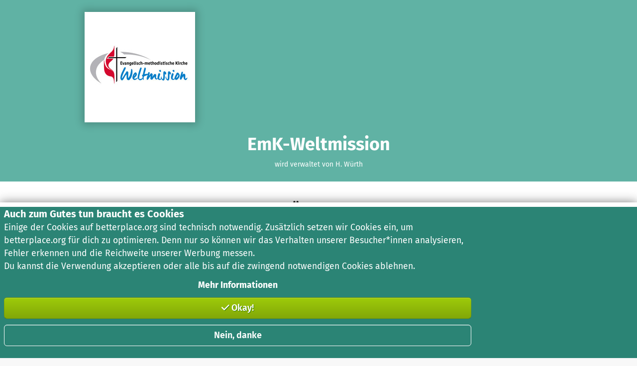

--- FILE ---
content_type: text/html; charset=utf-8
request_url: https://www.betterplace.org/de/organisations/33727-emk-weltmission
body_size: 14236
content:
<!DOCTYPE html><html class="de" data-lang-alpha2="de_DE" lang="de"><head><meta property="fb:app_id" content="129531047123577" />
<meta property="og:description" content="Wir sind der für Mission und internationale kirchliche Zusammenarbeit zuständige Arbeitszweig der Evangelisch-methodistischen Kirche in Deutschland KdöR. Wir unterstützen Projekte in Afrika, Südamerika und Indien im Bereich Kinder und Jugend, Gesundheit, Frauen und Mädchen, Gemeindeaufbau, Gerechtigkeit, Frieden, Bewahrung der Schöpfung." />
<meta property="og:image" content="https://betterplace-assets.betterplace.org/uploads/organisation/profile_picture/000/033/727/crop_original_bp1517235983_logo2018_aktuell.jpg" />
<meta property="og:locale" content="de_DE" />
<meta property="og:locale:alternate" content="en_GB" />
<meta property="og:site_name" content="betterplace.org" />
<meta property="og:title" content="EmK-Weltmission" />
<meta property="og:type" content="website" />
<meta property="og:url" content="https://www.betterplace.org/de/organisations/33727-emk-weltmission" /><meta name="description" content="Wir sind der für Mission und internationale kirchliche Zusammenarbeit zuständige Arbeitszweig der Evangelisch-methodistischen Kirche in Deutschland KdöR. Wir unterstützen Projekte in Afrika, Südamerika und Indien im Bereich Kinder und Jugend, Gesundheit, Frauen und Mädchen, Gemeindeaufbau, Gerechtigkeit, Frieden, Bewahrung der Schöpfung." /><script src="https://betterplace-assets.betterplace.org/packs/js/runtime-05ff29c3.js"></script>
<script src="https://betterplace-assets.betterplace.org/packs/js/435-82468c33.js"></script>
<script src="https://betterplace-assets.betterplace.org/packs/js/705-d5a4c9c5.js"></script>
<script src="https://betterplace-assets.betterplace.org/packs/js/593-acd2f8ef.js"></script>
<script src="https://betterplace-assets.betterplace.org/packs/js/7-50d27fcb.js"></script>
<script src="https://betterplace-assets.betterplace.org/packs/js/335-8d4cd608.js"></script>
<script src="https://betterplace-assets.betterplace.org/packs/js/491-2fae38f7.js"></script>
<script src="https://betterplace-assets.betterplace.org/packs/js/837-b5605e0d.js"></script>
<script src="https://betterplace-assets.betterplace.org/packs/js/application-86f80fae.js"></script><link rel="stylesheet" href="https://betterplace-assets.betterplace.org/packs/css/tailwind_base-2b7a9922.css" />
<link rel="stylesheet" href="https://betterplace-assets.betterplace.org/packs/css/491-ed870eb1.css" />
<link rel="stylesheet" href="https://betterplace-assets.betterplace.org/packs/css/837-a894a162.css" />
<link rel="stylesheet" href="https://betterplace-assets.betterplace.org/packs/css/application-0777caa4.css" />
<link rel="stylesheet" href="https://betterplace-assets.betterplace.org/packs/css/tailwind_utilities-f29dc448.css" /><meta content="text/html; charset=utf-8" http-equiv="Content-Type" /><meta content="IE=edge,chrome=1" http-equiv="X-UA-Compatible" /><meta content="#ffffff" name="theme-color" /><meta content="yes" name="apple-mobile-web-app-capable" /><meta content="yes" name="apple-touch-fullscreen" /><meta name="sentry-trace" content="8efba3ac41d141d7b7f8b4e67d392894-b63294f7a0bb4eed-0">
<meta name="baggage" content="sentry-trace_id=8efba3ac41d141d7b7f8b4e67d392894,sentry-sample_rate=0.005,sentry-sample_rand=0.260971,sentry-sampled=false,sentry-environment=gce-production-betterplace-183212,sentry-public_key=7fd4d69f8ea967f35d0cbf3c4e971213"><link href="https://betterplace-assets.betterplace.org/static-images/logos/favicon.png" rel="shortcut icon" /><meta name="csrf-param" content="authenticity_token" />
<meta name="csrf-token" content="61bJxCJNGCQNiNgMtk0QEjazOOwFrB6fIi1QMZpjggEMaBAAWqJjrkJG0LeL1Sj8h8mN5ybRZ6nZ2Q7eBXMDUA" /><meta content="width=device-width, initial-scale=1, shrink-to-fit=no" name="viewport" /><script>document.addEventListener("DOMContentLoaded", function() {
  const metaTag = document.querySelector("meta[name='viewport']");

  const adjustViewportWidth = () => {
    if (!metaTag) return
    if (window.matchMedia('(min-device-width: 451px) and (max-device-width: 979px)').matches) {
      metaTag.setAttribute('content', 'width=1100');
    } else {
      metaTag.setAttribute('content', 'width=device-width, initial-scale=1, shrink-to-fit=no');
    }
  }

  window.addEventListener("resize", function() {
    adjustViewportWidth()
  })

  adjustViewportWidth()
})</script><title>EmK-Weltmission: Spende für unsere Organisation (betterplace.org)</title></head><body><div class="fixed-viewport-width bg-white"><a class="sr-only-focusable" href="#main">Zum Hauptinhalt springen</a><a class="sr-only-focusable" href="https://support.betterplace.org/hc/de/articles/20867638062620">Erklärung zur Barrierefreiheit anzeigen</a><div data-json="{&quot;text&quot;:{&quot;links&quot;:[{&quot;href&quot;:&quot;https://www.betterplace.org/de/discover&quot;,&quot;external&quot;:false,&quot;hidden&quot;:false,&quot;children&quot;:&quot;Entdecken&quot;},{&quot;href&quot;:&quot;https://www.betterplace.org/c/spenden-sammeln&quot;,&quot;external&quot;:false,&quot;hidden&quot;:false,&quot;children&quot;:&quot;Spenden sammeln&quot;},{&quot;href&quot;:&quot;/c/ueber-uns&quot;,&quot;external&quot;:false,&quot;hidden&quot;:false,&quot;children&quot;:&quot;Über uns&quot;}],&quot;homePageUrl&quot;:&quot;https://www.betterplace.org/de&quot;,&quot;logoAlt&quot;:&quot;betterplace.org&quot;,&quot;searchLabel&quot;:&quot;Suchen&quot;,&quot;searchPlaceholder&quot;:&quot;Projekte suchen&quot;,&quot;searchUrl&quot;:&quot;https://www.betterplace.org/de/homepage/search&quot;,&quot;claim&quot;:&quot;Deutschlands größte Spendenplattform&quot;},&quot;user&quot;:{&quot;loginInfoUrl&quot;:&quot;https://www.betterplace.org/de/layouts/login_check&quot;,&quot;loginUrl&quot;:&quot;https://www.betterplace.org/de/users/sign_in?return_to=%2Fde%2Forganisations%2F33727-emk-weltmission&quot;,&quot;label&quot;:&quot;Anmelden&quot;,&quot;myProfile&quot;:&quot;Mein betterplace&quot;}}" id="shared-component-72f4b39d9b988ee6a69bd638fc47ee2df4808b24"><header style="--logo-size:175px" class="_header_zzlnp_1 bp-shared undefined"><div class="_inner_zzlnp_35"><div class="_headerLogo_zzlnp_54"><a href="https://www.betterplace.org/de" class="_link_1v2y3_3 _default_1v2y3_15 _headerLogoLink_zzlnp_59"><div class="_imageContainer_zzlnp_65"><img src="data:image/svg+xml,%3csvg%20enable-background=&#x27;new%200%200%202406.6%20358.8&#x27;%20viewBox=&#x27;0%200%202406.6%20358.8&#x27;%20xmlns=&#x27;http://www.w3.org/2000/svg&#x27;%3e%3cpath%20d=&#x27;m213.9%20290.7c9.7-10.4%2020.7-22.3%2035.5-38.4%2050.5-54.6%2059.8-111.8%2043.1-159-15.8-44.5-75.1-93.3-141.7-93.3-68.4.5-128.2%2046.6-143.4%2093.4-10.2%2031.5-20%2089.9%2045.4%20159.9l97.8%20105.5%2021-22.6s-68.8-74.5-93.8-101.5c-20.2-24.9-55.2-69.3-40.7-127.7%205.5-22.3%2045.3-76.4%20113.8-76.2%2068.4.2%20105.7%2056.7%20111.9%2073.4%2014.3%2038.7%206.3%2082.1-38.6%20130.2-16%2017.1-7.6%208.3-23.9%2025.7%200%200-66.2-71.8-83.2-90.4-12.6-13.8-14.6-36-.8-49.6%2013.6-13.3%2034.6-17.3%2051.5-1.1l19.9%2021.7c10.3%2010.7%2014.6%2010.6%2024.1.8%207.4-7.6%2024.5-26.5%2028.9-31.4-7.6-7.4-13.7-13.4-21.9-21.6-4.9%205.2-16%2017.3-18.7%2020.1-10.7-11.5-24.2-30.5-56.5-30.8-19.6%200-37%208.3-49%2020.2-16.4%2018-19.3%2033.3-19.6%2041.7-.6%2017.4%201.3%2031.7%2022.9%2055.3%2035.3%2038.2%2078.5%2084.7%2089%2095.9%2010.4%2011%2016.8%2010.8%2027-.2z&#x27;%20fill=&#x27;%239ecb09&#x27;/%3e%3cpath%20d=&#x27;m2084.9%20273.4c0%2010.7-8.6%2019.6-19.6%2019.6-10.7%200-19.3-8.9-19.3-19.6%200-10.5%208.6-19.3%2019.3-19.3%2011%200%2019.6%208.9%2019.6%2019.3z&#x27;/%3e%3cpath%20d=&#x27;m2214.9%20235c0%2034.5-19.5%2057.7-52.2%2057.7-32.5%200-52.2-21.6-52.2-57.7%200-34.7%2019.5-57.7%2052.4-57.7%2032.4%200%2052%2021.5%2052%2057.7zm-74%200c0%2025.1%207.4%2036%2021.8%2036s21.8-11.1%2021.8-36c0-25.1-7.4-36-21.6-36-14.6%200-22%2011.1-22%2036z&#x27;/%3e%3cpath%20d=&#x27;m2297.6%20179-4.9%2028.2c-3.3-.8-6-1.4-9.7-1.4-13.4%200-19.5%209.9-23.4%2027.3v59.5h-29.2v-112.1h25.3l2.7%2021.2c5.1-15.2%2015.6-24.3%2028.4-24.3%203.8%200%207.1.6%2010.8%201.6z&#x27;/%3e%3cpath%20d=&#x27;m2406.6%20186.5c-8%203.1-18.3%204.1-31.4%204.1%2013.4%206%2020.1%2014.2%2020.1%2028%200%2021.2-17.1%2036.6-44.8%2036.6-4.7%200-8.8-.4-12.7-1.4-2.5%201.6-4.1%204.3-4.1%207.2%200%203.7%201.8%207.2%2012.5%207.2h16.6c24.7%200%2040.5%2013.2%2040.5%2031.2%200%2022-19.1%2035.4-55.5%2035.4-39.9%200-50.8-13-50.8-34.7h26.1c0%2010.3%204.5%2014.8%2025.3%2014.8%2020.1%200%2025.5-5.5%2025.5-13.4%200-7.4-5.6-11.9-17.1-11.9h-16c-22.8%200-32.3-9.9-32.3-21.4%200-7.8%204.9-15.4%2012.7-20.3-13.6-7.4-19.3-17.1-19.3-31%200-24%2019.1-39.5%2046.4-39.5%2025.1.6%2037.8-5.8%2051-13.2zm-75.4%2029.8c0%2012.5%207%2019.9%2018.1%2019.9%2011.7%200%2017.9-7%2017.9-20.3%200-13-6-19.1-18.1-19.1-11.1%200-17.9%207.6-17.9%2019.5z&#x27;/%3e%3cpath%20d=&#x27;m1498.3%2030.6-50.1%2016.1v131.1h-14.4c-4.7-45.1-27.6-81.7-79.7-81.7-29.5%200-48.5%2013.1-59.7%2031.7h-.7v-27.2h-75.4c-29.9%200-37.7%2025.8-40%2043.7h-.7v-43.7h-44.4v128.6c-29.9%2018.9-58.9%2032.3-87.7%2032.4-31%20.1-52.6-21.3-54.9-52.2h120.9c0-67.2-23-112.2-79.4-112.4-59.7-.2-89.2%2045.9-89.2%20101.5%200%2019.6%203.6%2036.6%2010.4%2050.8-8.9%204.9-19.4%209.2-29.8%209.2-19-.1-23.5-15.3-23.5-31.7v-89.6h31.9l22-36.6h-53.8v-69l-50%2016.1v52.9h-52.8v-69l-50%2016.1-.1%2053.3h-19.8v35.9h19.9v89.2c-31.1%2020.2-61.4%2034.6-91.3%2034.7-31%20.1-52.6-20.4-54.9-51.4h120.3c0-67.2-22.4-113-78.9-113.2-52.5-.2-81.6%2035.4-87.9%2081.7h-12.7c-4.7-45.1-27.6-81.7-79.7-81.7-26.1%200-43.7%2010.8-57.5%2029.1h-.7v-94.5l-50%2015.7v246.4h48.5v-23.5h.7c14.6%2020.5%2037.7%2028%2059%2028%2051.9%200%2074.8-42.8%2079.6-87.7h12.4c6.3%2052.4%2042%2087.7%2099.4%2087.7%2025.4%200%2055.6-9.4%2099.4-32.1%208.9%2020.1%2027.6%2032%2055%2032%2014.8%200%2023.5-2.7%2033.3-7.3l-13.1-34.7c-2.6%201.7-5.6%202.9-9.5%203.1-19%20.9-21.5-15.2-21.5-31.6v-89.6h52.8v97.8c0%2038.1%2021.6%2062.3%2060.8%2062.3%2029.3%200%2039.5-7.1%2063.8-20.6%2016.9%2013.9%2040.1%2021.4%2068.7%2021.4%2023.6%200%2051.2-8%2090-27.3v22h50v-70.5c0-27.6%200-78.4%2040.7-78.4%208.7%200%2017.4%201.4%2022%203.9v210.8h50v-87.9h.7c17.5%2021.3%2035.1%2026.5%2056.4%2026.5%2055%200%2077.7-40.7%2081.2-87.9h14v24.7c0%2038.1%2021.6%2062.3%2060.8%2062.3%2023.9%200%2033.5-4.7%2041.4-8.3%2011.1%206%2024.3%209.2%2037.6%209.2%2022.8%200%2047.8-11.9%2059.3-33.2h.7c.4%206%20.4%2018.7%202.2%2028.7h44c-1.1-14.9-1.9-28.4-2.2-42.9-.3-10.8-.6-27.6-.7-40.8h12c6.3%2048.5%2037.6%2088.1%2093.6%2088.2%2020.7%200%2050.1-9.7%2074.1-27.2%2017.2%2018.2%2042.9%2028%2075.7%2028%2026.9%200%2051.1-9.7%2068-21.5v-40.5c-22.6%2019.1-39.1%2025.4-65.7%2025.4-31%200-52.6-21.3-54.9-52.2h120.9c0-67.2-23-112.2-79.4-112.4-59.7-.2-89.2%2045.9-89.2%20101.5%200%2015.4%202.2%2029.3%206.5%2041.4-12.2%209.7-25.2%2017.7-46.7%2018.6-35.1%201.5-51.9-27.2-51.9-62.7%200-36.2%2019.8-60.7%2050.8-60.8%2013.9%200%2017.6%201.9%2027.6%207.5l15.1-31.2c-19.3-9.6-32.7-15.1-52.9-15.1-52.1%200-83.8%2037-91.3%2082.1h-12.6c-.8-54.7-25.1-82.1-82.7-82.1-21.3%200-47.4%205.6-66.8%2014.6l1.5%2042.9c16.8-12.7%2038.1-20.9%2059.3-20.9%2029.5%200%2043.2%2014.4%2043.2%2045.4h-27.6c-20.9%200-45.4-2.1-64.4%207.2s-32.8%2026.1-32.8%2054.9c0%208.6%201.8%2016.3%205.1%2023-1.4.4-2.8.6-4.2.6-19%200-23.5-21.6-23.5-38zm-855.6%20102c26.3%200%2036.9%2020.9%2038.3%2045.2h-80.1c2.1-25.8%2015.4-45.2%2041.8-45.2zm-194.5%20125.8c-33.2%200-44-35.1-44-62.3%200-26.9%2012.7-61.2%2044.8-61.2%2032.5%200%2041.4%2035.5%2041.4%2061.2%200%2026.5-9.4%2062.3-42.2%2062.3zm584.2-124.9c26.3%200%2036.9%2020.1%2038.3%2044.3h-80.1c2.1-25.8%2015.4-44.3%2041.8-44.3zm307.9%20124.9c-33.2%200-44-35.1-44-62.3%200-26.9%2012.7-61.2%2044.8-61.2%2032.5%200%2041.4%2035.5%2041.4%2061.2%200%2026.5-9.3%2062.3-42.2%2062.3zm295.2-14.9c-7.8%2010.5-19.8%2017.2-35.1%2017.2-17.9%200-31.7-7.1-31.7-23.5%200-28.1%2032.6-28%2055-28h21.6c-.7%2015.7-3.9%2026.3-9.8%2034.3zm300.6-110c26.3%200%2036.8%2020.1%2038.2%2044.3h-80.1c2.2-25.8%2015.6-44.3%2041.9-44.3z&#x27;/%3e%3c/svg%3e" alt="betterplace.org" width="175" class="_logoDesktop_zzlnp_70"/></div></a></div><div class="_headerClaim_zzlnp_11" data-axe-expect="color-contrast">Deutschlands größte Spendenplattform</div><ul class="_links_5flc4_1"><li class="_linkItem_5flc4_12"><a href="https://www.betterplace.org/de/discover" class="_link_1v2y3_3 _default_1v2y3_15 _navigationLink_nb818_1 _headerLink_nb818_19">Entdecken</a></li><li class="_linkItem_5flc4_12"><a href="https://www.betterplace.org/c/spenden-sammeln" class="_link_1v2y3_3 _default_1v2y3_15 _navigationLink_nb818_1 _headerLink_nb818_19">Spenden sammeln</a></li><li class="_linkItem_5flc4_12"><a href="/c/ueber-uns" class="_link_1v2y3_3 _default_1v2y3_15 _navigationLink_nb818_1 _headerLink_nb818_19">Über uns</a></li></ul><div class="_login_p694b_38"><a href="https://www.betterplace.org/de/users/sign_in?return_to=%2Fde%2Forganisations%2F33727-emk-weltmission" title="Anmelden" aria-label="Anmelden" class="_link_1v2y3_3 _default_1v2y3_15 _navigationLink_nb818_1 _trigger_p694b_80 _loginLink_p694b_117"><svg width="16" height="18" viewBox="0 0 16 18" fill="none" aria-hidden="true" class="_icon_r529q_1 _icon_p694b_132" style="width:var(--betterplace-sizing-400);height:var(--betterplace-sizing-400);padding:calc((0rem - var(--betterplace-sizing-400)) / 2);box-sizing:content-box;fill:var(--betterplace-color-fg-content-primary)"><path d="m 8,0.5 c -2.381386,0 -4.3339844,1.9525984 -4.3339844,4.3339844 0,2.381386 1.9525948,4.3320312 4.3339844,4.3320312 2.38139,0 4.333984,-1.9506271 4.333984,-4.3320312 C 12.333984,2.4525803 10.381386,0.5 8,0.5 Z m 0,2 c 1.3005103,0 2.333984,1.0334921 2.333984,2.3339844 0,1.3004922 -1.0334773,2.3320312 -2.333984,2.3320312 -1.3005067,0 -2.3339844,-1.0315209 -2.3339844,-2.3320312 C 5.6660156,3.533474 6.6994897,2.5 8,2.5 Z m -3.3339844,8 c -1.1488976,0 -2.2520727,0.457177 -3.0644531,1.269531 -0.81241753,0.812392 -1.26757812,1.915605 -1.26757812,3.064453 V 16.5 a 1,1 0 0 0 1.00000002,1 1,1 0 0 0 1,-1 v -1.666016 c 0,-0.61915 0.2457725,-1.212583 0.6835937,-1.65039 C 3.4554364,12.745749 4.046795,12.5 4.6660156,12.5 h 6.6679684 c 0.619143,0 1.210626,0.245782 1.648438,0.683594 0.437812,0.437812 0.683594,1.031248 0.683594,1.65039 V 16.5 a 1,1 0 0 0 1,1 1,1 0 0 0 1,-1 v -1.666016 c 0,-1.148855 -0.457145,-2.252066 -1.269532,-3.064453 C 13.584098,10.957145 12.48284,10.5 11.333984,10.5 Z"></path></svg><span class="_label_p694b_52">Anmelden</span></a></div><form class="_form_1i53q_1 _search_5flc4_35" action="https://www.betterplace.org/de/homepage/search" method="POST"><div class="_inputContainer_1i53q_7"><input placeholder="Projekte suchen" aria-label="Projekte suchen" id="header-search-input" class="_input_1i53q_7" tabindex="-1" name="query"/><button class="_button_1k55h_1 _size-default_1k55h_33 _iconButton_t9ddf_1 _resetButton_1i53q_17 _iconOnly_t9ddf_9 _kind-plain_1k55h_222 _idle_1k55h_167" id="«R4v»" type="reset" tabindex="-1" aria-label="Reset"><span class="_iconSlot_t9ddf_14 _hasIcon_t9ddf_24" style="--icon-size:var(--betterplace-sizing-300);width:var(--betterplace-sizing-300)"><svg fill="none" height="16" viewBox="0 0 16 16" width="16" xmlns="http://www.w3.org/2000/svg" aria-hidden="true" class="_icon_r529q_1" style="width:var(--betterplace-sizing-300);height:var(--betterplace-sizing-300);padding:calc((0rem - var(--betterplace-sizing-300)) / 2);box-sizing:content-box"><path clip-rule="evenodd" d="m12.7071 4.70711c.3905-.39053.3905-1.02369 0-1.41422-.3905-.39052-1.0237-.39052-1.4142 0l-3.2929 3.2929-3.29289-3.2929c-.39053-.39052-1.02369-.39052-1.41422 0-.39052.39053-.39052 1.02369 0 1.41422l3.2929 3.29289-3.2929 3.2929c-.39052.3905-.39052 1.0237 0 1.4142.39053.3905 1.02369.3905 1.41422 0l3.29289-3.29289 3.2929 3.29289c.3905.3905 1.0237.3905 1.4142 0s.3905-1.0237 0-1.4142l-3.29289-3.2929z" fill-rule="evenodd"></path></svg></span><span class="_iconSlot_t9ddf_14" style="--icon-size:var(--betterplace-sizing-300);width:var(--betterplace-sizing-300)"></span></button></div><button class="_button_1k55h_1 _size-large_1k55h_29 _iconButton_t9ddf_1 _searchButton_1i53q_56 _kind-primary_1k55h_17 _idle_1k55h_167" aria-disabled="true" disabled="" id="«R1f»" type="submit" title="Suchen"><span class="_iconSlot_t9ddf_14 _hasIcon_t9ddf_24" style="--icon-size:var(--betterplace-sizing-400);width:var(--betterplace-sizing-400)"><svg width="18" height="18" viewBox="0 0 18 18" fill="none" xmlns="http://www.w3.org/2000/svg" xmlns:svg="http://www.w3.org/2000/svg" aria-hidden="true" class="_icon_r529q_1" style="width:var(--betterplace-sizing-400);height:var(--betterplace-sizing-400);padding:calc((0rem - var(--betterplace-sizing-400)) / 2);box-sizing:content-box"><g id="g172"><path d="m 7.2832031,1.0820312 c -3.4075754,0 -6.2011718,2.760278 -6.2011719,6.1503907 0,3.3901121 2.7935966,6.1503901 6.2011719,6.1503911 3.4075749,-1e-6 6.2011719,-2.760278 6.2011719,-6.1503911 0,-3.3901128 -2.793597,-6.1503907 -6.2011719,-6.1503907 z m 0,2.0000001 c 2.3372567,0 4.2011719,1.8518356 4.2011719,4.1503906 0,2.2985548 -1.8639152,4.1503901 -4.2011719,4.1503911 -2.3372569,0 -4.2011718,-1.8518362 -4.2011718,-4.1503911 0,-2.2985551 1.863915,-4.1503907 4.2011718,-4.1503906 z"></path><path d="m 11.324219,10.238281 a 1.000005,1.000005 0 0 0 -0.707031,0.296875 1.000005,1.000005 0 0 0 0.0078,1.414063 l 4.623047,4.578125 a 1.000005,1.000005 0 0 0 1.414062,-0.0078 1.000005,1.000005 0 0 0 -0.0078,-1.414062 L 12.03125,10.527344 a 1.000005,1.000005 0 0 0 -0.707031,-0.289063 z"></path></g></svg></span><span class="sr-only">Suchen</span><span class="_iconSlot_t9ddf_14" style="--icon-size:var(--betterplace-sizing-400);width:var(--betterplace-sizing-400)"></span></button></form></div></header></div><div class="generic-notice-container relative" role="alert"><div class="bpc-notice bpc-notice--error unsupported-browser p-20 print:hidden hidden invisible" style="background-color: #ffc4c4"><h2>Bitte aktualisiere deinen Browser</h2>
<p>Wir wollen die Welt mit dir zusammen besser machen. Dafür brauchen wir einen Browser, der aktuelle Internet-Technologien unterstützt. Leider ist dein Browser veraltet und kann betterplace.org nur fehlerhaft darstellen.</p>
<p><strong>So einfach geht das Update:</strong> Bitte besuche <a href="https://browsehappy.com/">browsehappy.com</a> und wähle einen der modernen Browser, die dort vorgestellt werden.</p>
<p>Viele Grüße aus Berlin, dein betterplace.org-Team</p></div><div id="js-notice-container"></div></div><!--[if IE]><style>html .bpc-notice.unsupported-browser { display: block; visibility: visible; }</style><![endif]--><style>@media screen and (-ms-high-contrast: active), (-ms-high-contrast: none) {
  .bpc-notice.bpc-notice--error.unsupported-browser { display: block; visibility: visible; }
}</style><main id="main"><div class="generic-content-header bg-teal-500 organisations-content-header py-6"><div class="container"><div class="row"><div class="col-md-24"><div class="text-center"><img class="p-205" src="https://betterplace-assets.betterplace.org/uploads/organisation/profile_picture/000/033/727/fill_200x200_bp1517235983_logo2018_aktuell.jpg" /><h1 class="text-4xl my-6 mx-0 mb-205">EmK-Weltmission</h1><p>wird verwaltet von H. Würth</p></div></div></div></div></div><div class="organisations-show"><div class="organisations-show-description bg-white pb-6 pt-6"><div class="container"><div class="row"><div class="col-md-20 offset-md-2 mt-4"><h2 class="mb-6 text-center">Über uns</h2><p>Wir sind der für Mission und internationale kirchliche Zusammenarbeit zuständige Arbeitszweig der Evangelisch-methodistischen Kirche in Deutschland KdöR.<br>Wir unterstützen Projekte in Afrika, Südamerika und Indien im Bereich Kinder und Jugend, Gesundheit, Frauen und Mädchen, Gemeindeaufbau, Gerechtigkeit, Frieden, Bewahrung der Schöpfung.</p></div></div></div></div><div class="organisation-show-latest-news bg-white pb-6 pt-6"><div class="container"><div class="row"><div class="col-md-24 text-center"><h2 class="mb-6">Letzte Projektneuigkeit</h2></div><div class="col-md-12"><img class="fullwidth-image" src="https://betterplace-assets.betterplace.org/uploads/project/profile_picture/000/060/237/fill_730x380_bp1658308662_04_BGR_Freunde.jpg" /></div><div class="col-md-12 latest-news-content"><h2 class="mt-0">Ich habe 3.597,74 € Spendengelder erhalten</h2><div class="latest-news-author"><i class="fas fa-user"></i>&nbsp; H. Würth&nbsp; <abbr data-behavior="time_ago" data-datetime="2019-01-29T15:31:28+01:00" data-locale="de" title="2019-01-29T15:31:28+01:00">29. Januar 2019 um 15:31 Uhr</abbr></div><div class="latest-news-body-preview"><p>Ein herzliches Dankeschön an »Saufang Buam« die mit ihrer »Balkan Express Rallye« dieses tolle Spendenergebnis erzielt haben!<br>Inzwischen konnten jeweils 60.000 Euro für die beiden neuen Gebäude in Bulgarien und Russland überwiesen werden.&nbsp;<br>In Russland haben die ersten Baumaßnahmen begonnen. Wegen des Winters ruht im Moment die Bauarbeit. Sobald die Temeraturen es zulassen, geht es auf der Baustelle weiter. &nbsp;Pastorin Irina&nbsp; Mitina ist dankbar, dass ihre Vision nun Wirklichkeit wird.In Bulgarien ist das bestehende Gebäude inzwischen zu baufällig geworden, um sich darin aufzuhalten. Pastor Erdzhan Madzharov arbeitet fieberhaft daran, die nötigen Baugenehmigungen zu erhalten, damit die Gemeinde (die auch viel in Eigenleistung erbringen will) mit dem Neubau starten kann.<br>Herzlichen Dank an alle Spenderinnen und Spender!</p></div><a class="latest-news-body-cta" href="https://www.betterplace.org/de/projects/60237-gutes-entdecken/news/189396">weiterlesen</a></div></div></div></div><div class="organisation-show-contact bg-white pb-12 pt-6"><div class="container"><div class="row"><div class="col-md-18 offset-md-3 text-center"><h2 class="mb-4">Kontakt</h2><div class="row"><div class="col-md-8 mb-4"><img class="rounded-full mb-4" alt="" src="https://maps.google.com/maps/api/staticmap?center=51.2729782%2C7.12846560000003&amp;format=jpg&amp;key=AIzaSyDXUBOqimpyNFgdAVinPcc9APhJKPY3wUc&amp;maptype=terrain&amp;markers=51.2729782%2C7.12846560000003&amp;scale=1&amp;size=100x100&amp;zoom=8&amp;signature=Kpm2XxU-pPkA-j9DnZkemdGbZ4o=" width="100" height="100" /><p><span>Holländische Heide 13</span><br /><span>42113</span><br /><span>Wuppertal</span><br /><span>Deutschland</span><br /></p></div><div class="col-md-8 mb-4"><img class="rounded-full mb-4" src="https://betterplace-assets.betterplace.org/assets/default/user_profile_picture/default-2aa1f5cc3d8ab658870587fb6ed9e853e61c01f118148117c28db6a0f54561bd.svg" /><p><strong>H. Würth</strong></p><a class="btn btn-primary btn-small" href="/de/messages/new?recipient=553449">Nachricht schreiben</a></div></div></div><div class="col-md-24 text-center mb-6"></div><div class="col-md-24 text-center">Kontaktiere uns über unsere Webseite<div><a class="url" target="_blank" rel="nofollow" href="http://www.emkweltmission.de">http://www.emkweltmiss...</a></div></div></div></div></div></div></main><div data-json="{&quot;localeSwitchLink&quot;:{&quot;href&quot;:&quot;https://www.betterplace.org/en/organisations/33727-emk-weltmission&quot;,&quot;children&quot;:&quot;English&quot;,&quot;className&quot;:&quot;language-switcher&quot;},&quot;text&quot;:{&quot;organizationInfo&quot;:&quot;betterplace.org ist gemeinnützig und arbeitet nicht profitorientiert.&quot;,&quot;organizationInfoDetails&quot;:&quot;Unsere Bezahlmöglichkeiten: Apple Pay, Google Pay, PayPal, SEPA Lastschrift, Kreditkarte, Überweisung.<br>USt-IdNr.: DE370051614&quot;,&quot;cookieSettingsLink&quot;:{&quot;label&quot;:&quot;Cookie-Einstellungen&quot;,&quot;section&quot;:&quot;Hilfe&quot;},&quot;linkedinLink&quot;:{&quot;label&quot;:&quot;Besuch&#39; uns auf LinkedIn&quot;,&quot;href&quot;:&quot;https://www.linkedin.com/company/509578&quot;},&quot;facebookLink&quot;:{&quot;label&quot;:&quot;Besuch&#39; uns auf Facebook&quot;,&quot;href&quot;:&quot;https://www.facebook.com/betterplace.org&quot;},&quot;instagramLink&quot;:{&quot;label&quot;:&quot;Besuch&#39; uns auf Instagram&quot;,&quot;href&quot;:&quot;https://www.instagram.com/betterplace_org/&quot;},&quot;taxReceiptHint&quot;:{&quot;label&quot;:&quot;Mehr erfahren…&quot;,&quot;href&quot;:&quot;https://support.betterplace.org/hc/de/articles/19970088088220-Spendenbescheinigung-Wann-und-wie-du-deine-Zuwendungsbest%C3%A4tigung-erh%C3%A4ltst&quot;,&quot;children&quot;:&quot;Deine Spendenbescheinigung für 0000 wird Ende Februar 0001 versendet.&quot;},&quot;transparentCivilSocietyLink&quot;:{&quot;label&quot;:&quot;Initiative Transparente Zivilgesellschaft&quot;,&quot;href&quot;:&quot;/c/ueber-uns/initiative-transparente-zivilgesellschaft&quot;},&quot;sections&quot;:[{&quot;title&quot;:&quot;Über uns&quot;,&quot;column&quot;:1,&quot;links&quot;:[{&quot;href&quot;:&quot;/c/ueber-uns&quot;,&quot;children&quot;:&quot;Was ist betterplace.org?&quot;,&quot;external&quot;:true},{&quot;href&quot;:&quot;/c/neues&quot;,&quot;children&quot;:&quot;Blog &amp; Neuigkeiten&quot;,&quot;external&quot;:true},{&quot;href&quot;:&quot;https://www.betterplace.org/c/ueber-uns/betterplace-academy?utm_source=footer&amp;utm_medium=bp_footer&amp;utm_campaign=bp-org_page&quot;,&quot;children&quot;:&quot;betterplace academy&quot;,&quot;external&quot;:true},{&quot;href&quot;:&quot;/c/unser-team&quot;,&quot;children&quot;:&quot;Das Team&quot;,&quot;external&quot;:true},{&quot;href&quot;:&quot;/c/stellen&quot;,&quot;children&quot;:&quot;Jobs&quot;,&quot;external&quot;:true},{&quot;href&quot;:&quot;/c/medien&quot;,&quot;children&quot;:&quot;Presse&quot;,&quot;external&quot;:true},{&quot;href&quot;:&quot;/c/kontakt&quot;,&quot;children&quot;:&quot;Kontakt &amp; Impressum&quot;,&quot;external&quot;:true},{&quot;href&quot;:&quot;https://support.betterplace.org/hc/de/articles/20867638062620&quot;,&quot;children&quot;:&quot;Barrierefreiheitserklärung&quot;,&quot;external&quot;:true},{&quot;href&quot;:&quot;https://api-docs.betterplace.org/&quot;,&quot;children&quot;:&quot;API&quot;,&quot;external&quot;:true}]},{&quot;title&quot;:&quot;Spenden sammeln&quot;,&quot;column&quot;:2,&quot;links&quot;:[{&quot;href&quot;:&quot;https://www.betterplace.org/c/spenden-sammeln/als-verein&quot;,&quot;children&quot;:&quot;Als gemeinnützige Organisation&quot;},{&quot;href&quot;:&quot;/c/spenden-sammeln/private-spendenaktion&quot;,&quot;children&quot;:&quot;Spendenaktion für Privatpersonen&quot;},{&quot;href&quot;:&quot;/c/spenden-sammeln/privater-spendenaufruf&quot;,&quot;children&quot;:&quot;Spendenaufruf für Privatpersonen&quot;},{&quot;href&quot;:&quot;/c/spenden-sammeln/als-unternehmen&quot;,&quot;children&quot;:&quot;Als Unternehmen&quot;},{&quot;href&quot;:&quot;/c/spenden-sammeln/charity-stream&quot;,&quot;children&quot;:&quot;Als Streamer*in&quot;,&quot;external&quot;:true},{&quot;href&quot;:&quot;/c/spenden-sammeln/creators4charity&quot;,&quot;children&quot;:&quot;Als Content Creator*in&quot;,&quot;external&quot;:true}]},{&quot;title&quot;:&quot;Selbst spenden&quot;,&quot;column&quot;:3,&quot;links&quot;:[{&quot;href&quot;:&quot;https://www.betterplace.org/de/discover&quot;,&quot;children&quot;:&quot;Projektsuche&quot;},{&quot;href&quot;:&quot;https://www.betterplace.org/de/discover/44&quot;,&quot;children&quot;:&quot;Beliebte Projekte&quot;},{&quot;href&quot;:&quot;/de/projects/7046-spende-fuer-betterplace-org-damit-wir-gemeinsam-gutes-tun-koennen&quot;,&quot;children&quot;:&quot;Für betterplace spenden&quot;,&quot;external&quot;:true}]},{&quot;title&quot;:&quot;Meine Spenden&quot;,&quot;column&quot;:3,&quot;links&quot;:[{&quot;href&quot;:&quot;/de/donation_overview_token/new&quot;,&quot;children&quot;:&quot;Spendenübersicht&quot;},{&quot;href&quot;:&quot;/de/donation_overview_token/new&quot;,&quot;children&quot;:&quot;Spendenbescheinigung&quot;},{&quot;href&quot;:&quot;/de/donation_overview_token/new&quot;,&quot;children&quot;:&quot;Dauerspenden&quot;}]},{&quot;title&quot;:&quot;Hilfe&quot;,&quot;column&quot;:4,&quot;links&quot;:[{&quot;href&quot;:&quot;https://support.betterplace.org/hc/de&quot;,&quot;children&quot;:&quot;Hilfe &amp; Support&quot;,&quot;external&quot;:true},{&quot;href&quot;:&quot;/c/regeln&quot;,&quot;children&quot;:&quot;AGB und Datenschutzbestimmungen&quot;,&quot;external&quot;:true},{&quot;href&quot;:&quot;https://support.betterplace.org/hc/de/articles/8575022899868-Charity-Streams-Dos-and-Don-ts&quot;,&quot;children&quot;:&quot;Charity-Streams - Dos and Don&#39;ts&quot;,&quot;external&quot;:true},{&quot;href&quot;:&quot;/c/neues/spendengeschenk&quot;,&quot;children&quot;:&quot;Verschenke eine Spende&quot;,&quot;external&quot;:true}]}]}}" id="shared-component-bc7460991175cb2f875f933e47c129f66b555c01"><footer class="_center_8efln_1 _centerIntrinsic_8efln_12 bp-shared _footer_1npss_1" style="--container-size:var(--betterplace-sizing-fix-content-total);--container-gutters:var(--betterplace-spacing-300)"><div class="_stack_19aq8_1 _flex_19aq8_12 _footerContent_1npss_111" style="--space:var(--betterplace-spacing-200)"><nav class="_wideOnly_1npss_34"><div class="_cluster_m70n1_1 _grid_1npss_14 _clustered_m70n1_7 _justifySpaceBetween_m70n1_31 _flex_m70n1_11" style="--space:var(--betterplace-spacing-300)"><div class="_stack_19aq8_1 _item_1npss_18" style="--space:var(--betterplace-spacing-300)"><div class="_stack_19aq8_1" style="--space:var(--betterplace-spacing-200)"><p><strong>Über uns</strong></p><a href="/c/ueber-uns" rel="noopener noreferrer" class="_link_1v2y3_3 _default_1v2y3_15 _link_1v2y3_3 _secondary_1v2y3_46 _footerLink_1npss_50 _small_1v2y3_50">Was ist betterplace.org?</a><a href="/c/neues" rel="noopener noreferrer" class="_link_1v2y3_3 _default_1v2y3_15 _link_1v2y3_3 _secondary_1v2y3_46 _footerLink_1npss_50 _small_1v2y3_50">Blog &amp; Neuigkeiten</a><a href="https://www.betterplace.org/c/ueber-uns/betterplace-academy?utm_source=footer&amp;utm_medium=bp_footer&amp;utm_campaign=bp-org_page" rel="noopener noreferrer" class="_link_1v2y3_3 _default_1v2y3_15 _link_1v2y3_3 _secondary_1v2y3_46 _footerLink_1npss_50 _small_1v2y3_50">betterplace academy</a><a href="/c/unser-team" rel="noopener noreferrer" class="_link_1v2y3_3 _default_1v2y3_15 _link_1v2y3_3 _secondary_1v2y3_46 _footerLink_1npss_50 _small_1v2y3_50">Das Team</a><a href="/c/stellen" rel="noopener noreferrer" class="_link_1v2y3_3 _default_1v2y3_15 _link_1v2y3_3 _secondary_1v2y3_46 _footerLink_1npss_50 _small_1v2y3_50">Jobs</a><a href="/c/medien" rel="noopener noreferrer" class="_link_1v2y3_3 _default_1v2y3_15 _link_1v2y3_3 _secondary_1v2y3_46 _footerLink_1npss_50 _small_1v2y3_50">Presse</a><a href="/c/kontakt" rel="noopener noreferrer" class="_link_1v2y3_3 _default_1v2y3_15 _link_1v2y3_3 _secondary_1v2y3_46 _footerLink_1npss_50 _small_1v2y3_50">Kontakt &amp; Impressum</a><a href="https://support.betterplace.org/hc/de/articles/20867638062620" rel="noopener noreferrer" class="_link_1v2y3_3 _default_1v2y3_15 _link_1v2y3_3 _secondary_1v2y3_46 _footerLink_1npss_50 _small_1v2y3_50">Barrierefreiheitserklärung</a><a href="https://api-docs.betterplace.org/" rel="noopener noreferrer" class="_link_1v2y3_3 _default_1v2y3_15 _link_1v2y3_3 _secondary_1v2y3_46 _footerLink_1npss_50 _small_1v2y3_50">API</a></div></div><div class="_stack_19aq8_1 _item_1npss_18" style="--space:var(--betterplace-spacing-300)"><div class="_stack_19aq8_1" style="--space:var(--betterplace-spacing-200)"><p><strong>Spenden sammeln</strong></p><a href="https://www.betterplace.org/c/spenden-sammeln/als-verein" class="_link_1v2y3_3 _default_1v2y3_15 _link_1v2y3_3 _secondary_1v2y3_46 _footerLink_1npss_50 _small_1v2y3_50">Als gemeinnützige Organisation</a><a href="/c/spenden-sammeln/private-spendenaktion" class="_link_1v2y3_3 _default_1v2y3_15 _link_1v2y3_3 _secondary_1v2y3_46 _footerLink_1npss_50 _small_1v2y3_50">Spendenaktion für Privatpersonen</a><a href="/c/spenden-sammeln/privater-spendenaufruf" class="_link_1v2y3_3 _default_1v2y3_15 _link_1v2y3_3 _secondary_1v2y3_46 _footerLink_1npss_50 _small_1v2y3_50">Spendenaufruf für Privatpersonen</a><a href="/c/spenden-sammeln/als-unternehmen" class="_link_1v2y3_3 _default_1v2y3_15 _link_1v2y3_3 _secondary_1v2y3_46 _footerLink_1npss_50 _small_1v2y3_50">Als Unternehmen</a><a href="/c/spenden-sammeln/charity-stream" rel="noopener noreferrer" class="_link_1v2y3_3 _default_1v2y3_15 _link_1v2y3_3 _secondary_1v2y3_46 _footerLink_1npss_50 _small_1v2y3_50">Als Streamer*in</a><a href="/c/spenden-sammeln/creators4charity" rel="noopener noreferrer" class="_link_1v2y3_3 _default_1v2y3_15 _link_1v2y3_3 _secondary_1v2y3_46 _footerLink_1npss_50 _small_1v2y3_50">Als Content Creator*in</a></div></div><div class="_stack_19aq8_1 _item_1npss_18" style="--space:var(--betterplace-spacing-300)"><div class="_stack_19aq8_1" style="--space:var(--betterplace-spacing-200)"><p><strong>Selbst spenden</strong></p><a href="https://www.betterplace.org/de/discover" class="_link_1v2y3_3 _default_1v2y3_15 _link_1v2y3_3 _secondary_1v2y3_46 _footerLink_1npss_50 _small_1v2y3_50">Projektsuche</a><a href="https://www.betterplace.org/de/discover/44" class="_link_1v2y3_3 _default_1v2y3_15 _link_1v2y3_3 _secondary_1v2y3_46 _footerLink_1npss_50 _small_1v2y3_50">Beliebte Projekte</a><a href="/de/projects/7046-spende-fuer-betterplace-org-damit-wir-gemeinsam-gutes-tun-koennen" rel="noopener noreferrer" class="_link_1v2y3_3 _default_1v2y3_15 _link_1v2y3_3 _secondary_1v2y3_46 _footerLink_1npss_50 _small_1v2y3_50">Für betterplace spenden</a></div><div class="_stack_19aq8_1" style="--space:var(--betterplace-spacing-200)"><p><strong>Meine Spenden</strong></p><a href="/de/donation_overview_token/new" class="_link_1v2y3_3 _default_1v2y3_15 _link_1v2y3_3 _secondary_1v2y3_46 _footerLink_1npss_50 _small_1v2y3_50">Spendenübersicht</a><a href="/de/donation_overview_token/new" class="_link_1v2y3_3 _default_1v2y3_15 _link_1v2y3_3 _secondary_1v2y3_46 _footerLink_1npss_50 _small_1v2y3_50">Spendenbescheinigung</a><a href="/de/donation_overview_token/new" class="_link_1v2y3_3 _default_1v2y3_15 _link_1v2y3_3 _secondary_1v2y3_46 _footerLink_1npss_50 _small_1v2y3_50">Dauerspenden</a></div></div><div class="_stack_19aq8_1 _item_1npss_18" style="--space:var(--betterplace-spacing-300)"><div class="_stack_19aq8_1" style="--space:var(--betterplace-spacing-200)"><p><strong>Hilfe</strong></p><a href="https://support.betterplace.org/hc/de" rel="noopener noreferrer" class="_link_1v2y3_3 _default_1v2y3_15 _link_1v2y3_3 _secondary_1v2y3_46 _footerLink_1npss_50 _small_1v2y3_50">Hilfe &amp; Support</a><a href="/c/regeln" rel="noopener noreferrer" class="_link_1v2y3_3 _default_1v2y3_15 _link_1v2y3_3 _secondary_1v2y3_46 _footerLink_1npss_50 _small_1v2y3_50">AGB und Datenschutzbestimmungen</a><a href="https://support.betterplace.org/hc/de/articles/8575022899868-Charity-Streams-Dos-and-Don-ts" rel="noopener noreferrer" class="_link_1v2y3_3 _default_1v2y3_15 _link_1v2y3_3 _secondary_1v2y3_46 _footerLink_1npss_50 _small_1v2y3_50">Charity-Streams - Dos and Don&#39;ts</a><a href="/c/neues/spendengeschenk" rel="noopener noreferrer" class="_link_1v2y3_3 _default_1v2y3_15 _link_1v2y3_3 _secondary_1v2y3_46 _footerLink_1npss_50 _small_1v2y3_50">Verschenke eine Spende</a><a class="_link_1v2y3_3 _default_1v2y3_15 _link_1v2y3_3 _secondary_1v2y3_46 _cookieSettingsLink_1npss_56 _footerLink_1npss_50 _small_1v2y3_50">Cookie-Einstellungen</a></div></div></div></nav><nav class="_mobileOnly_1npss_26"><div class="_stack_19aq8_1 _accordion_tsidy_1" style="--animation-speed:300ms;--space:var(--betterplace-spacing-none)"><details open="" id="Über uns" aria-expanded="false" class="_accordionItem_tsidy_6"><summary class="_accordionSummary_tsidy_25"><span class="_accordionLabel_1npss_46">Über uns</span><svg width="17" height="17" viewBox="0 0 17 17" fill="none" xmlns="http://www.w3.org/2000/svg" aria-hidden="true" class="_icon_r529q_1 _accordionIcon_tsidy_41" style="width:var(--betterplace-sizing-400);height:var(--betterplace-sizing-400);padding:calc((0rem - var(--betterplace-sizing-400)) / 2);box-sizing:content-box"><path fill-rule="evenodd" clip-rule="evenodd" d="M3.82269 5.85553C4.17043 5.50779 4.73423 5.50779 5.08197 5.85553L8.01411 8.78767L10.9463 5.85553C11.294 5.50779 11.8578 5.50779 12.2055 5.85553C12.5533 6.20327 12.5533 6.76707 12.2055 7.11481L8.64375 10.6766C8.29601 11.0243 7.73221 11.0243 7.38447 10.6766L3.82269 7.11481C3.47495 6.76707 3.47495 6.20327 3.82269 5.85553Z"></path></svg></summary><div class="_wrapper_tsidy_15"><div class="_content_tsidy_11" inert=""><div class="_stack_19aq8_1 _accordionContent_1npss_42" style="--space:var(--betterplace-spacing-200)"><a href="/c/ueber-uns" rel="noopener noreferrer" class="_link_1v2y3_3 _default_1v2y3_15 _link_1v2y3_3 _secondary_1v2y3_46 _footerLink_1npss_50 _small_1v2y3_50">Was ist betterplace.org?</a><a href="/c/neues" rel="noopener noreferrer" class="_link_1v2y3_3 _default_1v2y3_15 _link_1v2y3_3 _secondary_1v2y3_46 _footerLink_1npss_50 _small_1v2y3_50">Blog &amp; Neuigkeiten</a><a href="https://www.betterplace.org/c/ueber-uns/betterplace-academy?utm_source=footer&amp;utm_medium=bp_footer&amp;utm_campaign=bp-org_page" rel="noopener noreferrer" class="_link_1v2y3_3 _default_1v2y3_15 _link_1v2y3_3 _secondary_1v2y3_46 _footerLink_1npss_50 _small_1v2y3_50">betterplace academy</a><a href="/c/unser-team" rel="noopener noreferrer" class="_link_1v2y3_3 _default_1v2y3_15 _link_1v2y3_3 _secondary_1v2y3_46 _footerLink_1npss_50 _small_1v2y3_50">Das Team</a><a href="/c/stellen" rel="noopener noreferrer" class="_link_1v2y3_3 _default_1v2y3_15 _link_1v2y3_3 _secondary_1v2y3_46 _footerLink_1npss_50 _small_1v2y3_50">Jobs</a><a href="/c/medien" rel="noopener noreferrer" class="_link_1v2y3_3 _default_1v2y3_15 _link_1v2y3_3 _secondary_1v2y3_46 _footerLink_1npss_50 _small_1v2y3_50">Presse</a><a href="/c/kontakt" rel="noopener noreferrer" class="_link_1v2y3_3 _default_1v2y3_15 _link_1v2y3_3 _secondary_1v2y3_46 _footerLink_1npss_50 _small_1v2y3_50">Kontakt &amp; Impressum</a><a href="https://support.betterplace.org/hc/de/articles/20867638062620" rel="noopener noreferrer" class="_link_1v2y3_3 _default_1v2y3_15 _link_1v2y3_3 _secondary_1v2y3_46 _footerLink_1npss_50 _small_1v2y3_50">Barrierefreiheitserklärung</a><a href="https://api-docs.betterplace.org/" rel="noopener noreferrer" class="_link_1v2y3_3 _default_1v2y3_15 _link_1v2y3_3 _secondary_1v2y3_46 _footerLink_1npss_50 _small_1v2y3_50">API</a></div></div></div></details><details open="" id="Spenden sammeln" aria-expanded="false" class="_accordionItem_tsidy_6"><summary class="_accordionSummary_tsidy_25"><span class="_accordionLabel_1npss_46">Spenden sammeln</span><svg width="17" height="17" viewBox="0 0 17 17" fill="none" xmlns="http://www.w3.org/2000/svg" aria-hidden="true" class="_icon_r529q_1 _accordionIcon_tsidy_41" style="width:var(--betterplace-sizing-400);height:var(--betterplace-sizing-400);padding:calc((0rem - var(--betterplace-sizing-400)) / 2);box-sizing:content-box"><path fill-rule="evenodd" clip-rule="evenodd" d="M3.82269 5.85553C4.17043 5.50779 4.73423 5.50779 5.08197 5.85553L8.01411 8.78767L10.9463 5.85553C11.294 5.50779 11.8578 5.50779 12.2055 5.85553C12.5533 6.20327 12.5533 6.76707 12.2055 7.11481L8.64375 10.6766C8.29601 11.0243 7.73221 11.0243 7.38447 10.6766L3.82269 7.11481C3.47495 6.76707 3.47495 6.20327 3.82269 5.85553Z"></path></svg></summary><div class="_wrapper_tsidy_15"><div class="_content_tsidy_11" inert=""><div class="_stack_19aq8_1 _accordionContent_1npss_42" style="--space:var(--betterplace-spacing-200)"><a href="https://www.betterplace.org/c/spenden-sammeln/als-verein" class="_link_1v2y3_3 _default_1v2y3_15 _link_1v2y3_3 _secondary_1v2y3_46 _footerLink_1npss_50 _small_1v2y3_50">Als gemeinnützige Organisation</a><a href="/c/spenden-sammeln/private-spendenaktion" class="_link_1v2y3_3 _default_1v2y3_15 _link_1v2y3_3 _secondary_1v2y3_46 _footerLink_1npss_50 _small_1v2y3_50">Spendenaktion für Privatpersonen</a><a href="/c/spenden-sammeln/privater-spendenaufruf" class="_link_1v2y3_3 _default_1v2y3_15 _link_1v2y3_3 _secondary_1v2y3_46 _footerLink_1npss_50 _small_1v2y3_50">Spendenaufruf für Privatpersonen</a><a href="/c/spenden-sammeln/als-unternehmen" class="_link_1v2y3_3 _default_1v2y3_15 _link_1v2y3_3 _secondary_1v2y3_46 _footerLink_1npss_50 _small_1v2y3_50">Als Unternehmen</a><a href="/c/spenden-sammeln/charity-stream" rel="noopener noreferrer" class="_link_1v2y3_3 _default_1v2y3_15 _link_1v2y3_3 _secondary_1v2y3_46 _footerLink_1npss_50 _small_1v2y3_50">Als Streamer*in</a><a href="/c/spenden-sammeln/creators4charity" rel="noopener noreferrer" class="_link_1v2y3_3 _default_1v2y3_15 _link_1v2y3_3 _secondary_1v2y3_46 _footerLink_1npss_50 _small_1v2y3_50">Als Content Creator*in</a></div></div></div></details><details open="" id="Selbst spenden" aria-expanded="false" class="_accordionItem_tsidy_6"><summary class="_accordionSummary_tsidy_25"><span class="_accordionLabel_1npss_46">Selbst spenden</span><svg width="17" height="17" viewBox="0 0 17 17" fill="none" xmlns="http://www.w3.org/2000/svg" aria-hidden="true" class="_icon_r529q_1 _accordionIcon_tsidy_41" style="width:var(--betterplace-sizing-400);height:var(--betterplace-sizing-400);padding:calc((0rem - var(--betterplace-sizing-400)) / 2);box-sizing:content-box"><path fill-rule="evenodd" clip-rule="evenodd" d="M3.82269 5.85553C4.17043 5.50779 4.73423 5.50779 5.08197 5.85553L8.01411 8.78767L10.9463 5.85553C11.294 5.50779 11.8578 5.50779 12.2055 5.85553C12.5533 6.20327 12.5533 6.76707 12.2055 7.11481L8.64375 10.6766C8.29601 11.0243 7.73221 11.0243 7.38447 10.6766L3.82269 7.11481C3.47495 6.76707 3.47495 6.20327 3.82269 5.85553Z"></path></svg></summary><div class="_wrapper_tsidy_15"><div class="_content_tsidy_11" inert=""><div class="_stack_19aq8_1 _accordionContent_1npss_42" style="--space:var(--betterplace-spacing-200)"><a href="https://www.betterplace.org/de/discover" class="_link_1v2y3_3 _default_1v2y3_15 _link_1v2y3_3 _secondary_1v2y3_46 _footerLink_1npss_50 _small_1v2y3_50">Projektsuche</a><a href="https://www.betterplace.org/de/discover/44" class="_link_1v2y3_3 _default_1v2y3_15 _link_1v2y3_3 _secondary_1v2y3_46 _footerLink_1npss_50 _small_1v2y3_50">Beliebte Projekte</a><a href="/de/projects/7046-spende-fuer-betterplace-org-damit-wir-gemeinsam-gutes-tun-koennen" rel="noopener noreferrer" class="_link_1v2y3_3 _default_1v2y3_15 _link_1v2y3_3 _secondary_1v2y3_46 _footerLink_1npss_50 _small_1v2y3_50">Für betterplace spenden</a></div></div></div></details><details open="" id="Meine Spenden" aria-expanded="false" class="_accordionItem_tsidy_6"><summary class="_accordionSummary_tsidy_25"><span class="_accordionLabel_1npss_46">Meine Spenden</span><svg width="17" height="17" viewBox="0 0 17 17" fill="none" xmlns="http://www.w3.org/2000/svg" aria-hidden="true" class="_icon_r529q_1 _accordionIcon_tsidy_41" style="width:var(--betterplace-sizing-400);height:var(--betterplace-sizing-400);padding:calc((0rem - var(--betterplace-sizing-400)) / 2);box-sizing:content-box"><path fill-rule="evenodd" clip-rule="evenodd" d="M3.82269 5.85553C4.17043 5.50779 4.73423 5.50779 5.08197 5.85553L8.01411 8.78767L10.9463 5.85553C11.294 5.50779 11.8578 5.50779 12.2055 5.85553C12.5533 6.20327 12.5533 6.76707 12.2055 7.11481L8.64375 10.6766C8.29601 11.0243 7.73221 11.0243 7.38447 10.6766L3.82269 7.11481C3.47495 6.76707 3.47495 6.20327 3.82269 5.85553Z"></path></svg></summary><div class="_wrapper_tsidy_15"><div class="_content_tsidy_11" inert=""><div class="_stack_19aq8_1 _accordionContent_1npss_42" style="--space:var(--betterplace-spacing-200)"><a href="/de/donation_overview_token/new" class="_link_1v2y3_3 _default_1v2y3_15 _link_1v2y3_3 _secondary_1v2y3_46 _footerLink_1npss_50 _small_1v2y3_50">Spendenübersicht</a><a href="/de/donation_overview_token/new" class="_link_1v2y3_3 _default_1v2y3_15 _link_1v2y3_3 _secondary_1v2y3_46 _footerLink_1npss_50 _small_1v2y3_50">Spendenbescheinigung</a><a href="/de/donation_overview_token/new" class="_link_1v2y3_3 _default_1v2y3_15 _link_1v2y3_3 _secondary_1v2y3_46 _footerLink_1npss_50 _small_1v2y3_50">Dauerspenden</a></div></div></div></details><details open="" id="Hilfe" aria-expanded="false" class="_accordionItem_tsidy_6"><summary class="_accordionSummary_tsidy_25"><span class="_accordionLabel_1npss_46">Hilfe</span><svg width="17" height="17" viewBox="0 0 17 17" fill="none" xmlns="http://www.w3.org/2000/svg" aria-hidden="true" class="_icon_r529q_1 _accordionIcon_tsidy_41" style="width:var(--betterplace-sizing-400);height:var(--betterplace-sizing-400);padding:calc((0rem - var(--betterplace-sizing-400)) / 2);box-sizing:content-box"><path fill-rule="evenodd" clip-rule="evenodd" d="M3.82269 5.85553C4.17043 5.50779 4.73423 5.50779 5.08197 5.85553L8.01411 8.78767L10.9463 5.85553C11.294 5.50779 11.8578 5.50779 12.2055 5.85553C12.5533 6.20327 12.5533 6.76707 12.2055 7.11481L8.64375 10.6766C8.29601 11.0243 7.73221 11.0243 7.38447 10.6766L3.82269 7.11481C3.47495 6.76707 3.47495 6.20327 3.82269 5.85553Z"></path></svg></summary><div class="_wrapper_tsidy_15"><div class="_content_tsidy_11" inert=""><div class="_stack_19aq8_1 _accordionContent_1npss_42" style="--space:var(--betterplace-spacing-200)"><a href="https://support.betterplace.org/hc/de" rel="noopener noreferrer" class="_link_1v2y3_3 _default_1v2y3_15 _link_1v2y3_3 _secondary_1v2y3_46 _footerLink_1npss_50 _small_1v2y3_50">Hilfe &amp; Support</a><a href="/c/regeln" rel="noopener noreferrer" class="_link_1v2y3_3 _default_1v2y3_15 _link_1v2y3_3 _secondary_1v2y3_46 _footerLink_1npss_50 _small_1v2y3_50">AGB und Datenschutzbestimmungen</a><a href="https://support.betterplace.org/hc/de/articles/8575022899868-Charity-Streams-Dos-and-Don-ts" rel="noopener noreferrer" class="_link_1v2y3_3 _default_1v2y3_15 _link_1v2y3_3 _secondary_1v2y3_46 _footerLink_1npss_50 _small_1v2y3_50">Charity-Streams - Dos and Don&#39;ts</a><a href="/c/neues/spendengeschenk" rel="noopener noreferrer" class="_link_1v2y3_3 _default_1v2y3_15 _link_1v2y3_3 _secondary_1v2y3_46 _footerLink_1npss_50 _small_1v2y3_50">Verschenke eine Spende</a><a class="_link_1v2y3_3 _default_1v2y3_15 _link_1v2y3_3 _secondary_1v2y3_46 _cookieSettingsLink_1npss_56 _footerLink_1npss_50 _small_1v2y3_50">Cookie-Einstellungen</a></div></div></div></details></div></nav><img src="data:image/svg+xml,%3csvg%20enable-background=&#x27;new%200%200%202406.6%20358.8&#x27;%20viewBox=&#x27;0%200%202406.6%20358.8&#x27;%20xmlns=&#x27;http://www.w3.org/2000/svg&#x27;%3e%3cpath%20d=&#x27;m213.9%20290.7c9.7-10.4%2020.7-22.3%2035.5-38.4%2050.5-54.6%2059.8-111.8%2043.1-159-15.8-44.5-75.1-93.3-141.7-93.3-68.4.5-128.2%2046.6-143.4%2093.4-10.2%2031.5-20%2089.9%2045.4%20159.9l97.8%20105.5%2021-22.6s-68.8-74.5-93.8-101.5c-20.2-24.9-55.2-69.3-40.7-127.7%205.5-22.3%2045.3-76.4%20113.8-76.2%2068.4.2%20105.7%2056.7%20111.9%2073.4%2014.3%2038.7%206.3%2082.1-38.6%20130.2-16%2017.1-7.6%208.3-23.9%2025.7%200%200-66.2-71.8-83.2-90.4-12.6-13.8-14.6-36-.8-49.6%2013.6-13.3%2034.6-17.3%2051.5-1.1l19.9%2021.7c10.3%2010.7%2014.6%2010.6%2024.1.8%207.4-7.6%2024.5-26.5%2028.9-31.4-7.6-7.4-13.7-13.4-21.9-21.6-4.9%205.2-16%2017.3-18.7%2020.1-10.7-11.5-24.2-30.5-56.5-30.8-19.6%200-37%208.3-49%2020.2-16.4%2018-19.3%2033.3-19.6%2041.7-.6%2017.4%201.3%2031.7%2022.9%2055.3%2035.3%2038.2%2078.5%2084.7%2089%2095.9%2010.4%2011%2016.8%2010.8%2027-.2z&#x27;%20fill=&#x27;%239ecb09&#x27;/%3e%3cpath%20d=&#x27;m2084.9%20273.4c0%2010.7-8.6%2019.6-19.6%2019.6-10.7%200-19.3-8.9-19.3-19.6%200-10.5%208.6-19.3%2019.3-19.3%2011%200%2019.6%208.9%2019.6%2019.3z&#x27;/%3e%3cpath%20d=&#x27;m2214.9%20235c0%2034.5-19.5%2057.7-52.2%2057.7-32.5%200-52.2-21.6-52.2-57.7%200-34.7%2019.5-57.7%2052.4-57.7%2032.4%200%2052%2021.5%2052%2057.7zm-74%200c0%2025.1%207.4%2036%2021.8%2036s21.8-11.1%2021.8-36c0-25.1-7.4-36-21.6-36-14.6%200-22%2011.1-22%2036z&#x27;/%3e%3cpath%20d=&#x27;m2297.6%20179-4.9%2028.2c-3.3-.8-6-1.4-9.7-1.4-13.4%200-19.5%209.9-23.4%2027.3v59.5h-29.2v-112.1h25.3l2.7%2021.2c5.1-15.2%2015.6-24.3%2028.4-24.3%203.8%200%207.1.6%2010.8%201.6z&#x27;/%3e%3cpath%20d=&#x27;m2406.6%20186.5c-8%203.1-18.3%204.1-31.4%204.1%2013.4%206%2020.1%2014.2%2020.1%2028%200%2021.2-17.1%2036.6-44.8%2036.6-4.7%200-8.8-.4-12.7-1.4-2.5%201.6-4.1%204.3-4.1%207.2%200%203.7%201.8%207.2%2012.5%207.2h16.6c24.7%200%2040.5%2013.2%2040.5%2031.2%200%2022-19.1%2035.4-55.5%2035.4-39.9%200-50.8-13-50.8-34.7h26.1c0%2010.3%204.5%2014.8%2025.3%2014.8%2020.1%200%2025.5-5.5%2025.5-13.4%200-7.4-5.6-11.9-17.1-11.9h-16c-22.8%200-32.3-9.9-32.3-21.4%200-7.8%204.9-15.4%2012.7-20.3-13.6-7.4-19.3-17.1-19.3-31%200-24%2019.1-39.5%2046.4-39.5%2025.1.6%2037.8-5.8%2051-13.2zm-75.4%2029.8c0%2012.5%207%2019.9%2018.1%2019.9%2011.7%200%2017.9-7%2017.9-20.3%200-13-6-19.1-18.1-19.1-11.1%200-17.9%207.6-17.9%2019.5z&#x27;/%3e%3cpath%20d=&#x27;m1498.3%2030.6-50.1%2016.1v131.1h-14.4c-4.7-45.1-27.6-81.7-79.7-81.7-29.5%200-48.5%2013.1-59.7%2031.7h-.7v-27.2h-75.4c-29.9%200-37.7%2025.8-40%2043.7h-.7v-43.7h-44.4v128.6c-29.9%2018.9-58.9%2032.3-87.7%2032.4-31%20.1-52.6-21.3-54.9-52.2h120.9c0-67.2-23-112.2-79.4-112.4-59.7-.2-89.2%2045.9-89.2%20101.5%200%2019.6%203.6%2036.6%2010.4%2050.8-8.9%204.9-19.4%209.2-29.8%209.2-19-.1-23.5-15.3-23.5-31.7v-89.6h31.9l22-36.6h-53.8v-69l-50%2016.1v52.9h-52.8v-69l-50%2016.1-.1%2053.3h-19.8v35.9h19.9v89.2c-31.1%2020.2-61.4%2034.6-91.3%2034.7-31%20.1-52.6-20.4-54.9-51.4h120.3c0-67.2-22.4-113-78.9-113.2-52.5-.2-81.6%2035.4-87.9%2081.7h-12.7c-4.7-45.1-27.6-81.7-79.7-81.7-26.1%200-43.7%2010.8-57.5%2029.1h-.7v-94.5l-50%2015.7v246.4h48.5v-23.5h.7c14.6%2020.5%2037.7%2028%2059%2028%2051.9%200%2074.8-42.8%2079.6-87.7h12.4c6.3%2052.4%2042%2087.7%2099.4%2087.7%2025.4%200%2055.6-9.4%2099.4-32.1%208.9%2020.1%2027.6%2032%2055%2032%2014.8%200%2023.5-2.7%2033.3-7.3l-13.1-34.7c-2.6%201.7-5.6%202.9-9.5%203.1-19%20.9-21.5-15.2-21.5-31.6v-89.6h52.8v97.8c0%2038.1%2021.6%2062.3%2060.8%2062.3%2029.3%200%2039.5-7.1%2063.8-20.6%2016.9%2013.9%2040.1%2021.4%2068.7%2021.4%2023.6%200%2051.2-8%2090-27.3v22h50v-70.5c0-27.6%200-78.4%2040.7-78.4%208.7%200%2017.4%201.4%2022%203.9v210.8h50v-87.9h.7c17.5%2021.3%2035.1%2026.5%2056.4%2026.5%2055%200%2077.7-40.7%2081.2-87.9h14v24.7c0%2038.1%2021.6%2062.3%2060.8%2062.3%2023.9%200%2033.5-4.7%2041.4-8.3%2011.1%206%2024.3%209.2%2037.6%209.2%2022.8%200%2047.8-11.9%2059.3-33.2h.7c.4%206%20.4%2018.7%202.2%2028.7h44c-1.1-14.9-1.9-28.4-2.2-42.9-.3-10.8-.6-27.6-.7-40.8h12c6.3%2048.5%2037.6%2088.1%2093.6%2088.2%2020.7%200%2050.1-9.7%2074.1-27.2%2017.2%2018.2%2042.9%2028%2075.7%2028%2026.9%200%2051.1-9.7%2068-21.5v-40.5c-22.6%2019.1-39.1%2025.4-65.7%2025.4-31%200-52.6-21.3-54.9-52.2h120.9c0-67.2-23-112.2-79.4-112.4-59.7-.2-89.2%2045.9-89.2%20101.5%200%2015.4%202.2%2029.3%206.5%2041.4-12.2%209.7-25.2%2017.7-46.7%2018.6-35.1%201.5-51.9-27.2-51.9-62.7%200-36.2%2019.8-60.7%2050.8-60.8%2013.9%200%2017.6%201.9%2027.6%207.5l15.1-31.2c-19.3-9.6-32.7-15.1-52.9-15.1-52.1%200-83.8%2037-91.3%2082.1h-12.6c-.8-54.7-25.1-82.1-82.7-82.1-21.3%200-47.4%205.6-66.8%2014.6l1.5%2042.9c16.8-12.7%2038.1-20.9%2059.3-20.9%2029.5%200%2043.2%2014.4%2043.2%2045.4h-27.6c-20.9%200-45.4-2.1-64.4%207.2s-32.8%2026.1-32.8%2054.9c0%208.6%201.8%2016.3%205.1%2023-1.4.4-2.8.6-4.2.6-19%200-23.5-21.6-23.5-38zm-855.6%20102c26.3%200%2036.9%2020.9%2038.3%2045.2h-80.1c2.1-25.8%2015.4-45.2%2041.8-45.2zm-194.5%20125.8c-33.2%200-44-35.1-44-62.3%200-26.9%2012.7-61.2%2044.8-61.2%2032.5%200%2041.4%2035.5%2041.4%2061.2%200%2026.5-9.4%2062.3-42.2%2062.3zm584.2-124.9c26.3%200%2036.9%2020.1%2038.3%2044.3h-80.1c2.1-25.8%2015.4-44.3%2041.8-44.3zm307.9%20124.9c-33.2%200-44-35.1-44-62.3%200-26.9%2012.7-61.2%2044.8-61.2%2032.5%200%2041.4%2035.5%2041.4%2061.2%200%2026.5-9.3%2062.3-42.2%2062.3zm295.2-14.9c-7.8%2010.5-19.8%2017.2-35.1%2017.2-17.9%200-31.7-7.1-31.7-23.5%200-28.1%2032.6-28%2055-28h21.6c-.7%2015.7-3.9%2026.3-9.8%2034.3zm300.6-110c26.3%200%2036.8%2020.1%2038.2%2044.3h-80.1c2.2-25.8%2015.6-44.3%2041.9-44.3z&#x27;/%3e%3c/svg%3e" alt="" width="190" class="_logo_1npss_69"/><div class="_cluster_m70n1_1 _textContent_1npss_124 _justifySpaceBetween_m70n1_31" style="--space:var(--betterplace-spacing-200)"><div class="_stack_19aq8_1 _flex_19aq8_12 _organizationInfo_1npss_78" style="--space:var(--betterplace-spacing-200)"><p><strong><span>betterplace.org ist gemeinnützig und arbeitet nicht profitorientiert.</span></strong></p><p class="_organizationInfoDetails_1npss_86"><span>Unsere Bezahlmöglichkeiten: Apple Pay, Google Pay, PayPal, SEPA Lastschrift, Kreditkarte, Überweisung.<br>USt-IdNr.: DE370051614</span></p></div><div class="_stack_19aq8_1 _socialLinks_1npss_104" style="--space:var(--betterplace-spacing-200)"><div class="_cluster_m70n1_1 _clustered_m70n1_7 _justifySpaceBetween_m70n1_31 _alignCenter_m70n1_55" style="--space:var(--betterplace-spacing-200)"><div class="_cluster_m70n1_1 _clustered_m70n1_7 _justifyStart_m70n1_19 _alignCenter_m70n1_55" style="--space:var(--betterplace-spacing-200)"><a href="https://www.facebook.com/betterplace.org" title="Besuch&#39; uns auf Facebook" aria-label="Besuch&#39; uns auf Facebook" rel="noopener noreferrer" target="_blank" class="_link_1v2y3_3 _default_1v2y3_15 _socialLink_1npss_95"><svg width="24" height="24" viewBox="0 0 24 24" fill="none" xmlns="http://www.w3.org/2000/svg" aria-hidden="true" class="_icon_r529q_1" style="width:var(--betterplace-sizing-400);height:var(--betterplace-sizing-400);padding:calc((0rem - var(--betterplace-sizing-400)) / 2);box-sizing:content-box;fill:#1877F2"><path d="M24 12C24 5.37258 18.6274 0 12 0C5.37258 0 0 5.37258 0 12C0 17.9895 4.3882 22.954 10.125 23.8542V15.4688H7.07812V12H10.125V9.35625C10.125 6.34875 11.9166 4.6875 14.6576 4.6875C15.9701 4.6875 17.3438 4.92188 17.3438 4.92188V7.875H15.8306C14.34 7.875 13.875 8.80008 13.875 9.75V12H17.2031L16.6711 15.4688H13.875V23.8542C19.6118 22.954 24 17.9895 24 12Z"></path></svg><span class="sr-only">Besuch&#39; uns auf Facebook</span></a><a href="https://www.instagram.com/betterplace_org/" title="Besuch&#39; uns auf Instagram" aria-label="Besuch&#39; uns auf Instagram" rel="noopener noreferrer" target="_blank" class="_link_1v2y3_3 _default_1v2y3_15 _socialLink_1npss_95"><svg width="24" height="24" viewBox="0 0 24 24" fill="none" xmlns="http://www.w3.org/2000/svg" aria-hidden="true" class="_icon_r529q_1" style="width:var(--betterplace-sizing-400);height:var(--betterplace-sizing-400);padding:calc((0rem - var(--betterplace-sizing-400)) / 2);box-sizing:content-box;fill:#E1306C"><path d="M12 2.163c3.204 0 3.584.012 4.85.07 3.252.148 4.771 1.691 4.919 4.919.058 1.265.069 1.645.069 4.849 0 3.205-.012 3.584-.069 4.849-.149 3.225-1.664 4.771-4.919 4.919-1.266.058-1.644.07-4.85.07-3.204 0-3.584-.012-4.849-.07-3.26-.149-4.771-1.699-4.919-4.92-.058-1.265-.07-1.644-.07-4.849 0-3.204.013-3.583.07-4.849.149-3.227 1.664-4.771 4.919-4.919 1.266-.057 1.645-.069 4.849-.069zM12 0C8.741 0 8.333.014 7.053.072 2.695.272.273 2.69.073 7.052.014 8.333 0 8.741 0 12c0 3.259.014 3.668.072 4.948.2 4.358 2.618 6.78 6.98 6.98C8.333 23.986 8.741 24 12 24c3.259 0 3.668-.014 4.948-.072 4.354-.2 6.782-2.618 6.979-6.98.059-1.28.073-1.689.073-4.948 0-3.259-.014-3.667-.072-4.947-.196-4.354-2.617-6.78-6.979-6.98C15.668.014 15.259 0 12 0zm0 5.838a6.162 6.162 0 100 12.324 6.162 6.162 0 000-12.324zM12 16a4 4 0 110-8 4 4 0 010 8zm6.406-11.845a1.44 1.44 0 100 2.881 1.44 1.44 0 000-2.881z"></path></svg><span class="sr-only">Besuch&#39; uns auf Instagram</span></a><a href="https://www.linkedin.com/company/509578" title="Besuch&#39; uns auf LinkedIn" aria-label="Besuch&#39; uns auf LinkedIn" rel="noopener noreferrer" target="_blank" class="_link_1v2y3_3 _default_1v2y3_15 _socialLink_1npss_95"><svg width="24" height="24" viewBox="0 0 24 24" fill="none" xmlns="http://www.w3.org/2000/svg" aria-hidden="true" class="_icon_r529q_1" style="width:var(--betterplace-sizing-400);height:var(--betterplace-sizing-400);padding:calc((0rem - var(--betterplace-sizing-400)) / 2);box-sizing:content-box;fill:#0077B5"><path d="M20.4491 20.4495H16.8931V14.8805C16.8931 13.5525 16.8694 11.844 15.0436 11.844C13.1915 11.844 12.9081 13.2915 12.9081 14.7885V20.4495H9.35207V8.99707H12.7658V10.562H12.8137C13.2886 9.66153 14.4501 8.71003 16.1817 8.71003C19.7861 8.71003 20.4491 11.0825 20.4491 14.1665V20.4495ZM5.33963 7.43157C4.19514 7.43157 3.27271 6.50507 3.27271 5.36507C3.27271 4.22507 4.19514 3.29907 5.33963 3.29907C6.47967 3.29907 7.40655 4.22507 7.40655 5.36507C7.40655 6.50507 6.47967 7.43157 5.33963 7.43157ZM7.11765 20.4495H3.55716V8.99707H7.11765V20.4495ZM22.2222 0H1.77106C0.792355 0 0 0.774024 0 1.72952V22.2705C0 23.226 0.792355 24 1.77106 24H22.2222C23.2031 24 24 23.226 24 22.2705V1.72952C24 0.774024 23.2031 0 22.2222 0Z"></path></svg><span class="sr-only">Besuch&#39; uns auf LinkedIn</span></a></div><a href="https://www.betterplace.org/en/organisations/33727-emk-weltmission" disabled="" class="_link_1v2y3_3 _default_1v2y3_15 _localeSwitchLink_1npss_91 language-switcher">English</a></div><a href="/c/ueber-uns/initiative-transparente-zivilgesellschaft" class="_link_1v2y3_3 _default_1v2y3_15 _transparentCivilSocietyLink_1npss_61"><img src="data:image/svg+xml,%3csvg%20enable-background=&#x27;new%200%200%20402.872%20109.449&#x27;%20height=&#x27;109.449&#x27;%20viewBox=&#x27;0%200%20402.872%20109.449&#x27;%20width=&#x27;402.872&#x27;%20xmlns=&#x27;http://www.w3.org/2000/svg&#x27;%20xmlns:xlink=&#x27;http://www.w3.org/1999/xlink&#x27;%3e%3clinearGradient%20id=&#x27;a&#x27;%20gradientUnits=&#x27;userSpaceOnUse&#x27;%20x1=&#x27;0&#x27;%20x2=&#x27;161.0322&#x27;%20y1=&#x27;57.5601&#x27;%20y2=&#x27;57.5601&#x27;%3e%3cstop%20offset=&#x27;0&#x27;%20stop-color=&#x27;%230d0d0d&#x27;/%3e%3cstop%20offset=&#x27;.2418&#x27;%20stop-color=&#x27;%23ababab&#x27;/%3e%3cstop%20offset=&#x27;.5&#x27;%20stop-color=&#x27;%23f2f2f2&#x27;/%3e%3cstop%20offset=&#x27;.7473&#x27;%20stop-color=&#x27;%23ababab&#x27;/%3e%3cstop%20offset=&#x27;1&#x27;%20stop-color=&#x27;%230d0d0d&#x27;/%3e%3c/linearGradient%3e%3clinearGradient%20id=&#x27;b&#x27;%20gradientUnits=&#x27;userSpaceOnUse&#x27;%20x1=&#x27;0&#x27;%20x2=&#x27;161.0322&#x27;%20y1=&#x27;40.2637&#x27;%20y2=&#x27;40.2637&#x27;%3e%3cstop%20offset=&#x27;0&#x27;%20stop-color=&#x27;%230d0d0d&#x27;/%3e%3cstop%20offset=&#x27;.2418&#x27;%20stop-color=&#x27;%23737373&#x27;/%3e%3cstop%20offset=&#x27;.5&#x27;%20stop-color=&#x27;%23ccc&#x27;/%3e%3cstop%20offset=&#x27;.7473&#x27;%20stop-color=&#x27;%23737373&#x27;/%3e%3cstop%20offset=&#x27;1&#x27;%20stop-color=&#x27;%230d0d0d&#x27;/%3e%3c/linearGradient%3e%3cpath%20d=&#x27;m80.516%20109.449-80.516-39.637%2080.516-29.547%2080.516%2029.547z&#x27;/%3e%3cpath%20d=&#x27;m80.516%2092.152-80.516-39.637%2080.516-29.547%2080.516%2029.547z&#x27;%20fill=&#x27;url(%23a)&#x27;%20opacity=&#x27;.5&#x27;/%3e%3cpath%20d=&#x27;m80.516%2074.856-80.516-39.636%2080.516-29.549%2080.516%2029.549z&#x27;%20fill=&#x27;url(%23b)&#x27;%20opacity=&#x27;.35&#x27;/%3e%3cg%20fill=&#x27;%234d4d4d&#x27;%3e%3cpath%20d=&#x27;m205.851%2013.923h2.25v18.918h-2.25z&#x27;/%3e%3cpath%20d=&#x27;m213.265%2019.342h2.223v2.02c1.176-1.15%202.863-2.301%205.063-2.301%202.58%200%203.987%201.483%203.987%204.04v9.74h-2.199v-9.255c0-1.789-.767-2.632-2.479-2.632-1.608%200-2.966.844-4.372%202.173v9.714h-2.223z&#x27;/%3e%3cpath%20d=&#x27;m229.037%2014.307h2.302v2.146h-2.302zm.052%205.035h2.197v13.499h-2.197z&#x27;/%3e%3cpath%20d=&#x27;m236.937%2029.568v-8.411h-2.352v-1.815h2.352v-4.806h2.198v4.806h3.503v1.815h-3.503v7.925c0%201.431.46%202.146%202.096%202.146.486%200%201.023-.077%201.382-.179v1.815c-.385.077-1.228.154-1.919.154-2.837.001-3.757-1.099-3.757-3.45z&#x27;/%3e%3cpath%20d=&#x27;m246.344%2014.307h2.302v2.146h-2.302zm.052%205.035h2.198v13.499h-2.198z&#x27;/%3e%3cpath%20d=&#x27;m252.454%2029.645c0-2.736%202.327-4.679%209.024-5.623v-.615c0-1.687-.896-2.504-2.558-2.504-2.045%200-3.553.895-4.883%202.045l-1.149-1.38c1.56-1.431%203.579-2.505%206.263-2.505%203.221%200%204.499%201.688%204.499%204.499v5.957c0%201.636.102%202.633.384%203.324h-2.249c-.179-.563-.307-1.1-.307-1.867-1.51%201.407-3.197%202.07-5.216%202.07-2.324-.003-3.808-1.228-3.808-3.401zm9.025-.307v-3.784c-5.139.819-6.852%202.071-6.852%203.758%200%201.303.869%201.995%202.274%201.995%201.79%200%203.324-.743%204.578-1.969z&#x27;/%3e%3cpath%20d=&#x27;m269.02%2029.568v-8.411h-2.352v-1.815h2.352v-4.806h2.198v4.806h3.502v1.815h-3.502v7.925c0%201.431.46%202.146%202.096%202.146.486%200%201.023-.077%201.382-.179v1.815c-.385.077-1.228.154-1.919.154-2.837.001-3.757-1.099-3.757-3.45z&#x27;/%3e%3cpath%20d=&#x27;m278.427%2014.307h2.3v2.146h-2.3zm.05%205.035h2.199v13.499h-2.199z&#x27;/%3e%3cpath%20d=&#x27;m283.923%2019.342h2.352l3.783%2010.941h.052l3.731-10.941h2.2l-4.935%2013.549h-2.225z&#x27;/%3e%3cpath%20d=&#x27;m297.754%2026.091c0-4.908%203.272-7.03%206.108-7.03%203.194%200%205.625%202.25%205.625%207.133v.46h-9.536c.078%203.041%201.841%204.677%204.065%204.677%201.943%200%203.04-.792%204.064-2.198l1.279%201.125c-1.254%201.789-2.968%202.864-5.498%202.864-3.193%200-6.107-2.327-6.107-7.031zm9.638-1.15c-.181-2.403-1.33-4.04-3.555-4.04-1.814%200-3.527%201.252-3.835%204.04z&#x27;/%3e%3c/g%3e%3cpath%20d=&#x27;m210.095%2044.377h-6.008v-2.072h14.289v2.072h-6.031v16.845h-2.25z&#x27;/%3e%3cpath%20d=&#x27;m218.403%2047.725h2.199v2.506h.05c.998-1.561%202.582-2.787%205.216-2.787h.28l-.154%202.045c-.074-.025-.562-.025-.639-.025-2.147%200-3.757%201.124-4.753%203.042v8.717h-2.199z&#x27;/%3e%3cpath%20d=&#x27;m227.963%2058.027c0-2.734%202.327-4.676%209.024-5.626v-.611c0-1.688-.895-2.506-2.556-2.506-2.046%200-3.553.896-4.883%202.045l-1.15-1.38c1.559-1.431%203.579-2.505%206.262-2.505%203.222%200%204.499%201.687%204.499%204.5v5.956c0%201.636.103%202.633.384%203.322h-2.25c-.179-.564-.306-1.1-.306-1.865-1.509%201.404-3.195%202.07-5.215%202.07-2.325%200-3.809-1.227-3.809-3.4zm9.024-.306v-3.783c-5.139.817-6.852%202.07-6.852%203.756%200%201.305.87%201.994%202.275%201.994%201.79%200%203.324-.741%204.577-1.967z&#x27;/%3e%3cpath%20d=&#x27;m243.558%2047.725h2.225v2.021c1.176-1.151%202.861-2.302%205.062-2.302%202.582%200%203.987%201.482%203.987%204.039v9.739h-2.198v-9.254c0-1.789-.768-2.633-2.48-2.633-1.608%200-2.966.844-4.37%202.172v9.715h-2.225v-13.497z&#x27;/%3e%3cpath%20d=&#x27;m258.256%2059.177%201.33-1.329c1.021%201.099%202.377%201.866%204.219%201.866%202.096%200%203.246-.743%203.246-2.123%200-1.354-1.176-1.864-3.476-2.401-2.863-.69-4.832-1.456-4.832-4.066%200-2.044%201.79-3.68%204.729-3.68%202.379%200%203.911.767%205.165%201.942l-1.151%201.457c-1.023-.944-2.403-1.61-3.91-1.61-1.969%200-2.736.869-2.736%201.814%200%201.252%201.074%201.715%203.195%202.199%203.042.741%205.14%201.484%205.14%204.269%200%202.583-2.329%203.962-5.395%203.962-2.429%200-4.425-.97-5.524-2.3z&#x27;/%3e%3cpath%20d=&#x27;m272.955%2047.725h2.199v1.866c1.022-1.124%202.43-2.147%204.448-2.147%203.093%200%205.496%202.302%205.496%207.005%200%204.702-2.429%206.979-5.727%206.979-1.662%200-3.068-.741-4.218-1.943v6.852h-2.199v-18.612zm9.944%206.749c0-3.452-1.637-5.139-3.81-5.139-1.559%200-2.811.844-3.936%202.071v6.185c1.177%201.33%202.479%202.047%203.911%202.047%202.353%200%203.835-1.586%203.835-5.164z&#x27;/%3e%3cpath%20d=&#x27;m287.836%2058.027c0-2.734%202.326-4.676%209.023-5.626v-.611c0-1.688-.897-2.506-2.558-2.506-2.044%200-3.553.896-4.883%202.045l-1.148-1.38c1.559-1.431%203.577-2.505%206.263-2.505%203.219%200%204.499%201.687%204.499%204.5v5.956c0%201.636.102%202.633.383%203.322h-2.25c-.179-.564-.306-1.1-.306-1.865-1.509%201.404-3.197%202.07-5.216%202.07-2.327%200-3.807-1.227-3.807-3.4zm9.023-.306v-3.783c-5.139.817-6.853%202.07-6.853%203.756%200%201.305.869%201.994%202.275%201.994%201.791%200%203.325-.741%204.578-1.967z&#x27;/%3e%3cpath%20d=&#x27;m303.429%2047.725h2.198v2.506h.052c.995-1.561%202.581-2.787%205.214-2.787h.28l-.151%202.045c-.077-.025-.562-.025-.642-.025-2.146%200-3.756%201.124-4.753%203.042v8.717h-2.198z&#x27;/%3e%3cpath%20d=&#x27;m312.836%2054.474c0-4.909%203.271-7.03%206.11-7.03%203.194%200%205.623%202.25%205.623%207.131v.461h-9.535c.076%203.042%201.841%204.679%204.064%204.679%201.943%200%203.042-.793%204.063-2.199l1.278%201.126c-1.251%201.79-2.963%202.861-5.494%202.861-3.195-.001-6.109-2.326-6.109-7.029zm9.638-1.15c-.179-2.403-1.33-4.04-3.554-4.04-1.815%200-3.528%201.253-3.835%204.04z&#x27;/%3e%3cpath%20d=&#x27;m328.354%2047.725h2.224v2.021c1.176-1.151%202.862-2.302%205.061-2.302%202.584%200%203.988%201.482%203.988%204.039v9.739h-2.197v-9.254c0-1.789-.768-2.633-2.48-2.633-1.611%200-2.966.844-4.371%202.172v9.715h-2.224v-13.497z&#x27;/%3e%3cpath%20d=&#x27;m344.995%2057.95v-8.41h-2.352v-1.814h2.352v-4.806h2.198v4.805h3.502v1.814h-3.502v7.926c0%201.432.46%202.147%202.096%202.147.485%200%201.021-.077%201.382-.179v1.814c-.385.077-1.228.152-1.919.152-2.837.002-3.757-1.098-3.757-3.449z&#x27;/%3e%3cpath%20d=&#x27;m353.355%2054.474c0-4.909%203.271-7.03%206.108-7.03%203.196%200%205.623%202.25%205.623%207.131v.461h-9.533c.076%203.042%201.839%204.679%204.064%204.679%201.943%200%203.042-.793%204.063-2.199l1.278%201.126c-1.253%201.79-2.965%202.861-5.496%202.861-3.192-.001-6.107-2.326-6.107-7.029zm9.636-1.15c-.179-2.403-1.33-4.04-3.552-4.04-1.815%200-3.528%201.253-3.834%204.04z&#x27;/%3e%3cpath%20d=&#x27;m204.292%2088.02%2011.067-15.44h-10.352v-1.892h13.113v1.636l-10.992%2015.413h10.992v1.867h-13.829v-1.584z&#x27;/%3e%3cpath%20d=&#x27;m222.059%2071.071h2.3v2.148h-2.3zm.05%205.036h2.199v13.497h-2.199z&#x27;/%3e%3cpath%20d=&#x27;m227.555%2076.107h2.353l3.783%2010.94h.051l3.733-10.94h2.197l-4.935%2013.548h-2.223z&#x27;/%3e%3cpath%20d=&#x27;m242.893%2071.071h2.301v2.148h-2.301zm.052%205.036h2.198v13.497h-2.198z&#x27;/%3e%3cpath%20d=&#x27;m249.975%2070.688h2.198v18.916h-2.198z&#x27;/%3e%3cpath%20d=&#x27;m255.343%2091.445c0-1.38.944-2.403%202.453-2.992-.766-.358-1.15-.918-1.15-1.713%200-.868.716-1.609%201.688-2.171-1.304-.845-2.071-2.199-2.071-3.887%200-2.837%202.274-4.855%205.496-4.855%201.661%200%203.041.562%203.987%201.404.818-.611%202.096-1.124%203.197-1.252v1.943c-.741%200-1.639.128-2.43.435.436.614.691%201.405.691%202.325%200%202.915-2.302%204.807-5.446%204.807-.791%200-1.456-.129-2.147-.333-.562.257-.945.587-.945%201.048%200%20.563.434.819%201.865.948l2.762.229c3.425.229%205.163%201.327%205.163%203.502%200%202.556-2.683%203.91-6.595%203.91-4.549%200-6.518-1.303-6.518-3.348zm11.095-.358c0-1.203-.896-1.737-3.733-1.941l-2.556-.181c-.256-.025-.513-.053-.767-.076-1.305.461-1.995%201.303-1.995%202.224%200%201.354%201.406%202.021%204.757%202.021%202.683-.001%204.294-.821%204.294-2.047zm-1.281-10.353c0-1.969-1.226-3.194-3.398-3.194-2.096%200-3.4%201.252-3.4%203.194%200%201.941%201.355%203.145%203.427%203.145%202.068-.001%203.371-1.204%203.371-3.145z&#x27;/%3e%3cpath%20d=&#x27;m270.912%2082.857c0-4.909%203.271-7.03%206.108-7.03%203.195%200%205.624%202.249%205.624%207.132v.46h-9.535c.076%203.04%201.84%204.676%204.064%204.676%201.943%200%203.042-.791%204.064-2.197l1.28%201.126c-1.256%201.788-2.968%202.861-5.498%202.861-3.194-.001-6.107-2.327-6.107-7.028zm9.638-1.151c-.181-2.403-1.33-4.04-3.555-4.04-1.815%200-3.527%201.254-3.834%204.04z&#x27;/%3e%3cpath%20d=&#x27;m285.202%2087.558%201.328-1.328c1.023%201.099%202.377%201.864%204.219%201.864%202.096%200%203.246-.738%203.246-2.118%200-1.356-1.176-1.869-3.476-2.406-2.863-.688-4.832-1.456-4.832-4.062%200-2.047%201.79-3.682%204.729-3.682%202.379%200%203.913.766%205.163%201.941l-1.148%201.457c-1.024-.945-2.404-1.609-3.911-1.609-1.969%200-2.736.868-2.736%201.814%200%201.252%201.074%201.713%203.197%202.198%203.04.741%205.136%201.483%205.136%204.269%200%202.582-2.324%203.962-5.393%203.962-2.429.001-4.422-.969-5.522-2.3z&#x27;/%3e%3cpath%20d=&#x27;m298.905%2082.857c0-4.909%203.27-7.03%206.107-7.03%203.194%200%205.624%202.249%205.624%207.132v.46h-9.536c.079%203.04%201.842%204.676%204.066%204.676%201.944%200%203.04-.791%204.064-2.197l1.277%201.126c-1.252%201.788-2.965%202.861-5.496%202.861-3.193-.001-6.106-2.327-6.106-7.028zm9.635-1.151c-.179-2.403-1.329-4.04-3.552-4.04-1.814%200-3.528%201.254-3.834%204.04z&#x27;/%3e%3cpath%20d=&#x27;m314.574%2070.688h2.199v18.916h-2.199z&#x27;/%3e%3cpath%20d=&#x27;m321.604%2070.688h2.2v18.916h-2.2z&#x27;/%3e%3cpath%20d=&#x27;m327.51%2087.558%201.328-1.328c1.023%201.099%202.378%201.864%204.221%201.864%202.095%200%203.244-.738%203.244-2.118%200-1.356-1.176-1.869-3.476-2.406-2.863-.688-4.832-1.456-4.832-4.062%200-2.047%201.789-3.682%204.73-3.682%202.377%200%203.91.766%205.163%201.941l-1.151%201.457c-1.021-.945-2.401-1.609-3.91-1.609-1.969%200-2.734.868-2.734%201.814%200%201.252%201.074%201.713%203.194%202.198%203.043.741%205.139%201.483%205.139%204.269%200%202.582-2.327%203.962-5.395%203.962-2.428.001-4.423-.969-5.521-2.3z&#x27;/%3e%3cpath%20d=&#x27;m341.212%2082.857c0-4.935%203.17-7.03%206.186-7.03%203.043%200%204.474%201.789%205.292%203.783l-1.864.766c-.666-1.738-1.715-2.685-3.479-2.685-1.943%200-3.912%201.354-3.912%205.166%200%203.321%201.586%205.188%203.863%205.188%201.713%200%202.758-.741%203.627-2.71l1.817.717c-1.05%202.249-2.608%203.833-5.523%203.833-3.117-.001-6.007-2.402-6.007-7.028z&#x27;/%3e%3cpath%20d=&#x27;m356.321%2070.688h2.223v7.438c1.176-1.149%202.864-2.3%205.062-2.3%202.582%200%203.987%201.481%203.987%204.037v9.74h-2.195v-9.253c0-1.79-.771-2.633-2.481-2.633-1.61%200-2.966.843-4.372%202.173v9.713h-2.223v-18.915z&#x27;/%3e%3cpath%20d=&#x27;m371.172%2086.41c0-2.735%202.327-4.679%209.024-5.624v-.614c0-1.688-.893-2.506-2.557-2.506-2.043%200-3.552.896-4.882%202.047l-1.148-1.38c1.557-1.433%203.578-2.506%206.262-2.506%203.22%200%204.497%201.688%204.497%204.499v5.954c0%201.638.104%202.633.386%203.324h-2.25c-.179-.562-.308-1.098-.308-1.867-1.507%201.409-3.195%202.072-5.215%202.072-2.325%200-3.809-1.227-3.809-3.399zm9.024-.309v-3.781c-5.137.817-6.85%202.068-6.85%203.758%200%201.304.868%201.994%202.275%201.994%201.79%200%203.322-.743%204.575-1.971z&#x27;/%3e%3cpath%20d=&#x27;m387.815%2077.922h-2.352v-1.815h2.352v-1.814c0-2.274%201.2-3.656%204.064-3.656.385%200%201.049.077%201.252.077v1.789c-.203-.052-.64-.076-.946-.076-1.226%200-2.173.435-2.173%201.891v1.79h2.966v1.815h-2.966v11.682h-2.197z&#x27;/%3e%3cpath%20d=&#x27;m397.172%2086.332v-8.409h-2.352v-1.815h2.352v-4.805h2.198v4.805h3.502v1.815h-3.502v7.925c0%201.43.459%202.146%202.095%202.146.487%200%201.024-.075%201.382-.179v1.816c-.385.077-1.228.152-1.918.152-2.837%200-3.757-1.1-3.757-3.451z&#x27;/%3e%3cpath%20d=&#x27;m183.244%200h2.379v105.309h-2.379z&#x27;%20fill=&#x27;%234d4d4d&#x27;/%3e%3c/svg%3e" alt="Initiative Transparente Zivilgesellschaft" width="240"/></a></div></div></div></footer></div><div style="display: none;" data-permission="admin" data-remote="true" data-source="https://www.betterplace.org/de/organisations/33727-emk-weltmission/quicklinks"></div><div data-environment="production" data-gtm-auth="QOG8f4h6ut68IH7uRg_6Aw" data-gtm-id="GTM-NSNPFC" data-gtm-preview="env-2" data-hotjar-id="713310" id="cookie-banner"></div></div></body></html>

--- FILE ---
content_type: text/css
request_url: https://betterplace-assets.betterplace.org/packs/css/837-a894a162.css
body_size: 16382
content:
.donatable-teaser{background:#fff;border:1px solid #ccc;border-radius:4px;box-sizing:border-box;color:#000;cursor:pointer;display:flex;flex-direction:column;font-family:Fira Sans,Arial,sans-serif;font-weight:300;min-height:324px;text-decoration:none;transition:box-shadow .15s ease-out}.donatable-teaser:focus,.donatable-teaser:hover{box-shadow:0 0 10px 0 rgba(0,0,0,.5);color:inherit;text-decoration:none}.donatable-teaser:focus .donatable-teaser--title,.donatable-teaser:hover .donatable-teaser--title{text-decoration:underline}@media (max-width:767px){.donatable-teaser{width:100%}}.donatable-teaser--with-description{height:411px}.donatable-teaser--with-bottom-content .donatable-teaser--progress,.donatable-teaser--with-bottom-content .donatable-teaser--progress-bar{border-radius:0}.donatable-teaser--profile-picture{background-size:cover;border-top-left-radius:3px;border-top-right-radius:3px;overflow:hidden;padding-top:51.22%}.donatable-teaser--carrier-logo{height:65px;margin-right:13px;overflow:hidden;width:65px}.donatable-teaser--title{display:block;display:-webkit-box;font-size:16px;font-weight:700;height:44px;line-height:22px;margin:10px;-webkit-box-orient:vertical;-webkit-line-clamp:2;overflow:hidden}.donatable-teaser--description{color:#6a6a6a;font-size:14px;height:71px;line-height:18px;overflow:hidden;padding:0 13px;position:relative}.donatable-teaser--description:after{background:linear-gradient(180deg,hsla(0,0%,100%,0),#fff);bottom:0;content:"";height:18px;left:0;position:absolute;right:0}.donatable-teaser--divider{align-items:flex-end;display:flex;flex-grow:1;justify-content:space-between;margin-bottom:10px}.donatable-teaser--factlist{font-size:14px;line-height:22px;padding-left:10px;width:calc(100% - 100px)}.donatable-teaser--factlist div{overflow:hidden;text-overflow:ellipsis;white-space:nowrap}.donatable-teaser--factlist span{font-weight:700}.donatable-teaser--progress{background-color:#aecfd1;height:15px;width:100%}.donatable-teaser--progress,.donatable-teaser--progress-bar{border-bottom-left-radius:3px;border-bottom-right-radius:3px;overflow:hidden}.donatable-teaser--progress-bar{background:#2b8475;height:100%;transition:width .2s linear}.donatable-teaser--badge{background-color:#919191;border-radius:.25rem;color:#fff;display:inline-block;font-size:12px;line-height:12px;margin:3px 3px 3px 0;padding:3.6px 7.2px;vertical-align:baseline;white-space:nowrap}.share-button--text{flex:1 1 0}.share-button--full{border-radius:50px;border-style:solid;border-width:1px;color:#fff!important;cursor:pointer;flex:1;font-weight:400;padding:0;text-decoration:none}.share-button--full,.share-button--full-icon-wrapper{align-items:center;display:flex;height:56px;position:relative}.share-button--full-icon-wrapper{border:1px solid #fff;border-radius:50%;justify-content:center;left:-2px;width:56px}.share-button--full .share-button--icon{height:25px;width:25px}.share-button--full .share-button--text{font-size:18px;font-weight:600;padding:0 20px 0 10px}.share-button--minimal{align-items:flex-end;background-color:transparent!important;border-style:solid;border-width:1px;cursor:pointer;display:flex;font-size:12px;font-weight:400;padding:3px 8px;text-align:center;text-decoration:none;width:100px}.share-button--minimal .share-button--icon{height:16px;margin-right:10px;width:auto}.share-button--round{align-items:center;border:none;border-radius:50%;color:#fff!important;cursor:pointer;display:flex;height:45px;justify-content:center;padding:0;transition:background-color .1s ease;width:45px}.share-button--round-with-label{align-items:center;display:flex;flex-direction:column;gap:12px}.share-button--square{align-items:center;background-color:transparent!important;border-style:solid;border-width:1px;cursor:pointer;display:flex;height:30px;justify-content:center;padding:0;transition:border .1s ease;width:30px}.share-button--email{background-color:#6d2c64;border-color:#6d2c64;color:#6d2c64}.share-button--email:focus .share-button--email:active,.share-button--email:hover{background-color:#612058;border-color:#612058;color:#612058}.share-button--facebook{background-color:#1877f2;border-color:#1877f2;color:#1877f2}.share-button--facebook:active,.share-button--facebook:focus,.share-button--facebook:hover{background-color:#0e69e0;border-color:#0e69e0;color:#0e69e0}.share-button--facebook-messenger{background-color:#0084ff;border-color:#0084ff;color:#0084ff}.share-button--facebook-messenger:active,.share-button--facebook-messenger:focus,.share-button--facebook-messenger:hover{background-color:#0070eb;border-color:#0070eb;color:#0070eb}.share-button--telegram{background-color:#0087cb;border-color:#0087cb;color:#0087cb}.share-button--telegram:active,.share-button--telegram:focus,.share-button--telegram:hover{background-color:#0073b7;border-color:#0073b7;color:#0073b7}.share-button--whatsapp{background-color:#128c7e;border-color:#128c7e;color:#128c7e}.share-button--whatsapp:active,.share-button--whatsapp:focus,.share-button--whatsapp:hover{background-color:#097c6f;border-color:#097c6f;color:#097c6f}.share-button--share-link{background-color:#4e414b;border-color:#4e414b;color:#4e414b}.share-button--share-link:active,.share-button--share-link:focus,.share-button--share-link:hover{background-color:#3a2d37;border-color:#3a2d37;color:#3a2d37}.share-button--instagram{background-color:#e1306c;border-color:#e1306c;color:#e1306c}.share-button--instagram:active,.share-button--instagram:focus,.share-button--instagram:hover{background-color:#cd1c58;border-color:#cd1c58;color:#cd1c58}.share-button--box-shadowed{box-shadow:0 3px 3px 0 rgba(0,0,0,.2)}.share-button--box-shadowed:active,.share-button--box-shadowed:focus{box-shadow:0 3px 3px 0 rgba(0,0,0,.2),inset .2rem .2rem .2rem 0 rgba(0,0,0,.1)}:root{--betterplace-dimension-0:1rem;--betterplace-dimension-1:1.25rem;--betterplace-dimension-2:1.5rem;--betterplace-dimension-3:2rem;--betterplace-dimension-4:3rem;--betterplace-dimension-5:4rem;--betterplace-dimension-6:5rem;--betterplace-dimension-7:6.25rem;--betterplace-dimension-8:12.5rem;--betterplace-dimension-9:20rem;--betterplace-dimension-10:30rem;--betterplace-dimension--1:0.75rem;--betterplace-dimension--2:0.5rem;--betterplace-dimension--3:0.25rem;--betterplace-dimension--4:0.125rem;--betterplace-dimension--5:0.0625rem;--betterplace-dimension-none:0rem;--betterplace-dimension-negative-1:-0.75rem;--betterplace-dimension-negative-2:-0.5rem;--betterplace-dimension-negative-3:-0.25rem;--betterplace-dimension-negative-4:-0.125rem;--betterplace-dimension-negative-5:-0.0625rem;--betterplace-opacity-low:10%;--betterplace-opacity-md:50%;--betterplace-opacity-high:90%;--betterplace-letter-spacing-0:0%;--betterplace-letter-spacing-increased:150%;--betterplace-letter-spacing-decreased:-5%;--betterplace-paragraph-spacing-0:0;--betterplace-paragraph-spacing-md:0.75rem;--betterplace-paragraph-spacing-sm:0.5rem;--betterplace-color-gray-100:#f8f8f8;--betterplace-color-gray-200:#eee;--betterplace-color-gray-300:#ccc;--betterplace-color-gray-400:#acacac;--betterplace-color-gray-500:#919191;--betterplace-color-gray-600:#7b7b7b;--betterplace-color-gray-700:#636363;--betterplace-color-gray-800:#3f3f3f;--betterplace-color-gray-900:#282828;--betterplace-color-green-100:#f5fccc;--betterplace-color-green-200:#eaf99a;--betterplace-color-green-300:#d6ef66;--betterplace-color-green-400:#bedf40;--betterplace-color-green-500:#9ecb0a;--betterplace-color-green-600:#85ac1c;--betterplace-color-green-700:#549205;--betterplace-color-green-800:#357c00;--betterplace-color-green-900:#2a5807;--betterplace-color-purple-100:#f7dae8;--betterplace-color-purple-200:#f0b7d8;--betterplace-color-purple-300:#d387ba;--betterplace-color-purple-400:#a75c96;--betterplace-color-purple-500:#833c79;--betterplace-color-purple-600:#6d2c64;--betterplace-color-purple-700:#612058;--betterplace-color-purple-800:#4d1a43;--betterplace-color-purple-900:#381835;--betterplace-color-teal-100:#e4fbee;--betterplace-color-teal-200:#c9f7e2;--betterplace-color-teal-300:#a7e7d0;--betterplace-color-teal-400:#88d0bd;--betterplace-color-teal-500:#60b2a4;--betterplace-color-teal-600:#309b89;--betterplace-color-teal-700:#2b8475;--betterplace-color-teal-800:#1e6761;--betterplace-color-teal-900:#114e47;--betterplace-color-yellow-100:#fff4d2;--betterplace-color-yellow-200:#fbe8af;--betterplace-color-yellow-300:#f9da7c;--betterplace-color-yellow-400:#f6ce46;--betterplace-color-yellow-500:#f3b700;--betterplace-color-yellow-600:#f3a900;--betterplace-color-yellow-700:#f39600;--betterplace-color-yellow-800:#d86c00;--betterplace-color-yellow-900:#c44400;--betterplace-color-red-100:#fee2e2;--betterplace-color-red-200:#ffc4c4;--betterplace-color-red-300:#fca5a5;--betterplace-color-red-400:#f87171;--betterplace-color-red-500:#ef4444;--betterplace-color-red-600:#dc2626;--betterplace-color-red-700:#d32b43;--betterplace-color-red-800:#b11b3e;--betterplace-color-red-900:#931c38;--betterplace-color-light:#fff;--betterplace-color-darkness:#000;--betterplace-color-blue-pruple-500:#7d83ff;--betterplace-color-blue-purple-600:#4557cb;--betterplace-color-blue-dark:#245d8c;--betterplace-color-red-alt:#fc440f;--betterplace-color-cream:#fbfbf2;--betterplace-color-opacity-white-40:hsla(0,0%,100%,.4);--betterplace-color-opacity-white-70:hsla(0,0%,100%,.7);--betterplace-color-opacity-black-10:rgba(0,0,0,.1);--betterplace-color-opacity-black-20:rgba(0,0,0,.2);--betterplace-color-opacity-black-30:rgba(0,0,0,.3);--betterplace-color-opacity-black-40:rgba(0,0,0,.4);--betterplace-color-opacity-black-50:rgba(0,0,0,.5);--betterplace-color-opacity-black-60:rgba(0,0,0,.6);--betterplace-color-opacity-black-70:rgba(0,0,0,.7);--betterplace-color-opacity-black-80:rgba(0,0,0,.8);--betterplace-color-opacity-black-90:rgba(0,0,0,.9);--betterplace-me-color-orange-500:#ff854d;--betterplace-me-color-orange-600:#db6038;--betterplace-me-color-orange-800:#6f1f06;--betterplace-me-color-blue-100:#e0f4f9;--betterplace-me-color-blue-500:#00a0c8;--betterplace-me-color-blue-700:#005d90;--betterplace-me-color-green-special:#ebf2e6;--betterplace-external-color-blue-facebook:#0165e1;--betterplace-external-color-blue-messenger:#0695ff;--betterplace-external-color-pink-instagram:#e1306c;--betterplace-external-color-blue-linkedin:#0a66c2;--betterplace-external-color-red-sparkasse:red;--betterplace-external-color-whatsapp:#28d146;--betterplace-font-families-fira-sans:"Fira Sans";--betterplace-font-weights-regular:400;--betterplace-font-weights-bold:700;--betterplace-font-weights-heavy:900;--betterplace-text-case-none:none;--betterplace-text-case-capitalize:capitalize;--betterplace-text-decoration-none:none;--betterplace-text-decoration-underline:underline;--betterplace-line-heights-xs:1.1;--betterplace-line-heights-sm:1.2;--betterplace-line-heights-base:1.5;--betterplace-variables-min-font-size:1rem;--betterplace-variables-max-font-size:1.125rem;--betterplace-variables-font-size-scale-ratio:1.1892;--betterplace-variables-width-of-zero-glyph:0.5583;--betterplace-font-size-0:1rem;--betterplace-font-size-1:1.189rem;--betterplace-font-size-2:1.414rem;--betterplace-font-size-3:1.682rem;--betterplace-font-size-4:2rem;--betterplace-font-size-5:2.378rem;--betterplace-font-size-6:2.828rem;--betterplace-font-size-7:3.363rem;--betterplace-font-size-8:4rem;--betterplace-font-size-9:4.757rem;--betterplace-font-size-10:5.657rem;--betterplace-font-size--3:0.595rem;--betterplace-font-size--2:0.707rem;--betterplace-font-size--1:0.841rem;--betterplace-measure-2xs:25ch;--betterplace-measure-xs:36ch;--betterplace-measure-sm:49ch;--betterplace-measure-md:64ch;--betterplace-measure-lg:81ch;--betterplace-measure-xl:100ch;--betterplace-measure-2xl:121ch;--betterplace-viewport-width:100vw;--betterplace-viewport-min:22.5rem;--betterplace-viewport-max:90rem;--betterplace-sizing-fix-1:20rem;--betterplace-sizing-fix-2:23.4375rem;--betterplace-sizing-fix-3:48.75rem;--betterplace-sizing-fix-4:60rem;--betterplace-sizing-fix-5:52.875rem;--betterplace-sizing-fix-6:90rem;--betterplace-variables-fluid-root-font-size:min(max(var(--betterplace-variables-min-font-size) + (var(--betterplace-viewport-width) - var(--betterplace-viewport-min)) * (1.125 - 1)/(90 - 22.5),var(--betterplace-variables-min-font-size)),var(--betterplace-variables-max-font-size));--betterplace-typography-xs:var(--betterplace-font-weights-regular) var(--betterplace-font-size--2)/var(--betterplace-line-heights-sm) var(--betterplace-font-families-fira-sans);--betterplace-typography-sm:var(--betterplace-font-weights-regular) var(--betterplace-font-size--1)/var(--betterplace-line-heights-base) var(--betterplace-font-families-fira-sans);--betterplace-typography-sm-narrow:var(--betterplace-font-weights-regular) var(--betterplace-font-size--1)/var(--betterplace-line-heights-sm) var(--betterplace-font-families-fira-sans);--betterplace-typography-sm-bold:var(--betterplace-font-weights-bold) var(--betterplace-font-size--1)/var(--betterplace-line-heights-base) var(--betterplace-font-families-fira-sans);--betterplace-typography-sm-heavy:var(--betterplace-font-weights-heavy) var(--betterplace-font-size--1)/var(--betterplace-line-heights-base) var(--betterplace-font-families-fira-sans);--betterplace-typography-sm-bold-narrow:var(--betterplace-font-weights-bold) var(--betterplace-font-size--1)/var(--betterplace-line-heights-sm) var(--betterplace-font-families-fira-sans);--betterplace-typography-base:var(--betterplace-font-weights-regular) var(--betterplace-font-size-0)/var(--betterplace-line-heights-base) var(--betterplace-font-families-fira-sans);--betterplace-typography-base-bold:var(--betterplace-font-weights-bold) var(--betterplace-font-size-0)/var(--betterplace-line-heights-base) var(--betterplace-font-families-fira-sans);--betterplace-typography-base-heavy:var(--betterplace-font-weights-heavy) var(--betterplace-font-size-0)/var(--betterplace-line-heights-base) var(--betterplace-font-families-fira-sans);--betterplace-typography-lg:var(--betterplace-font-weights-regular) var(--betterplace-font-size-1)/var(--betterplace-line-heights-base) var(--betterplace-font-families-fira-sans);--betterplace-typography-lg-bold:var(--betterplace-font-weights-bold) var(--betterplace-font-size-1)/var(--betterplace-line-heights-base) var(--betterplace-font-families-fira-sans);--betterplace-typography-lg-heavy:var(--betterplace-font-weights-heavy) var(--betterplace-font-size-1)/var(--betterplace-line-heights-base) var(--betterplace-font-families-fira-sans);--betterplace-typography-xl:var(--betterplace-font-weights-regular) var(--betterplace-font-size-3)/var(--betterplace-line-heights-xs) var(--betterplace-font-families-fira-sans);--betterplace-typography-xl-bold:var(--betterplace-font-weights-bold) var(--betterplace-font-size-3)/var(--betterplace-line-heights-xs) var(--betterplace-font-families-fira-sans);--betterplace-typography-xl-heavy:var(--betterplace-font-weights-heavy) var(--betterplace-font-size-3)/var(--betterplace-line-heights-xs) var(--betterplace-font-families-fira-sans);--betterplace-typography-2xl-bold:var(--betterplace-font-weights-bold) var(--betterplace-font-size-4)/var(--betterplace-line-heights-xs) var(--betterplace-font-families-fira-sans);--betterplace-typography-2xl-heavy:var(--betterplace-font-weights-heavy) var(--betterplace-font-size-4)/var(--betterplace-line-heights-xs) var(--betterplace-font-families-fira-sans);--betterplace-typography-3xl-bold:var(--betterplace-font-weights-bold) var(--betterplace-font-size-7)/var(--betterplace-line-heights-xs) var(--betterplace-font-families-fira-sans);--betterplace-typography-3xl-heavy:var(--betterplace-font-weights-heavy) var(--betterplace-font-size-7)/var(--betterplace-line-heights-xs) var(--betterplace-font-families-fira-sans);--betterplace-typography-4xl-bold:var(--betterplace-font-weights-bold) var(--betterplace-font-size-8)/var(--betterplace-line-heights-xs) var(--betterplace-font-families-fira-sans);--betterplace-typography-4xl-heavy:var(--betterplace-font-weights-heavy) var(--betterplace-font-size-8)/var(--betterplace-line-heights-xs) var(--betterplace-font-families-fira-sans);--betterplace-shadow-outer-neutral-soft-1:var(--betterplace-dimension-none) var(--betterplace-dimension--5) var(--betterplace-dimension--4) var(--betterplace-color-opacity-black-20);--betterplace-shadow-outer-neutral-soft-2:var(--betterplace-dimension-none) var(--betterplace-dimension--4) var(--betterplace-dimension--3) var(--betterplace-color-opacity-black-20);--betterplace-shadow-outer-neutral-soft-3:var(--betterplace-dimension-none) var(--betterplace-dimension--3) var(--betterplace-dimension--2) var(--betterplace-color-opacity-black-20);--betterplace-shadow-outer-neutral-soft-4:var(--betterplace-dimension-none) var(--betterplace-dimension--2) var(--betterplace-dimension-0) var(--betterplace-color-opacity-black-20);--betterplace-shadow-outer-neutral-soft-5:var(--betterplace-dimension-none) var(--betterplace-dimension--2) var(--betterplace-dimension-2) var(--betterplace-color-opacity-black-20);--betterplace-shadow-outer-neutral-soft-6:var(--betterplace-dimension-none) var(--betterplace-dimension--1) var(--betterplace-dimension-4) var(--betterplace-color-opacity-black-20);--betterplace-shadow-outer-neutral-hard-1:var(--betterplace-dimension-none) var(--betterplace-dimension-none) var(--betterplace-dimension--5) var(--betterplace-color-opacity-black-50);--betterplace-shadow-outer-neutral-hard-2:var(--betterplace-dimension-none) var(--betterplace-dimension-none) var(--betterplace-dimension--4) var(--betterplace-color-opacity-black-50);--betterplace-shadow-outer-neutral-hard-3:var(--betterplace-dimension-none) var(--betterplace-dimension-none) var(--betterplace-dimension--3) var(--betterplace-color-opacity-black-50);--betterplace-shadow-outer-neutral-hard-4:var(--betterplace-dimension-none) var(--betterplace-dimension-none) var(--betterplace-dimension--2) var(--betterplace-color-opacity-black-50);--betterplace-shadow-outer-neutral-hard-5:var(--betterplace-dimension-none) var(--betterplace-dimension-none) var(--betterplace-dimension--1) var(--betterplace-color-opacity-black-50);--betterplace-shadow-outer-neutral-hard-6:var(--betterplace-dimension-none) var(--betterplace-dimension-none) var(--betterplace-dimension-1) var(--betterplace-color-opacity-black-50);--betterplace-shadow-outer-green-hard-1:var(--betterplace-dimension-none) var(--betterplace-dimension-none) var(--betterplace-dimension--5) var(--betterplace-color-green-900);--betterplace-shadow-outer-green-hard-2:var(--betterplace-dimension-none) var(--betterplace-dimension-none) var(--betterplace-dimension--4) var(--betterplace-color-green-900);--betterplace-shadow-outer-green-hard-3:var(--betterplace-dimension-none) var(--betterplace-dimension-none) var(--betterplace-dimension--3) var(--betterplace-color-green-900);--betterplace-shadow-outer-green-hard-4:var(--betterplace-dimension-none) var(--betterplace-dimension-none) var(--betterplace-dimension--2) var(--betterplace-color-green-900);--betterplace-shadow-outer-green-hard-5:var(--betterplace-dimension-none) var(--betterplace-dimension-none) var(--betterplace-dimension--1) var(--betterplace-color-green-900);--betterplace-shadow-outer-green-hard-6:var(--betterplace-dimension-none) var(--betterplace-dimension-none) var(--betterplace-dimension-1) var(--betterplace-color-green-900);--betterplace-shadow-outer-red-hard-1:var(--betterplace-dimension-none) var(--betterplace-dimension-none) var(--betterplace-dimension--5) var(--betterplace-color-border-danger);--betterplace-shadow-outer-red-hard-2:var(--betterplace-dimension-none) var(--betterplace-dimension-none) var(--betterplace-dimension--4) var(--betterplace-color-border-danger);--betterplace-shadow-outer-red-hard-3:var(--betterplace-dimension-none) var(--betterplace-dimension-none) var(--betterplace-dimension--3) var(--betterplace-color-border-danger);--betterplace-shadow-outer-red-hard-4:var(--betterplace-dimension-none) var(--betterplace-dimension-none) var(--betterplace-dimension--2) var(--betterplace-color-border-danger);--betterplace-shadow-outer-red-hard-5:var(--betterplace-dimension-none) var(--betterplace-dimension-none) var(--betterplace-dimension--1) var(--betterplace-color-border-danger);--betterplace-shadow-outer-red-hard-6:var(--betterplace-dimension-none) var(--betterplace-dimension-none) var(--betterplace-dimension-1) var(--betterplace-color-border-danger);--betterplace-shadow-outer-neutral-soft-upwards-1:var(--betterplace-dimension-none) var(--betterplace-dimension-negative-5) var(--betterplace-dimension--4) var(--betterplace-color-opacity-black-20);--betterplace-shadow-outer-neutral-soft-upwards-2:var(--betterplace-dimension-none) var(--betterplace-dimension-negative-4) var(--betterplace-dimension--3) var(--betterplace-color-opacity-black-20);--betterplace-shadow-outer-neutral-soft-upwards-3:var(--betterplace-dimension-none) var(--betterplace-dimension-negative-3) var(--betterplace-dimension--2) var(--betterplace-color-opacity-black-20);--betterplace-shadow-outer-neutral-soft-upwards-4:var(--betterplace-dimension-none) var(--betterplace-dimension-negative-2) var(--betterplace-dimension-0) var(--betterplace-color-opacity-black-20);--betterplace-shadow-outer-neutral-soft-upwards-5:var(--betterplace-dimension-none) var(--betterplace-dimension-negative-2) var(--betterplace-dimension-2) var(--betterplace-color-opacity-black-20);--betterplace-shadow-outer-neutral-soft-upwards-6:var(--betterplace-dimension-none) var(--betterplace-dimension-negative-1) var(--betterplace-dimension-4) var(--betterplace-color-opacity-black-20);--betterplace-shadow-inner-neutral-1:inset var(--betterplace-dimension-none) var(--betterplace-dimension--5) var(--betterplace-dimension--4) var(--betterplace-color-opacity-black-20);--betterplace-shadow-inner-neutral-2:inset var(--betterplace-dimension-none) var(--betterplace-dimension--4) var(--betterplace-dimension--3) var(--betterplace-color-opacity-black-20);--betterplace-shadow-inner-neutral-3:inset var(--betterplace-dimension-none) var(--betterplace-dimension--3) var(--betterplace-dimension--2) var(--betterplace-color-opacity-black-20);--betterplace-shadow-inner-neutral-4:inset var(--betterplace-dimension-none) var(--betterplace-dimension--2) var(--betterplace-dimension-0) var(--betterplace-color-opacity-black-20);--betterplace-shadow-inner-neutral-5:inset var(--betterplace-dimension-none) var(--betterplace-dimension--2) var(--betterplace-dimension-2) var(--betterplace-color-opacity-black-20);--betterplace-shadow-inner-neutral-6:inset var(--betterplace-dimension-none) var(--betterplace-dimension--1) var(--betterplace-dimension-4) var(--betterplace-color-opacity-black-20);--betterplace-shadow-inner-red-1:inset var(--betterplace-dimension-none) var(--betterplace-dimension--5) var(--betterplace-dimension--4) var(--betterplace-color-red-900);--betterplace-shadow-inner-red-2:inset var(--betterplace-dimension-none) var(--betterplace-dimension--4) var(--betterplace-dimension--3) var(--betterplace-color-red-900);--betterplace-shadow-inner-red-3:inset var(--betterplace-dimension-none) var(--betterplace-dimension--3) var(--betterplace-dimension--2) var(--betterplace-color-red-900);--betterplace-shadow-inner-red-4:inset var(--betterplace-dimension-none) var(--betterplace-dimension--2) var(--betterplace-dimension-0) var(--betterplace-color-red-900);--betterplace-shadow-inner-red-5:inset var(--betterplace-dimension-none) var(--betterplace-dimension--2) var(--betterplace-dimension-2) var(--betterplace-color-red-900);--betterplace-shadow-inner-red-6:inset var(--betterplace-dimension-none) var(--betterplace-dimension--1) var(--betterplace-dimension-4) var(--betterplace-color-red-900);--betterplace-shadow-inner-green-1:inset var(--betterplace-dimension-none) var(--betterplace-dimension--5) var(--betterplace-dimension--4) var(--betterplace-color-green-900);--betterplace-shadow-inner-green-2:inset var(--betterplace-dimension-none) var(--betterplace-dimension--4) var(--betterplace-dimension--3) var(--betterplace-color-green-900);--betterplace-shadow-inner-green-3:inset var(--betterplace-dimension-none) var(--betterplace-dimension--3) var(--betterplace-dimension--2) var(--betterplace-color-green-900);--betterplace-shadow-inner-green-4:inset var(--betterplace-dimension-none) var(--betterplace-dimension--2) var(--betterplace-dimension-0) var(--betterplace-color-green-900);--betterplace-shadow-inner-green-5:inset var(--betterplace-dimension-none) var(--betterplace-dimension--2) var(--betterplace-dimension-2) var(--betterplace-color-green-900);--betterplace-shadow-inner-green-6:inset var(--betterplace-dimension-none) var(--betterplace-dimension--1) var(--betterplace-dimension-4) var(--betterplace-color-green-900);--betterplace-units-ch:var(--betterplace-variables-fluid-root-font-size) * var(--betterplace-variables-width-of-zero-glyph);--betterplace-units-rem:var(--betterplace-variables-fluid-root-font-size);--betterplace-default:50%;--betterplace-color-bg-subtle:var(--betterplace-color-gray-100);--betterplace-color-bg-primary:var(--betterplace-color-gray-200);--betterplace-color-bg-neutral:var(--betterplace-color-gray-300);--betterplace-color-bg-disabled:var(--betterplace-color-gray-500);--betterplace-color-bg-secondary:var(--betterplace-color-teal-500);--betterplace-color-bg-tertiary:var(--betterplace-color-yellow-400);--betterplace-color-bg-danger:var(--betterplace-color-red-100);--betterplace-color-bg-attention:var(--betterplace-color-yellow-100);--betterplace-color-bg-success:var(--betterplace-color-green-100);--betterplace-color-bg-dark:var(--betterplace-color-darkness);--betterplace-color-bg-light:var(--betterplace-color-light);--betterplace-color-bg-brand:var(--betterplace-color-green-500);--betterplace-color-bg-accent-primary:var(--betterplace-color-purple-100);--betterplace-color-bg-accent-secondary:var(--betterplace-color-teal-100);--betterplace-color-bg-on-top-dark:var(--betterplace-color-opacity-black-40);--betterplace-color-bg-on-top-light:var(--betterplace-color-opacity-white-70);--betterplace-color-bg-on-top-light-hover:var(--betterplace-color-opacity-white-40);--betterplace-color-bg-fun-e-secondary:var(--betterplace-color-blue-pruple-500);--betterplace-color-bg-fun-e-secondary-alt:var(--betterplace-color-blue-purple-600);--betterplace-color-bg-fun-e-tertiary:var(--betterplace-color-cream);--betterplace-color-fg-danger:var(--betterplace-color-red-700);--betterplace-color-fg-attention:var(--betterplace-color-yellow-900);--betterplace-color-fg-success:var(--betterplace-color-green-800);--betterplace-color-fg-selected:var(--betterplace-color-green-800);--betterplace-color-fg-mute:var(--betterplace-color-gray-500);--betterplace-color-fg-content-secondary:var(--betterplace-color-gray-700);--betterplace-color-fg-content-primary:var(--betterplace-color-gray-900);--betterplace-color-fg-light-primary:var(--betterplace-color-light);--betterplace-color-fg-dark:var(--betterplace-color-darkness);--betterplace-color-fg-light-secondary:var(--betterplace-color-teal-100);--betterplace-color-fg-fun-e-attention:var(--betterplace-color-red-alt);--betterplace-color-border-neutral:var(--betterplace-color-gray-500);--betterplace-color-border-light:var(--betterplace-color-gray-300);--betterplace-color-border-focus:var(--betterplace-color-green-800);--betterplace-color-border-danger:var(--betterplace-color-red-700);--betterplace-color-border-attention:var(--betterplace-color-yellow-800);--betterplace-color-border-success:var(--betterplace-color-green-700);--betterplace-color-border-cta-primary:var(--betterplace-color-green-600);--betterplace-color-border-on-color:var(--betterplace-color-light);--betterplace-color-accent-primary:var(--betterplace-color-purple-600);--betterplace-color-accent-secondary:var(--betterplace-color-teal-700);--betterplace-color-accent-secondary-dark:var(--betterplace-color-teal-800);--betterplace-color-accent-secondary-light:var(--betterplace-color-teal-300);--betterplace-color-cta-primary:var(--betterplace-color-green-500);--betterplace-color-cta-new-stack-primary:var(--betterplace-color-green-800);--betterplace-color-cta-new-stack-primary-hover:var(--betterplace-color-green-900);--betterplace-color-cta-primary-dark:var(--betterplace-color-green-600);--betterplace-color-cta-secondary:var(--betterplace-color-green-800);--betterplace-color-cta-secondary-hover-alt:var(--betterplace-color-green-900);--betterplace-color-cta-danger:var(--betterplace-color-gray-700);--betterplace-color-cta-danger-hover:var(--betterplace-color-red-700);--betterplace-color-brand:var(--betterplace-color-green-500);--betterplace-measure-body-text:var(--betterplace-measure-md);--betterplace-measure-body-text-lg:var(--betterplace-measure-lg);--betterplace-measure-heading-default:var(--betterplace-measure-md);--betterplace-measure-card-max:var(--betterplace-measure-xs);--betterplace-measure-card-min:var(--betterplace-measure-2xs);--betterplace-measure-heading-lg:var(--betterplace-measure-lg);--betterplace-measure-modal:var(--betterplace-measure-sm);--betterplace-measure-button:var(--betterplace-measure-sm);--betterplace-typography-functional-text-sm-default-wide:var(--betterplace-font-weights-regular) var(--betterplace-font-size--1)/var(--betterplace-line-heights-base) var(--betterplace-font-families-fira-sans);--betterplace-typography-functional-text-sm-important-wide:var(--betterplace-font-weights-bold) var(--betterplace-font-size--1)/var(--betterplace-line-heights-base) var(--betterplace-font-families-fira-sans);--betterplace-sizing-100:var(--betterplace-dimension--2);--betterplace-sizing-200:var(--betterplace-dimension--1);--betterplace-sizing-300:var(--betterplace-dimension-0);--betterplace-sizing-400:var(--betterplace-dimension-2);--betterplace-sizing-500:var(--betterplace-dimension-3);--betterplace-sizing-600:var(--betterplace-dimension-4);--betterplace-sizing-700:var(--betterplace-dimension-5);--betterplace-sizing-800:var(--betterplace-dimension-6);--betterplace-sizing-900:var(--betterplace-dimension-7);--betterplace-sizing-1000:var(--betterplace-dimension-8);--betterplace-sizing-fix-content-total:var(--betterplace-sizing-fix-4);--betterplace-sizing-fix-content-narrow:var(--betterplace-sizing-fix-3);--betterplace-sizing-fix-mobile-min:var(--betterplace-sizing-fix-1);--betterplace-sizing-fix-header-desktop:var(--betterplace-sizing-fix-6);--betterplace-sparkasse-color-bg:var(--betterplace-external-color-red-sparkasse);--betterplace-sparkasse-color-bg-light:var(--betterplace-external-color-red-sparkasse);--betterplace-socials-color-facebook:var(--betterplace-external-color-blue-facebook);--betterplace-socials-color-messenger:var(--betterplace-external-color-blue-messenger);--betterplace-socials-color-instagram:var(--betterplace-external-color-pink-instagram);--betterplace-socials-color-linkedin:var(--betterplace-external-color-blue-linkedin);--betterplace-socials-color-whatsapp:var(--betterplace-external-color-whatsapp);--betterplace-manage-color-bg-primary:var(--betterplace-color-teal-700);--betterplace-manage-color-bg-primary-dark:var(--betterplace-color-teal-800);--betterplace-manage-color-bg-alt:var(--betterplace-color-blue-dark);--betterplace-border-radius-100:var(--betterplace-dimension--4);--betterplace-border-radius-200:var(--betterplace-dimension--3);--betterplace-border-radius-300:var(--betterplace-dimension--2);--betterplace-border-radius-400:var(--betterplace-dimension--1);--betterplace-border-radius-500:var(--betterplace-dimension-0);--betterplace-border-radius-600:var(--betterplace-dimension-1);--betterplace-spacing-50:var(--betterplace-dimension--4);--betterplace-spacing-100:var(--betterplace-dimension--3);--betterplace-spacing-200:var(--betterplace-dimension--2);--betterplace-spacing-250:var(--betterplace-dimension--1);--betterplace-spacing-300:var(--betterplace-dimension-0);--betterplace-spacing-400:var(--betterplace-dimension-2);--betterplace-spacing-450:var(--betterplace-dimension-3);--betterplace-spacing-500:var(--betterplace-dimension-4);--betterplace-spacing-600:var(--betterplace-dimension-6);--betterplace-spacing-700:var(--betterplace-dimension-7);--betterplace-spacing-none:var(--betterplace-dimension-none);--betterplace-border-width-important:var(--betterplace-dimension--4);--betterplace-border-width-focus:var(--betterplace-dimension--4);--betterplace-border-width-default:var(--betterplace-dimension--5);--betterplace-border-on-color:var(--betterplace-dimension--5) solid var(--betterplace-color-border-on-color);--betterplace-link-underlined:var(--betterplace-text-decoration-underline);--betterplace-color-cta-gradient:linear-gradient(0deg,var(--betterplace-color-cta-primary-dark) 0%,var(--betterplace-color-cta-primary) 100%);--betterplace-typography-label-xs:var(--betterplace-typography-sm-bold);--betterplace-typography-label-xs-secondary:var(--betterplace-typography-sm);--betterplace-typography-label-sm:var(--betterplace-typography-base-bold);--betterplace-typography-label-md:var(--betterplace-typography-lg-bold);--betterplace-typography-label-md-secondary:var(--betterplace-typography-lg);--betterplace-typography-label-lg:var(--betterplace-typography-xl-bold);--betterplace-typography-label-lg-secondary:var(--betterplace-typography-xl);--betterplace-typography-functional-text-md-default:var(--betterplace-typography-base);--betterplace-typography-functional-text-md-important:var(--betterplace-typography-base-bold);--betterplace-typography-functional-text-sm-default:var(--betterplace-typography-sm);--betterplace-typography-functional-text-sm-default-narrow:var(--betterplace-typography-sm-narrow);--betterplace-typography-functional-text-sm-important:var(--betterplace-typography-sm-bold);--betterplace-typography-functional-text-sm-important-narrow:var(--betterplace-typography-sm-bold-narrow);--betterplace-typography-functional-text-lg-default:var(--betterplace-typography-lg);--betterplace-typography-functional-text-lg-important:var(--betterplace-typography-lg-bold);--betterplace-typography-paragraph-default:var(--betterplace-typography-base);--betterplace-typography-paragraph-important:var(--betterplace-typography-base-bold);--betterplace-typography-heading-xs:var(--betterplace-typography-lg-bold);--betterplace-typography-heading-sm:var(--betterplace-typography-xl-bold);--betterplace-typography-heading-md:var(--betterplace-typography-2xl-bold);--betterplace-typography-heading-xl:var(--betterplace-typography-3xl-bold);--betterplace-typography-heading-2xl:var(--betterplace-typography-4xl-bold);--betterplace-typography-heading-decorated-xs:var(--betterplace-typography-lg-heavy);--betterplace-typography-heading-decorated-sm:var(--betterplace-typography-xl-heavy);--betterplace-typography-heading-decorated-md:var(--betterplace-typography-2xl-heavy);--betterplace-typography-heading-decorated-xl:var(--betterplace-typography-3xl-heavy);--betterplace-typography-heading-decorated-2xl:var(--betterplace-typography-4xl-heavy);--betterplace-typography-link-primary:var(--betterplace-typography-base-bold);--betterplace-typography-link-secondary:var(--betterplace-typography-base);--betterplace-typography-link-sm-primary:var(--betterplace-typography-sm-bold);--betterplace-typography-link-sm-secondary:var(--betterplace-typography-sm);--betterplace-shadow-text-small:var(--betterplace-shadow-outer-neutral-hard-3);--betterplace-shadow-text-large:var(--betterplace-shadow-outer-neutral-hard-5);--betterplace-shadow-text-green:var(--betterplace-shadow-outer-green-hard-2);--betterplace-shadow-pressed:var(--betterplace-shadow-outer-neutral-hard-4);--betterplace-shadow-pressed-gray:var(--betterplace-shadow-inner-neutral-2);--betterplace-shadow-pressed-green:var(--betterplace-shadow-inner-green-2);--betterplace-shadow-pressed-danger:var(--betterplace-shadow-inner-red-2);--betterplace-shadow-floating-low:var(--betterplace-shadow-outer-neutral-soft-2);--betterplace-shadow-floating-low-upwards:var(--betterplace-shadow-outer-neutral-soft-upwards-2);--betterplace-shadow-floating-medium:var(--betterplace-shadow-outer-neutral-soft-3);--betterplace-shadow-floating-medium-plus:var(--betterplace-shadow-outer-neutral-soft-4);--betterplace-shadow-floating-medium-upwards:var(--betterplace-shadow-outer-neutral-soft-upwards-4);--betterplace-shadow-floating-high:var(--betterplace-shadow-outer-neutral-soft-6);--betterplace-shadow-floating-high-upwards:var(--betterplace-shadow-outer-neutral-soft-upwards-6);--betterplace-border-default:var(--betterplace-border-width-default) solid var(--betterplace-color-border-neutral);--betterplace-border-light:var(--betterplace-border-width-default) solid var(--betterplace-color-border-light);--betterplace-border-default-active:var(--betterplace-border-width-important) solid var(--betterplace-color-border-focus);--betterplace-border-focused:var(--betterplace-border-width-focus) solid var(--betterplace-color-border-focus);--betterplace-border-success:var(--betterplace-border-width-default) solid var(--betterplace-color-border-success);--betterplace-border-on-color-focused:var(--betterplace-border-width-focus) solid var(--betterplace-color-border-on-color);--betterplace-border-danger:var(--betterplace-border-width-important) solid var(--betterplace-color-border-danger);--betterplace-border-ghost-default:var(--betterplace-border-width-default) dashed var(--betterplace-color-border-neutral);--betterplace-border-ghost-danger:var(--betterplace-border-width-important) dashed var(--betterplace-color-border-danger);--betterplace-border-ghost-focused:var(--betterplace-border-width-important) dashed var(--betterplace-color-border-focus)}*,:after,:before{box-sizing:border-box}blockquote,body,dd,dl,figure,h1,h2,h3,h4,p{margin:0}ol,ul{margin-block:0}ol[role=list],ul[role=list]{list-style:none;padding:0}html:focus-within{scroll-behavior:smooth}body{line-height:1.5;min-height:100vh;text-rendering:optimizespeed}body:has(.in-iframe){min-height:unset!important}a:not([class]){-webkit-text-decoration-skip:ink;text-decoration-skip-ink:auto}img,picture{display:block;max-width:100%}button,input,select,textarea{font:inherit}@media (prefers-reduced-motion:reduce){html:focus-within{scroll-behavior:auto}*,:after,:before{animation-duration:.01ms!important;animation-iteration-count:1!important;scroll-behavior:auto!important;transition-duration:.01ms!important}}:root{font-family:var(--betterplace-font-families-fira-sans);font-size:var(--betterplace-variables-fluid-root-font-size)}body{color:var(--betterplace-color-fg-content-primary);min-inline-size:-moz-min-content;min-inline-size:min-content}img,video{height:auto;max-width:100%}fieldset{border:0;margin:0}fieldset,legend{padding:0}[role=button],button{cursor:pointer}[hidden]{display:none}blockquote,dd,dl,figure,h1,h2,h3,h4,h5,h6,hr,p,pre{margin:0}a:focus-visible{outline:var(--betterplace-border-focused)}.prose a{padding-inline:var(--betterplace-spacing-50)}.prose :is(h1,h2,h3){margin-block-end:var(--betterplace-spacing-100)}.sr-only,.sr-only-focusable:not(:focus){height:1px;margin:-1px;overflow:hidden;padding:0;position:absolute;width:1px;clip:rect(0,0,0,0);border-width:0;white-space:nowrap}.fullWidth{flex-basis:100%;flex-shrink:0;inline-size:100%}@media screen and (width < 451px){.fullWidthOnMobile{flex-basis:100%;flex-shrink:0;inline-size:100%}}@container (max-width: 49ch){.fullWidthOnMobile{flex-basis:100%;flex-shrink:0;inline-size:100%}}.bp-hide-link{display:none}.bp-shared{font-family:var(--betterplace-font-families-fira-sans);font-size:var(--betterplace-variables-fluid-root-font-size)}._footer_f7tu9_1{background:#fff;padding:var(--betterplace-spacing-450) var(--betterplace-spacing-250);text-align:center}._footer_f7tu9_1 a._link_f7tu9_6:before{color:var(--betterplace-color-fg-content-primary);content:" | ";display:inline-block;font-weight:400;margin-inline:var(--betterplace-spacing-200)}._footer_f7tu9_1 a._link_f7tu9_6[href=""]{display:none!important}@media only print{._footer_f7tu9_1{visibility:hidden}}._link_1v2y3_3{font:var(--betterplace-typography-link-primary);text-underline-offset:.25em}._link_1v2y3_3:focus-visible{border-radius:var(--betterplace-border-radius-100);outline:var(--betterplace-border-focused);outline-color:currentcolor;outline-offset:var(--betterplace-spacing-100)}._default_1v2y3_15,._default_1v2y3_15:active{color:var(--betterplace-color-cta-secondary);-webkit-text-decoration:var(--betterplace-text-decoration-underline) solid var(--betterplace-color-cta-secondary);text-decoration:var(--betterplace-text-decoration-underline) solid var(--betterplace-color-cta-secondary)}:is(._default_1v2y3_15,._default_1v2y3_15:active):hover{color:var(--betterplace-color-cta-secondary-hover-alt);-webkit-text-decoration:var(--betterplace-text-decoration-underline) solid var(--betterplace-color-cta-secondary-hover-alt);text-decoration:var(--betterplace-text-decoration-underline) solid var(--betterplace-color-cta-secondary-hover-alt)}._onColor_1v2y3_28,._onColor_1v2y3_28:active{color:var(--betterplace-color-fg-light-primary)!important;-webkit-text-decoration:var(--betterplace-text-decoration-underline) solid var(--betterplace-color-fg-light-primary);text-decoration:var(--betterplace-text-decoration-underline) solid var(--betterplace-color-fg-light-primary)}:is(._onColor_1v2y3_28,._onColor_1v2y3_28:active):hover{color:var(--betterplace-color-fg-light-secondary)!important;-webkit-text-decoration:var(--betterplace-text-decoration-underline) solid var(--betterplace-color-fg-light-secondary);text-decoration:var(--betterplace-text-decoration-underline) solid var(--betterplace-color-fg-light-secondary)}._textColor_1v2y3_39,._textColor_1v2y3_39:active,._textColor_1v2y3_39:hover{color:var(--betterplace-color-fg-content-primary);-webkit-text-decoration:var(--betterplace-text-decoration-underline) solid var(--betterplace-color-fg-content-primary);text-decoration:var(--betterplace-text-decoration-underline) solid var(--betterplace-color-fg-content-primary)}._secondary_1v2y3_46{font:var(--betterplace-typography-link-secondary)}._small_1v2y3_50{font:var(--betterplace-typography-link-sm-primary)}._small_1v2y3_50._secondary_1v2y3_46{font:var(--betterplace-typography-link-sm-secondary)}._largerClickArea_1v2y3_58{padding-block-end:var(--betterplace-spacing-250)}._header_zzlnp_1{background-color:var(--betterplace-color-bg-light);container-name:header;container-type:inline-size;display:flex;justify-content:center;min-inline-size:285px;position:relative;z-index:30}._header_zzlnp_1 ._headerClaim_zzlnp_11{clip-path:inset(0 0 0 0);color:var(--betterplace-color-fg-content-secondary);font:var(--betterplace-typography-label-xs-secondary);grid-area:claim;left:10px;overflow:hidden;position:relative;text-overflow:ellipsis;top:5px;transition:clip-path .3s ease-in-out;white-space:nowrap}@container (width <= 1210px){._header_zzlnp_1 ._headerClaim_zzlnp_11{clip-path:inset(0 100% 0 0)}}@container (width < 941px){._header_zzlnp_1 ._headerClaim_zzlnp_11{display:none}}._header_zzlnp_1 ._inner_zzlnp_35{align-items:center;background-color:var(--betterplace-color-bg-light);border-block-end:var(--betterplace-border-light);display:grid;flex:1;grid-template:"logo claim links login search" 60px/auto auto 1fr auto auto;inline-size:100%;max-inline-size:var(--betterplace-sizing-fix-header-desktop);padding:3px 20px 0;position:relative;transition:grid-template .3s ease-in-out}@container (width < 941px){._header_zzlnp_1 ._inner_zzlnp_35{grid-template:"logo search login" 50px "links links links" 1fr/40px 1fr 42px!important;padding:0}}._header_zzlnp_1 ._headerLogo_zzlnp_54{block-size:100%;grid-area:logo;position:relative}:is(._header_zzlnp_1 ._headerLogo_zzlnp_54) ._headerLogoLink_zzlnp_59{block-size:100%;display:block;inline-size:var(--logo-size);outline-offset:1px}:is(:is(._header_zzlnp_1 ._headerLogo_zzlnp_54) ._headerLogoLink_zzlnp_59) ._imageContainer_zzlnp_65{block-size:100%;clip-path:inset(0 0 0 0);transition:clip-path .3s ease-in-out}:is(:is(:is(._header_zzlnp_1 ._headerLogo_zzlnp_54) ._headerLogoLink_zzlnp_59) ._imageContainer_zzlnp_65) ._logoDesktop_zzlnp_70{block-size:var(--betterplace-sizing-500);bottom:0;display:block;inline-size:auto;margin:auto;min-inline-size:var(--logo-size);position:absolute;top:0}@container (width >= 1210px){:is(._header_zzlnp_1 ._headerLogo_zzlnp_54) ._headerLogoLink_zzlnp_59{--logo-size-desktop:calc(var(--logo-size) + 25px);inline-size:var(--logo-size-desktop)}:is(:is(:is(._header_zzlnp_1 ._headerLogo_zzlnp_54) ._headerLogoLink_zzlnp_59) ._imageContainer_zzlnp_65) ._logoDesktop_zzlnp_70{inline-size:var(--logo-size-desktop)}}@container (width < 941px){:is(._header_zzlnp_1 ._headerLogo_zzlnp_54) ._headerLogoLink_zzlnp_59{align-self:center;inline-size:calc(var(--logo-size) + var(--betterplace-spacing-200)*2);padding-inline:var(--betterplace-spacing-200)}:is(:is(._header_zzlnp_1 ._headerLogo_zzlnp_54) ._headerLogoLink_zzlnp_59) ._imageContainer_zzlnp_65 ._logoDesktop_zzlnp_70{block-size:1.625rem;inline-size:auto}}._header_zzlnp_1._claimHidden_zzlnp_109 ._headerClaim_zzlnp_11{clip-path:inset(0 100% 0 0)}@container (940px < width < 1210px){._header_zzlnp_1._claimHidden_zzlnp_109 ._inner_zzlnp_35{grid-template:"logo claim links login search" 60px/40px 0 1fr auto auto}._header_zzlnp_1._claimHidden_zzlnp_109 ._headerClaim_zzlnp_11{display:none}:is(:is(._header_zzlnp_1._claimHidden_zzlnp_109 ._headerLogo_zzlnp_54) ._headerLogoLink_zzlnp_59) ._imageContainer_zzlnp_65{clip-path:inset(0 calc(var(--logo-size)*.855) 0 0)}}@container (width < 451px){._header_zzlnp_1._claimHidden_zzlnp_109 :is(._headerLogo_zzlnp_54 ._headerLogoLink_zzlnp_59) ._imageContainer_zzlnp_65{clip-path:inset(0 calc(var(--logo-size)*.855) 0 0)}}@media only print{._header_zzlnp_1{visibility:hidden}}._taxReceiptHint_ukn1q_1{align-items:center;background-color:var(--betterplace-color-bg-primary);justify-content:center!important;min-block-size:var(--betterplace-sizing-700);text-align:center}@container (width >= 451px){._taxReceiptHint_ukn1q_1{inline-size:100%;margin-block:calc(var(--betterplace-spacing-450)*-1) var(--betterplace-spacing-300)}}@container (width < 451px){._taxReceiptHint_ukn1q_1{margin-block:calc(var(--betterplace-spacing-450)*-1) var(--betterplace-spacing-200);padding:var(--betterplace-spacing-100) var(--betterplace-spacing-50)}}._taxReceiptHint_ukn1q_1,._taxReceiptHint_ukn1q_1 a{font-size:var(--betterplace-font-size-300);line-height:1.2!important}._taxReceiptHint_ukn1q_1 ._content_ukn1q_24{max-inline-size:var(--betterplace-sizing-fix-content-total);padding:var(--betterplace-spacing-100)}._learnMoreLink_ukn1q_30{color:var(--betterplace-color-fg-content-primary);text-decoration-color:var(--betterplace-color-fg-content-primary)}._learnMoreLink_ukn1q_30:hover{color:var(--betterplace-color-fg-dark)!important;text-decoration-color:var(--betterplace-color-fg-dark)!important}._center_8efln_1{box-sizing:border-box;contain:none;container-type:inline-size;display:block;inline-size:100%;margin-inline:auto;max-inline-size:var(--container-size);padding-inline:var(--container-gutters)}._centerIntrinsic_8efln_12{align-items:center;display:flex;flex-direction:column;text-align:center}._container_8efln_19{container-type:inline-size}._flex_8efln_23{flex:1}._stack_19aq8_1{display:flex;flex-direction:column;gap:var(--space);justify-content:flex-start}._container_19aq8_8{container-type:inline-size}._flex_19aq8_12{flex:1}._cluster_m70n1_1{display:flex;flex-flow:row wrap;gap:var(--space)}._clustered_m70n1_7>*{flex:0 0 auto}._flex_m70n1_11{flex:1}._justified_m70n1_15>*{flex:1 1 0}._justifyStart_m70n1_19{justify-content:flex-start}._justifyCenter_m70n1_23{justify-content:center}._justifyEnd_m70n1_27{justify-content:flex-end}._justifySpaceBetween_m70n1_31{justify-content:space-between}._justifySpaceAround_m70n1_35{justify-content:space-around}._container_m70n1_39{container-type:inline-size}._noWrap_m70n1_43{flex-wrap:nowrap}._alignStart_m70n1_47{align-items:flex-start}._alignEnd_m70n1_51{align-items:flex-end}._alignCenter_m70n1_55{align-items:center}._footer_1npss_1{background:#fff;background-color:var(--betterplace-color-bg-light);border-top:var(--betterplace-border-default);border-color:var(--betterplace-color-gray-300);inline-size:100%!important;max-inline-size:100%!important;padding-block:var(--betterplace-spacing-450);padding-inline:0!important;text-align:left}._grid_1npss_14{border-bottom:var(--betterplace-border-light);padding-block-end:var(--betterplace-spacing-450)}._grid_1npss_14 ._item_1npss_18{flex:1;flex-shrink:0;min-inline-size:minmax(150px,calc(25% - var(--betterplace-spacing-300)));text-wrap:nowrap!important}._mobileOnly_1npss_26{display:none}@container (width < 451px){._mobileOnly_1npss_26{display:block}}._wideOnly_1npss_34{display:block}@container (width < 451px){._wideOnly_1npss_34{display:none}}._accordionContent_1npss_42{padding-block:var(--betterplace-spacing-200)}._accordionLabel_1npss_46{font:var(--betterplace-typography-label-sm)}._footerLink_1npss_50[href=""]{display:none}._cookieSettingsLink_1npss_56{cursor:pointer;display:block!important}._transparentCivilSocietyLink_1npss_61{margin-block-start:var(--betterplace-spacing-450)}@container (width < 451px){._transparentCivilSocietyLink_1npss_61{display:none}}._logo_1npss_69{inline-size:280px;margin-block:var(--betterplace-spacing-400) var(--betterplace-spacing-300)}@container (width < 451px){._logo_1npss_69{width:190px}}._organizationInfo_1npss_78{padding-inline-start:42px}@container (width < 451px){._organizationInfo_1npss_78{min-inline-size:100%;padding-inline-start:0}}._organizationInfo_1npss_78 ._organizationInfoDetails_1npss_86{color:var(--betterplace-color-fg-content-secondary)}._localeSwitchLink_1npss_91{display:block}._socialLink_1npss_95{display:block;padding:var(--betterplace-spacing-200)}._socialLink_1npss_95 svg{display:block}@container (width < 451px){._socialLinks_1npss_104{margin-block-start:var(--betterplace-spacing-300);min-inline-size:100%}}._footerContent_1npss_111{container-name:footer;container-type:inline-size;inline-size:100%;max-inline-size:var(--betterplace-sizing-fix-content-total);padding-inline:var(--betterplace-spacing-250);text-align:left}@container (width < 451px){._footerContent_1npss_111{max-inline-size:var(--betterplace-viewport-max)}}:is(._textContent_1npss_124,._accessibilityStatement_1npss_125) p{font-size:var(--betterplace-font-size-0)!important}:is(._textContent_1npss_124,._accessibilityStatement_1npss_125) a{font:var(--betterplace-typography-link-primary);text-decoration:underline;text-underline-offset:.25rem}@media screen and (width < 451px){body:has(.bottom-bar) ._footer_1npss_1{margin-block-end:7rem}}._icon_r529q_1{fill:currentcolor}._accordion_tsidy_1{flex:1;inline-size:100%}._accordionItem_tsidy_6{background-color:var(--betterplace-color-neutral-50);border-radius:var(--betterplace-radius-100);transition:all var(--animation-speed) ease}._accordionItem_tsidy_6 ._content_tsidy_11{overflow:hidden}._accordionItem_tsidy_6 ._wrapper_tsidy_15{clip-path:inset(0 0 100% 0);display:grid;grid-template-rows:0fr;opacity:0;transform:translateY(-10px);transition:all var(--animation-speed) ease}._accordionSummary_tsidy_25{align-items:center;border-bottom:var(--betterplace-border-light);cursor:pointer;display:flex;flex-grow:0;justify-content:space-between;padding-block:var(--betterplace-spacing-200);padding-inline-end:var(--betterplace-spacing-450);position:relative;-webkit-user-select:none;-moz-user-select:none;user-select:none}._accordionSummary_tsidy_25>*{inline-size:100%}._accordionSummary_tsidy_25 ._accordionIcon_tsidy_41{bottom:0;display:block;inline-size:unset;margin:auto 0;pointer-events:none;position:absolute;right:var(--betterplace-spacing-200);top:0;transition:transform var(--animation-speed) ease;z-index:10}._accordionSummary_tsidy_25::-webkit-details-marker{display:none}._open_tsidy_59 ._accordionIcon_tsidy_41{transform:rotate(180deg)}._open_tsidy_59 ._wrapper_tsidy_15{clip-path:inset(0 0 0 0);grid-template-rows:1fr;opacity:1;transform:translateY(0)}:is(._open_tsidy_59 ._wrapper_tsidy_15) ._content_tsidy_11{padding-block:var(--space)}._closing_tsidy_76 ._wrapper_tsidy_15{clip-path:inset(0 0 100% 0);grid-template-rows:0fr;opacity:0;transform:translateY(-10px)}._popupContainer_y7ppu_1{left:0;position:fixed;top:0;z-index:9999}@initial{._popupContainer_y7ppu_1{opacity:0}}._spyElement_y7ppu_15{height:0;position:absolute;width:0}._nonFocusableOutline_y7ppu_21:focus-visible{border-radius:var(--betterplace-border-radius-100);outline:var(--betterplace-border-focused);outline-offset:var(--betterplace-spacing-100)}._form_1i53q_1{align-items:center;display:flex;justify-content:flex-end}._inputContainer_1i53q_7{block-size:28px;display:flex;flex:1;max-inline-size:0;overflow:hidden;position:relative;transition:max-width .3s ease-in-out}._inputContainer_1i53q_7 ._resetButton_1i53q_17{background-color:transparent!important;inset-block:0;inset-inline-end:0;margin-block:auto;margin-inline-end:var(--betterplace-spacing-100);opacity:0;padding:var(--betterplace-spacing-100)!important;position:absolute;transition:opacity .6s ease-in}._inputContainer_1i53q_7._open_1i53q_29{max-inline-size:220px}._inputContainer_1i53q_7._open_1i53q_29 ._resetButton_1i53q_17{opacity:1}:is(._inputContainer_1i53q_7._open_1i53q_29 ._resetButton_1i53q_17):focus-visible{outline-offset:calc(var(--betterplace-spacing-50)*-1)!important}._input_1i53q_7{border:var(--betterplace-border-light);border-radius:var(--betterplace-border-radius-200);flex:1 1 auto;font:var(--betterplace-typography-functional-text-sm-default);padding:0 10px}._input_1i53q_7:focus{border-color:var(--betterplace-color-fg-content-primary);box-shadow:none;outline:none}._searchButton_1i53q_56{flex:0;gap:0!important;margin-inline-start:var(--betterplace-sizing-100);padding:var(--betterplace-spacing-100)!important;transform:scale(.79)}@container (width < 941px){._searchButton_1i53q_56{background-color:transparent!important;border:0!important;margin-inline-end:var(--betterplace-sizing-200);transform:scale(1)}._searchButton_1i53q_56:before{background:transparent!important}._searchButton_1i53q_56 svg{fill:var(--betterplace-color-fg-content-primary)!important}._inputContainer_1i53q_7._open_1i53q_29{max-inline-size:210px}}@container (width < 451px){._form_1i53q_1{flex:1}._form_1i53q_1 ._inputContainer_1i53q_7{inline-size:100%}._open_1i53q_29:is(._form_1i53q_1 ._inputContainer_1i53q_7){max-inline-size:100%}}._iconButton_t9ddf_1{align-items:center;display:flex!important;gap:var(--betterplace-spacing-100);justify-content:center}._iconOnly_t9ddf_9{gap:0;padding:var(--betterplace-spacing-300)!important}._iconSlot_t9ddf_14{--icon-size:0;align-items:center;display:flex;justify-content:center;max-width:0;overflow:hidden;transition:max-width .2s ease-in-out}._iconSlot_t9ddf_14._hasIcon_t9ddf_24{max-width:var(--icon-size)}._button_1k55h_1{border:var(--betterplace-border-default);border-radius:var(--betterplace-border-radius-200);cursor:pointer;display:inline-block;padding:var(--betterplace-spacing-200) var(--betterplace-spacing-300);position:relative;text-align:center;-webkit-text-decoration:var(--betterplace-text-decoration-none);text-decoration:var(--betterplace-text-decoration-none)}._button_1k55h_1:focus-visible{outline:var(--betterplace-border-focused);outline-offset:var(--betterplace-spacing-50)}._kind-primary_1k55h_17{background:var(--betterplace-color-cta-new-stack-primary);border-color:var(--betterplace-color-cta-new-stack-primary);color:var(--betterplace-color-fg-light-primary);text-shadow:var(--betterplace-shadow-text-green);transition:background .1s linear,color .1s linear,border-color .1s linear,box-shadow .1s linear;z-index:1}._kind-primary_1k55h_17._size-large_1k55h_29{font:var(--betterplace-typography-label-lg)}._kind-primary_1k55h_17._size-default_1k55h_33{font:var(--betterplace-typography-label-md)}._kind-primary_1k55h_17._size-small_1k55h_37{font:var(--betterplace-typography-label-xs)}._kind-primary_1k55h_17._size-input_1k55h_41{font:var(--betterplace-typography-label-md);height:3.125rem}._kind-primary_1k55h_17:active,._kind-primary_1k55h_17:hover{background:var(--betterplace-color-cta-new-stack-primary-hover);border-color:var(--betterplace-color-cta-new-stack-primary-hover)}._kind-primary_1k55h_17:active{box-shadow:var(--betterplace-shadow-pressed-gray)}._kind-secondary_1k55h_58{background:var(--betterplace-color-bg-light);border-color:var(--betterplace-color-cta-secondary);color:var(--betterplace-color-cta-secondary);transition:background .1s linear,color .1s linear,box-shadow .1s linear}._kind-secondary_1k55h_58._size-large_1k55h_29{font:var(--betterplace-typography-label-lg-secondary)}._kind-secondary_1k55h_58._size-default_1k55h_33{font:var(--betterplace-typography-label-md-secondary)}._kind-secondary_1k55h_58._size-small_1k55h_37{font:var(--betterplace-typography-label-xs-secondary)}._kind-secondary_1k55h_58._size-input_1k55h_41{font:var(--betterplace-typography-label-md-secondary);height:3.125rem}@media (hover:hover){._kind-secondary_1k55h_58:hover{background:var(--betterplace-color-cta-secondary);border-color:var(--betterplace-color-cta-secondary);color:var(--betterplace-color-fg-light-primary)}}._kind-secondary_1k55h_58:active{background:var(--betterplace-color-cta-secondary);box-shadow:var(--betterplace-shadow-pressed-green);color:var(--betterplace-color-fg-light-primary)}._kind-secondary-danger_1k55h_100{background:var(--betterplace-color-bg-light);border-color:var(--betterplace-color-border-danger);color:var(--betterplace-color-fg-danger);transition:background .1s linear,color .1s linear,box-shadow .1s linear}._kind-secondary-danger_1k55h_100._size-large_1k55h_29{font:var(--betterplace-typography-label-lg-secondary)}._kind-secondary-danger_1k55h_100._size-default_1k55h_33{font:var(--betterplace-typography-label-md-secondary)}._kind-secondary-danger_1k55h_100._size-small_1k55h_37{font:var(--betterplace-typography-label-xs-secondary)}._kind-secondary-danger_1k55h_100._size-input_1k55h_41{font:var(--betterplace-typography-label-md);height:3.125rem}@media (hover:hover){._kind-secondary-danger_1k55h_100:hover{background:var(--betterplace-color-cta-danger-hover);border-color:var(--betterplace-color-border-danger);color:var(--betterplace-color-fg-light-primary)}}._kind-secondary-danger_1k55h_100:active{background:var(--betterplace-color-cta-danger-hover);box-shadow:var(--betterplace-shadow-pressed-danger);color:var(--betterplace-color-fg-light-primary)}._kind-secondary_1k55h_58._ghost_1k55h_142{background:transparent;border-color:var(--betterplace-color-border-on-color);color:var(--betterplace-color-fg-light-primary);transition:color .1s linear,box-shadow .1s linear}@media (hover:hover){._kind-secondary_1k55h_58._ghost_1k55h_142:hover{background:var(--betterplace-color-bg-light);color:var(--betterplace-color-cta-secondary)}}._kind-secondary_1k55h_58._ghost_1k55h_142:focus-visible{outline-color:var(--betterplace-color-border-on-color)}._kind-secondary_1k55h_58._ghost_1k55h_142:active{background:var(--betterplace-color-bg-light);box-shadow:var(--betterplace-shadow-pressed-gray);color:var(--betterplace-color-cta-secondary)}._kind-secondary_1k55h_58._ghost_1k55h_142._idle_1k55h_167[aria-disabled=true],._kind-secondary_1k55h_58._ghost_1k55h_142[disabled]{background-color:var(--betterplace-color-bg-on-top-light);border-color:transparent;box-shadow:none;color:var(--betterplace-color-fg-content-secondary);text-shadow:none}._kind-danger_1k55h_177{background:var(--betterplace-color-cta-danger);border:var(--betterplace-border-default);border-color:var(--betterplace-color-cta-danger);color:var(--betterplace-color-fg-light-primary);transition:background .1s linear,border-color .1s linear,color .1s linear,box-shadow .1s linear}._kind-danger_1k55h_177._size-large_1k55h_29{font:var(--betterplace-typography-label-lg-secondary)}._kind-danger_1k55h_177._size-default_1k55h_33{font:var(--betterplace-typography-label-md-secondary)}._kind-danger_1k55h_177._size-small_1k55h_37{font:var(--betterplace-typography-label-xs-secondary)}._kind-danger_1k55h_177._size-input_1k55h_41{font:var(--betterplace-typography-label-md);height:3.125rem}@media (hover:hover){._kind-danger_1k55h_177:hover{background:var(--betterplace-color-cta-danger-hover);border-color:var(--betterplace-color-cta-danger-hover)}}._kind-danger_1k55h_177:focus-visible{background:var(--betterplace-color-cta-danger-hover)}._kind-danger_1k55h_177:active{background:var(--betterplace-color-cta-danger-hover);box-shadow:var(--betterplace-shadow-pressed-danger)}._kind-plain_1k55h_222{background:transparent;border:none;color:var(--betterplace-color-cta-secondary);padding:var(--betterplace-spacing-50);transition:background .1s linear,color .1s linear,box-shadow .1s linear}._kind-plain_1k55h_222._size-large_1k55h_29{font:var(--betterplace-typography-label-lg)}._kind-plain_1k55h_222._size-default_1k55h_33{font:var(--betterplace-typography-label-md)}._kind-plain_1k55h_222._size-small_1k55h_37{font:var(--betterplace-typography-label-xs)}._kind-plain_1k55h_222._size-input_1k55h_41{font:var(--betterplace-typography-label-md);height:3.125rem}._kind-plain_1k55h_222:focus-visible{border-radius:var(--betterplace-border-radius-100);outline:var(--betterplace-border-focused);outline-offset:var(--betterplace-spacing-none);text-decoration:underline;text-underline-offset:.25em}@media (hover:hover){._kind-plain_1k55h_222:hover{color:var(--betterplace-color-cta-secondary-hover-alt);text-decoration:underline;text-underline-offset:.25em}}._kind-plain_1k55h_222:active{color:var(--betterplace-color-cta-secondary)}:is(._button_1k55h_1._kind-plain_1k55h_222[aria-disabled=true]:not(._busy_1k55h_271),._button_1k55h_1._kind-plain_1k55h_222[disabled]),:is(._button_1k55h_1._kind-plain_1k55h_222[aria-disabled=true]:not(._busy_1k55h_271),._button_1k55h_1._kind-plain_1k55h_222[disabled]):active,:is(._button_1k55h_1._kind-plain_1k55h_222[aria-disabled=true]:not(._busy_1k55h_271),._button_1k55h_1._kind-plain_1k55h_222[disabled]):focus-visible,:is(._button_1k55h_1._kind-plain_1k55h_222[aria-disabled=true]:not(._busy_1k55h_271),._button_1k55h_1._kind-plain_1k55h_222[disabled]):hover{background-color:transparent;color:var(--betterplace-color-fg-mute);text-decoration:none}._kind-plain_1k55h_222._ghost_1k55h_142{background:transparent;color:var(--betterplace-color-fg-light-primary);transition:border .1s linear,color .1s linear,box-shadow .1s linear}._kind-plain_1k55h_222._ghost_1k55h_142:focus-visible{border-radius:var(--betterplace-border-radius-100);outline:var(--betterplace-border-on-color-focused);outline-offset:var(--betterplace-spacing-none);text-decoration:underline}._kind-plain_1k55h_222._ghost_1k55h_142:active{text-decoration:underline}:is(._kind-plain_1k55h_222._ghost_1k55h_142 ._idle_1k55h_167[aria-disabled=true],._kind-plain_1k55h_222._ghost_1k55h_142[disabled]),:is(._kind-plain_1k55h_222._ghost_1k55h_142 ._idle_1k55h_167[aria-disabled=true],._kind-plain_1k55h_222._ghost_1k55h_142[disabled]):active,:is(._kind-plain_1k55h_222._ghost_1k55h_142 ._idle_1k55h_167[aria-disabled=true],._kind-plain_1k55h_222._ghost_1k55h_142[disabled]):focus-visible,:is(._kind-plain_1k55h_222._ghost_1k55h_142 ._idle_1k55h_167[aria-disabled=true],._kind-plain_1k55h_222._ghost_1k55h_142[disabled]):hover{background-color:transparent;box-shadow:none;color:var(--betterplace-color-fg-mute);cursor:default;text-decoration:none;text-shadow:none}._kind-plain-danger_1k55h_318{background:transparent;border:none;color:var(--betterplace-color-cta-secondary);padding:var(--betterplace-spacing-50);transition:background .1s linear,color .1s linear,box-shadow .1s linear}._kind-plain-danger_1k55h_318._size-large_1k55h_29{font:var(--betterplace-typography-label-lg)}._kind-plain-danger_1k55h_318._size-default_1k55h_33{font:var(--betterplace-typography-label-md)}._kind-plain-danger_1k55h_318._size-small_1k55h_37{font:var(--betterplace-typography-label-xs)}._kind-plain-danger_1k55h_318._size-input_1k55h_41{font:var(--betterplace-typography-label-md);height:3.125rem}._kind-plain-danger_1k55h_318:focus-visible{border-radius:var(--betterplace-border-radius-100);color:var(--betterplace-color-fg-danger);outline:var(--betterplace-border-focused);outline-offset:var(--betterplace-spacing-none);text-decoration:underline;text-underline-offset:.25em}@media (hover:hover){._kind-plain-danger_1k55h_318:hover{color:var(--betterplace-color-fg-danger);text-decoration:underline;text-underline-offset:.25em}}._kind-plain-danger_1k55h_318:active{color:var(--betterplace-color-cta-secondary)}._size-large_1k55h_29:not(._kind-plain_1k55h_222){padding:var(--betterplace-spacing-250) var(--betterplace-spacing-400)}._size-small_1k55h_37:not(._kind-plain_1k55h_222){padding:var(--betterplace-spacing-100) var(--betterplace-spacing-300);position:relative}._size-small_1k55h_37:not(._kind-plain_1k55h_222):after,._size-small_1k55h_37:not(._kind-plain_1k55h_222):before{block-size:var(--betterplace-sizing-100);content:"";inset-inline:0;position:absolute}._size-small_1k55h_37._size-input_1k55h_41:not(._kind-plain_1k55h_222){font:var(--betterplace-typography-label-md);height:3.125rem}._size-small_1k55h_37:not(._kind-plain_1k55h_222):before{inset-block-end:100%}._size-small_1k55h_37:not(._kind-plain_1k55h_222):after{inset-block-start:100%}:is(._idle_1k55h_167._button_1k55h_1[aria-disabled=true],._button_1k55h_1[disabled]),:is(._idle_1k55h_167._button_1k55h_1[aria-disabled=true],._button_1k55h_1[disabled]):active,:is(._idle_1k55h_167._button_1k55h_1[aria-disabled=true],._button_1k55h_1[disabled]):focus-visible,:is(._idle_1k55h_167._button_1k55h_1[aria-disabled=true],._button_1k55h_1[disabled]):hover{background:var(--betterplace-color-bg-disabled);border-color:transparent;box-shadow:none;color:var(--betterplace-color-fg-content-secondary);cursor:default;text-shadow:none}@media (forced-colors:active){._idle_1k55h_167:hover[aria-disabled=true],._idle_1k55h_167[aria-disabled=true]{border-color:GrayText;color:GrayText}}._srOnly_1k55h_423{height:1px;margin:-1px;overflow:hidden;padding:0;position:absolute;width:1px;clip:rect(0,0,0,0);border-width:0;white-space:nowrap}._navigationLink_nb818_1{color:var(--betterplace-color-fg-content-primary)!important;font:var(--betterplace-typography-link-secondary)!important;padding:7px 15px;text-decoration:none!important;text-wrap:nowrap}._navigationLink_nb818_1:hover{text-decoration:underline!important}._navigationLink_nb818_1:active,._navigationLink_nb818_1:hover,._navigationLink_nb818_1:visited{color:var(--betterplace-color-fg-content-primary)!important}._headerLink_nb818_19{border-right:1px solid rgba(0,0,0,.3);flex-shrink:1;white-space:nowrap}@container (width < 451px){._navigationLink_nb818_1{padding:7px}}@container (width < 941px){._navigationLink_nb818_1{display:inline-block;font:var(--betterplace-typography-link-sm-secondary)!important}._navigationLink_nb818_1:active,._navigationLink_nb818_1:hover,._navigationLink_nb818_1:visited{text-decoration:none!important}._headerLink_nb818_19{border-right:0!important}}._links_5flc4_1{display:flex;grid-area:links;justify-content:flex-end;list-style:none;margin:0;padding-left:0}._linkItem_5flc4_12{display:inline-block}@container (width >= 941px){._links_5flc4_1{margin-bottom:0;text-align:right}}@container (width < 941px){._links_5flc4_1{align-items:center;background-color:var(--betterplace-color-bg-light);border-block-start:var(--betterplace-border-light);height:40px}._links_5flc4_1 a:last-child{padding-inline-end:10px}._search_5flc4_35{align-items:center;display:flex}}._search_5flc4_35{grid-area:search}@container (width < 941px){._searchOpen_5flc4_46 ._links_5flc4_1{display:none!important;display:flex!important}}@container (width < 451px){._searchOpen_5flc4_46 ._search_5flc4_35{width:100%}}._tooltipArrow_1nc0z_1{height:1rem;left:.5rem;pointer-events:none;position:absolute;width:1rem}._tooltipArrow_1nc0z_1:before{background-color:var(--betterplace-color-border-light);border:var(--betterplace-border-light);box-shadow:var(--betterplace-shadow-floating-low);content:"";height:100%;left:.0625rem;position:absolute;top:0;transform:rotate(45deg);width:100%}._tooltipArrow_1nc0z_1:after{background-color:var(--betterplace-color-bg-light);content:"";height:calc(100% + .15rem);left:0;position:absolute;top:-.25rem;transform:rotate(45deg);width:calc(100% + .15rem)}._bottomTooltipArrow_1nc0z_33{clip-path:inset(.41rem -.5rem -.5rem -.5rem);top:.5rem}._topTooltipArrow_1nc0z_38{bottom:.5rem;clip-path:inset(.41rem -.5rem -.5rem -.5rem)}._link_p694b_1{background-color:transparent;border:0;clear:both;color:var(--betterplace-color-fg-content-primary)!important;display:block;font:var(--betterplace-typography-body-md-primary)!important;padding:var(--betterplace-spacing-100) var(--betterplace-spacing-400);text-align:inherit;white-space:nowrap;width:100%}@media screen and (width < 941px){._link_p694b_1{text-align:right}}._link_p694b_1._active_p694b_18{background-color:var(--betterplace-color-bg-primary)}._image_p694b_22{border-radius:100%;cursor:pointer}@container (width >= 941px){._image_p694b_22{block-size:40px;inline-size:40px;margin-inline-end:10px}}@container (width < 941px){._image_p694b_22{block-size:28px!important;inline-size:28px!important}}._login_p694b_38{grid-area:login}@container (width < 941px){._login_p694b_38{align-self:center;border:0;clear:both;display:flex;flex:1;inline-size:100%;justify-content:end;padding:var(--betterplace-spacing-100)!important;padding-inline-end:10px!important}._login_p694b_38 ._label_p694b_52{block-size:0;inline-size:0;overflow:hidden;visibility:hidden}}._label_p694b_52{display:block;font-size:18px;margin-right:10px;text-decoration:none!important;text-underline-offset:.05em;text-underline-position:under}@container (width < 941px){._caret_p694b_74,._label_p694b_52{display:none}}._trigger_p694b_80{align-items:center;-webkit-appearance:none;-moz-appearance:none;appearance:none;background-color:transparent;border:none;display:flex;padding-inline-end:0}._trigger_p694b_80:focus,._trigger_p694b_80:hover{text-decoration:none!important}:is(._trigger_p694b_80:hover,._trigger_p694b_80:focus) ._label_p694b_52{text-decoration:underline!important}._trigger_p694b_80:focus-visible{outline:none!important}._trigger_p694b_80:focus-visible ._label_p694b_52{border-radius:var(--betterplace-border-radius-100);outline:var(--betterplace-border-focused);outline-color:currentcolor;outline-offset:var(--betterplace-spacing-100);text-decoration:none!important}@container (width < 941px){._trigger_p694b_80:focus-visible{outline:var(--betterplace-border-focused)!important;outline-offset:var(--betterplace-spacing-200)}}@container (width < 941px){._loginLink_p694b_117{padding:0}}._dropdownMenu_p694b_123{margin:var(--betterplace-spacing-300) 0!important}@media screen and (width < 941px){._dropdownMenu_p694b_123{margin:var(--betterplace-spacing-200) 0!important;text-align:right}}@container (width >= 941px){._icon_p694b_132{display:none}}@media screen and (width < 941px){._arrow_p694b_138{left:unset!important;right:10px!important;top:0!important;transform:rotate(180deg)!important}}._selectContainer_3pybv_1{align-items:center;display:flex;min-width:var(--betterplace-sizing-900)}._selectContainer_3pybv_1 svg{margin-inline-start:-1.625rem;pointer-events:none}._select_3pybv_1{-webkit-appearance:none;-moz-appearance:none;appearance:none;background:var(--betterplace-color-bg-light);border:var(--betterplace-border-default);border-radius:var(--betterplace-border-radius-200);color:var(--betterplace-color-fg-content-primary);font:var(--betterplace-typography-functional-text-md-default);inline-size:100%;overflow:hidden;padding:var(--betterplace-spacing-250) var(--betterplace-spacing-300);padding-inline-end:var(--betterplace-spacing-400);text-overflow:ellipsis;transition:outline .1s linear,color .1s linear,background .1s linear;white-space:nowrap}@media (hover:hover){._select_3pybv_1:hover{box-shadow:var(--betterplace-shadow-floating-low)}}._select_3pybv_1:focus-visible{outline:var(--betterplace-border-focused);outline-offset:var(--betterplace-spacing-50)}:is(._select_3pybv_1 [disabled]):focus-visible,:is(._select_3pybv_1 [disabled]):hover{background:var(--betterplace-color-bg-subtle);box-shadow:none;color:var(--betterplace-color-fg-mute)}._dropdownContent_1n9sv_1{padding:0;fill:var(--betterplace-color-bg-light);background-color:var(--betterplace-color-bg-light);border:var(--betterplace-border-light);border-radius:var(--betterplace-border-radius-200);border-top-left-radius:0;border-top-right-radius:0;box-shadow:var(--betterplace-shadow-floating-low);margin:0;max-width:17.25rem}._dropdownTriggerButton_1n9sv_14{display:flex;inline-size:auto;justify-content:space-between}._dropdownTriggerButton_1n9sv_14 svg{flex-shrink:0;margin-inline-start:var(--betterplace-spacing-200);min-width:-moz-min-content;min-width:min-content}._scaleTransition_1n9sv_26{clip-path:inset(-1rem -1rem 100% 0);opacity:0;transition:opacity .2s ease-in-out,clip-path .2s linear}._scaleTransitionOpen_1n9sv_34{clip-path:inset(-1rem);opacity:1}._dropdownMenu_1n9sv_39{align-items:stretch;display:flex;flex-direction:column;list-style:none;margin:0;padding:0;text-align:left;width:100%}._dropdownMenuSeparator_1n9sv_50{border-bottom:var(--betterplace-border-light);flex:initial;height:0;margin:var(--betterplace-spacing-100);max-height:0;padding:0}._dropdownMenuItem_1n9sv_59{background-color:var(--betterplace-color-bg-light);padding:var(--betterplace-spacing-200) 0;transition:background-color .1s linear}._dropdownMenuItem_1n9sv_59:focus-within,._dropdownMenuItem_1n9sv_59:hover{background-color:var(--betterplace-color-bg-primary)}._dropdownMenuItem_1n9sv_59>*{display:inline-block;padding:0 var(--betterplace-spacing-300);text-decoration:none!important;width:100%}._label_tdq75_1{color:var(--betterplace-color-fg-content-primary);display:block;font:var(--betterplace-typography-label-sm);padding-block-end:var(--betterplace-spacing-100)}._required_tdq75_8{font-weight:inherit}._description_tdq75_12{color:var(--betterplace-color-fg-content-secondary);font:var(--betterplace-typography-functional-text-sm-default-narrow);margin-block-end:var(--betterplace-spacing-100);max-width:var(--betterplace-measure-body-text)}._error_tdq75_19{color:var(--betterplace-color-fg-danger);font:var(--betterplace-typography-functional-text-sm-important-narrow);margin-block-start:.35rem}._warning_tdq75_27{color:var(--betterplace-color-fg-attention);font:var(--betterplace-typography-functional-text-sm-default-narrow);margin-block-start:.35rem}._growWrap_tdq75_36{border-radius:var(--betterplace-border-radius-200);display:grid}._growWrap_tdq75_36:after{content:attr(data-replicated-value) " ";visibility:hidden;white-space:pre-wrap}._growWrap_tdq75_36>textarea{overflow:hidden;resize:none}._growWrap_tdq75_36:first-child:has(._input--error_tdq75_53):after{border:var(--betterplace-border-danger)}._hint_tdq75_57{color:var(--betterplace-color-fg-content-secondary);font:var(--betterplace-typography-functional-text-sm-default-narrow);margin-block-end:var(--betterplace-spacing-100);max-inline-size:var(--betterplace-measure-body-text)}._container_1empx_1{background-color:var(--betterplace-color-bg-subtle);border-radius:var(--betterplace-border-radius-300);container-type:inline-size;padding:var(--betterplace-spacing-300)}._size-small_1empx_8{font:var(--betterplace-typography-functional-text-sm-default);padding-block:var(--betterplace-spacing-200);padding-inline:var(--betterplace-spacing-300)}._hideSteps_fdmq0_1::-webkit-inner-spin-button,._hideSteps_fdmq0_1::-webkit-outer-spin-button{-webkit-appearance:none;appearance:none;margin:0}._hideSteps_fdmq0_1{-webkit-appearance:textfield;-moz-appearance:textfield;appearance:textfield}._input_14n0x_1{background:var(--betterplace-color-bg-light);border:var(--betterplace-border-default);border-radius:var(--betterplace-border-radius-200);color:var(--betterplace-color-fg-content-primary);font:var(--betterplace-typography-functional-text-md-default);grid-area:1/1/2/2;inline-size:100%;padding:var(--betterplace-spacing-250) var(--betterplace-spacing-300);transition:outline .1s linear,color .1s linear,border .1s linear,background .1s linear}@media (hover:hover){._input_14n0x_1:hover{box-shadow:var(--betterplace-shadow-floating-low)}}._input_14n0x_1:focus-visible{outline:var(--betterplace-border-focused);outline-offset:var(--betterplace-spacing-50)}._input--error_14n0x_30{border:var(--betterplace-border-danger)}._inputLarge_14n0x_34{font:var(--betterplace-typography-functional-text-lg-default)}:is(._input_14n0x_1[aria-disabled=true]:not(._busy_14n0x_38),._input_14n0x_1[disabled]),:is(._input_14n0x_1[aria-disabled=true]:not(._busy_14n0x_38),._input_14n0x_1[disabled]):focus-visible,:is(._input_14n0x_1[aria-disabled=true]:not(._busy_14n0x_38),._input_14n0x_1[disabled]):hover{background:var(--betterplace-color-bg-subtle);box-shadow:none;color:var(--betterplace-color-fg-mute)}._input_14n0x_1:-moz-read-only{background:var(--betterplace-color-bg-subtle);box-shadow:none;color:var(--betterplace-color-bg-disabled)}._input_14n0x_1:read-only{background:var(--betterplace-color-bg-subtle);box-shadow:none;color:var(--betterplace-color-bg-disabled)}._inputContainer_14n0x_55{align-items:center;display:flex}._inputContainer_14n0x_55>:last-child:not(input){margin-inline-start:calc(-1em - 1rem)}._hasSuffix_14n0x_64{padding-inline-end:calc(1em + 1rem)}._checkmark_11dof_1{align-items:center;background:var(--betterplace-color-bg-light);border:var(--betterplace-border-default);border-radius:var(--betterplace-border-radius-200);display:flex;flex-shrink:0;height:var(--betterplace-sizing-400);justify-content:center;vertical-align:middle;width:var(--betterplace-sizing-400)}._checkmark_11dof_1:before{content:"";display:inline-block;height:100%;opacity:0;transform:scale(0);transition:transform .2s ease-out,opacity .1s ease-out;width:100%}._checkboxContainer_11dof_26{align-items:center;color:var(--betterplace-color-fg-content-primary);cursor:pointer;display:flex;font:var(--betterplace-typography-functional-text-md-default);min-height:48px;padding-block:var(--betterplace-spacing-200) var(--betterplace-spacing-200);position:relative;transition:outline .1s linear}._checkboxContainer_11dof_26 ._labelContent_11dof_42{padding-left:var(--betterplace-spacing-200);padding-top:1px}._checkboxContainer_11dof_26 input{opacity:0;position:absolute;z-index:-1}._checkboxContainer_11dof_26 input:checked+._checkmark_11dof_1{background-color:var(--betterplace-color-fg-selected)}._checkboxContainer_11dof_26 ._checkmark_11dof_1:before{background-image:url("data:image/svg+xml;charset=utf-8,%3Csvg xmlns='http://www.w3.org/2000/svg' width='17' height='17' fill='%23fff' viewBox='0 0 17 17'%3E%3Cpath fill-rule='evenodd' d='M14.04 3.293a1 1 0 0 1 0 1.414L6.707 12.04a1 1 0 0 1-1.414 0L1.96 8.707a1 1 0 1 1 1.414-1.414L6 9.919l6.626-6.626a1 1 0 0 1 1.414 0' clip-rule='evenodd'/%3E%3C/svg%3E");background-position:50%;background-repeat:no-repeat;opacity:0;transform:scale(0);transition:transform .2s ease-out,opacity .1s ease-out}._checkboxContainer_11dof_26 input:checked+._checkmark_11dof_1:before{opacity:1;transform:scale(1)}._checkboxContainer_11dof_26 input:disabled:checked+._checkmark_11dof_1,._checkboxContainer_11dof_26 input[aria-disabled=true]:checked+._checkmark_11dof_1{background:var(--betterplace-color-fg-mute)}._checkboxContainer_11dof_26 input:disabled~*,._checkboxContainer_11dof_26 input[aria-disabled=true]~*{color:var(--betterplace-color-fg-mute)}._checkboxContainer_11dof_26:has(:focus-visible){border-radius:var(--betterplace-border-radius-100);outline:var(--betterplace-border-focused);outline-offset:var(--betterplace-spacing-100)}._checkboxContainer_11dof_26 ._checkboxWrapper_11dof_91{display:flex}:is(._checkboxContainer_11dof_26 ._checkboxWrapper_11dof_91) ._checkbox_11dof_26{display:flex;flex-direction:column}._disabledLabel_11dof_101{color:var(--betterplace-color-fg-mute)}._picker_yqwd0_1{height:-moz-min-content;height:min-content;position:relative;width:-moz-max-content;width:max-content}._swatch_yqwd0_7{border-radius:var(--betterplace-border-radius-200);cursor:pointer;height:3.125rem;width:3.125rem}._swatch_yqwd0_7:focus-visible{outline:var(--betterplace-border-focused);outline-offset:var(--betterplace-spacing-50)}._activeSwatch_yqwd0_19{background-color:var(--betterplace-color-bg-light);border:var(--betterplace-border-default);padding:var(--betterplace-spacing-100)}._inactiveSwatch_yqwd0_25{border:none;padding:0}._errorSwatch_yqwd0_30{border:var(--betterplace-border-danger)}._swatchInner_yqwd0_34{border:var(--betterplace-border-light);border-radius:var(--betterplace-border-radius-200);height:100%;width:100%}._activePickerSwatch_yqwd0_41{border:3px solid #fff}._dropdown_yqwd0_45{margin:1rem 0!important}._popover_yqwd0_49{background-color:#fff;margin-block-start:var(--betterplace-spacing-250);transform:translateZ(0)}._pickerSwatches_yqwd0_55{display:grid;gap:var(--betterplace-spacing-200);grid-template-columns:repeat(4,1fr);padding:var(--betterplace-spacing-300);place-items:center center}@media screen and (width >= 451px){._pickerSwatches_yqwd0_55{grid-template-columns:repeat(4,1fr)}}._input_yqwd0_68{background:var(--betterplace-color-bg-light);block-size:70%;border:var(--betterplace-border-default);border-radius:var(--betterplace-border-radius-200);color:var(--betterplace-color-fg-content-primary);font:var(--betterplace-typography-functional-text-md-default);grid-column:span 3;max-width:100%;padding:var(--betterplace-spacing-250) var(--betterplace-spacing-300)}@media (hover:hover){._input_yqwd0_68:hover{box-shadow:var(--betterplace-shadow-floating-low)}}._input_yqwd0_68:focus-visible{outline:var(--betterplace-border-focused);outline-offset:var(--betterplace-spacing-50)}._label_yqwd0_91{color:var(--betterplace-color-fg-content-primary);display:block;font:var(--betterplace-typography-label-sm);padding-block-end:var(--betterplace-spacing-100)}._crossFade_10hxa_1{display:inline-block;opacity:1;transition:opacity .3s ease-in-out;z-index:1}._hidden_10hxa_8{inset-inline:0;margin-block:auto;opacity:0;pointer-events:none;position:absolute;z-index:0}._container_10hxa_17{margin:0 auto;overflow:hidden;padding:0;position:relative;transition:max-width .2s ease-in-out,min-width .2s ease-in-out;width:-moz-fit-content;width:fit-content}._amountContainer_i1w0o_1{background-color:var(--betterplace-color-fg-light-secondary);border-radius:var(--betterplace-border-radius-300);color:var(--betterplace-color-accent-secondary-dark);display:flex;flex-shrink:0;font:var(--betterplace-typography-label-sm);inline-size:var(--betterplace-sizing-900);justify-content:center;min-block-size:var(--betterplace-sizing-600);padding:1.4rem var(--betterplace-spacing-100) var(--betterplace-spacing-100)}._header_i1w0o_14{font:var(--betterplace-typography-functional-text-md-default);max-inline-size:100%;overflow:hidden;overflow-wrap:anywhere;text-overflow:ellipsis;white-space:nowrap}._header_i1w0o_14 span{font:var(--betterplace-typography-functional-text-md-important)}._timestamp_i1w0o_27{color:var(--betterplace-color-fg-content-secondary);font:var(--betterplace-typography-functional-text-sm-default)}._showMoreButton_i1w0o_32{align-items:center;block-size:100%;display:flex;inset-block-start:0;inset-inline-end:0;position:absolute!important}._commentContainer_i1w0o_41{flex:1;font:var(--betterplace-typography-functional-text-sm-default);overflow:hidden;white-space:normal;word-wrap:break-word;inline-size:100%;overflow-wrap:anywhere;padding-block-start:var(--betterplace-spacing-200)}._commentContainer_i1w0o_41 ._showMoreButton_i1w0o_32{padding:var(--betterplace-spacing-none)!important}._comment_i1w0o_41{display:-webkit-box;-webkit-box-orient:vertical;-webkit-line-clamp:var(--max-preview-lines);line-clamp:var(--max-preview-lines);overflow:hidden;padding-inline-end:var(--betterplace-spacing-300);position:relative;text-overflow:ellipsis}._noComment_i1w0o_67{padding-block-start:calc(var(--betterplace-spacing-200) + var(--betterplace-line-heights-base)*var(--betterplace-font-size--1))}._clickArea_i1w0o_73{cursor:pointer}._comment_i1w0o_41._expanded_i1w0o_77{display:block;-webkit-line-clamp:unset;line-clamp:unset}._skeletonContainer_i1w0o_83{margin-block:var(--betterplace-spacing-200)}._card_i1w0o_87{background-color:var(--betterplace-color-bg-light);color:var(--betterplace-color-fg-content-primary);display:flex;gap:var(--betterplace-spacing-200);inline-size:100%;min-block-size:var(--betterplace-sizing-800);padding:var(--betterplace-spacing-200)!important}._secondSlotWrapper_i1w0o_97{inline-size:100%;margin-block:auto;min-inline-size:0}._secondSlotWrapper_i1w0o_97._noComment_i1w0o_67{block-size:calc(var(--betterplace-sizing-800) + var(--betterplace-spacing-200)*2)}._skeleton_17wk3_1{animation:_shine_17wk3_1 1.5s linear infinite;background:linear-gradient(110deg,var(--betterplace-color-bg-primary) 8%,var(--betterplace-color-bg-subtle) 18%,var(--betterplace-color-bg-primary) 33%);background-size:200% 100%;border-radius:var(--betterplace-border-radius-200)}._dark_17wk3_13{background:linear-gradient(110deg,var(--betterplace-color-gray-600) 8%,var(--betterplace-color-gray-400) 18%,var(--betterplace-color-gray-600) 33%);background-size:200% 100%}@keyframes _shine_17wk3_1{to{background-position-x:-200%}}._tooltipContent_upgbl_1{padding:var(--betterplace-spacing-250);fill:var(--betterplace-color-bg-light);background-color:var(--betterplace-color-bg-light);border:var(--betterplace-border-light);border-radius:var(--betterplace-border-radius-200);box-shadow:var(--betterplace-shadow-floating-low);margin:1rem 0;max-width:17.25rem}._spyElement_upgbl_12{height:0;position:absolute;width:0}._opacityTransition_upgbl_18{opacity:0;transition:opacity .2s ease-out}._opacityTransitionOpen_upgbl_23{opacity:1}._card_1wret_1{background-color:var(--betterplace-color-bg-light)!important;color:var(--betterplace-color-fg-content-primary);display:flex;gap:var(--betterplace-spacing-200);inline-size:100%;padding:var(--betterplace-spacing-200)!important}._amountContainer_1wret_10{border-radius:var(--betterplace-border-radius-300);color:var(--betterplace-color-accent-secondary-dark);display:flex;flex-shrink:0;font:var(--betterplace-typography-label-sm);inline-size:var(--betterplace-sizing-900);justify-content:center;min-block-size:var(--betterplace-sizing-600);padding-block-start:.8rem;padding-inline:var(--betterplace-spacing-200)}._amountContainer_1wret_10,._ctaAmountContainer_1wret_24{background-color:var(--betterplace-color-fg-light-secondary)}._ctaAmountContainer_1wret_24{align-items:center;padding-block-start:var(--betterplace-spacing-none)}._heading_1wret_30{font:var(--betterplace-typography-functional-text-md-default);overflow-wrap:anywhere}._heading_1wret_30 span{font:var(--betterplace-typography-functional-text-md-important)}._timestamp_1wret_39{color:var(--betterplace-color-fg-content-secondary)}._commentContainer_1wret_44,._timestamp_1wret_39{font:var(--betterplace-typography-functional-text-sm-default)}._commentContainer_1wret_44{flex:1;overflow:hidden;white-space:normal;word-wrap:break-word;overflow-wrap:anywhere;padding-block-start:var(--betterplace-spacing-200)}._comment_1wret_44{display:-webkit-box;-webkit-box-orient:vertical;-webkit-line-clamp:var(--max-preview-lines);line-clamp:var(--max-preview-lines);overflow:hidden}._showMoreButton_1wret_62{justify-content:flex-start!important;margin:var(--betterplace-spacing-50)!important;padding:var(--betterplace-spacing-none)!important}._showMoreButton_1wret_62>span:first-child{display:none!important}._comment_1wret_44._expanded_1wret_72{display:block;-webkit-line-clamp:unset;line-clamp:unset}._ctaContainer_1wret_78{align-items:center;display:flex}._content_1yans_1{inset:0;inset-block-end:unset;pointer-events:none;position:absolute}._container_1yans_8{clip-path:inset(0 -50% 100% -50%);margin:0;max-block-size:0;min-block-size:0;overflow:visible;position:relative;transition:min-block-size .3s ease-in-out,max-block-size .3s ease-in-out,clip-path .3s ease-in-out}._open_1yans_21{clip-path:inset(0 -50% 0 -50%);max-block-size:var(--height);min-block-size:var(--height)}._open_1yans_21 ._content_1yans_1{pointer-events:auto}._input_slzhp_1{position:relative}._hide_slzhp_5{visibility:hidden}._clearButton_slzhp_9{align-items:center;align-self:stretch;background:none;border:none;display:flex;inset-block:0;inset-inline-end:0;justify-content:center;margin-inline-end:var(--betterplace-spacing-200);position:absolute}._clearButton_slzhp_9:focus-visible{border:none;outline:none}._clearButton_slzhp_9:focus-visible>svg{border-radius:var(--betterplace-border-radius-200);outline:var(--betterplace-border-focused);outline-offset:var(--betterplace-spacing-50)}._hiddenInput_slzhp_34{height:1px;margin:-1px;overflow:hidden;padding:0;position:absolute;width:1px;clip:rect(0,0,0,0);border:0;white-space:nowrap}._heading-md_owtzc_4{font:var(--betterplace-typography-heading-md)}._heading-sm_owtzc_8{font:var(--betterplace-typography-heading-sm)}._heading-xs_owtzc_12{font:var(--betterplace-typography-heading-xs)}._text-md-important_owtzc_16{font:var(--betterplace-typography-functional-text-md-important)}._text-md-default_owtzc_20{font:var(--betterplace-typography-functional-text-md-default)}._flex_owtzc_24{align-items:center;display:flex;flex-direction:row}._modal_10wv4_1{background-color:var(--betterplace-color-bg-light);border-radius:var(--betterplace-border-radius-300);border-width:0;bottom:0;box-shadow:0 0 .5rem 200vw var(--betterplace-color-bg-on-top-dark,rgba(0,0,0,.4));color:var(--betterplace-color-fg-content-primary);display:block!important;margin:auto;max-block-size:calc(100% - var(--betterplace-spacing-200)*2);max-inline-size:calc(100% - var(--betterplace-spacing-200)*2);padding:0;position:fixed;top:0;transition:opacity .3s ease-out,transform .3s ease-out;white-space:normal;z-index:1040}@media screen and (width < 451px){._modal_10wv4_1{inset:0;margin:var(--betterplace-spacing-200)!important}}._modal_10wv4_1::backdrop{inset:0;opacity:0;position:fixed!important;z-index:1039}._modal_10wv4_1[open]{opacity:1;transform:translateY(0)}._modal_10wv4_1:not([open]){opacity:0;pointer-events:none;transform:translateY(-50vh)}@media (forced-colors:active){._modal_10wv4_1{border-width:var(--betterplace-sizing-300)}}body:has(dialog._modal_10wv4_1[open]){overflow:hidden}._modalInner_10wv4_53{max-inline-size:var(--betterplace-sizing-fix-content-total)}._modalHeader_10wv4_57{align-items:flex-start;display:flex;padding:var(--betterplace-spacing-300);padding-block-end:0}._modalHeader_10wv4_57:after{content:"";display:inline-block;inline-size:var(--betterplace-spacing-400);padding-inline:var(--betterplace-spacing-400)}._closeButton_10wv4_72{inset-block-start:var(--betterplace-spacing-50);inset-inline-end:var(--betterplace-spacing-50);position:absolute}._modalContent_10wv4_78{padding-inline:var(--betterplace-spacing-300)}._modalActions_10wv4_82{display:flex;flex-wrap:wrap;gap:var(--betterplace-spacing-300);justify-content:flex-end;padding:var(--betterplace-spacing-300);padding-block-start:0}._portalTarget_10wv4_91{left:0;position:absolute;top:0;z-index:99998}._portalTargetInert_10wv4_98{inset:0;overflow-x:clip;pointer-events:none;position:absolute;z-index:99999}._row_1kh5u_1{border-block-end:var(--betterplace-border-light)}._row_1kh5u_1 td,._row_1kh5u_1 th{padding:var(--betterplace-spacing-200) var(--betterplace-spacing-300) var(--betterplace-spacing-200) var(--betterplace-spacing-200)}._headerCell_1kh5u_16{position:relative}._table_1kh5u_21{border-collapse:collapse;overflow:visible}._table_1kh5u_21 td,._table_1kh5u_21 th{text-align:left}._table_1kh5u_21 th{font-weight:var(--betterplace-font-weights-bold)}._resizeHandle_1kh5u_35{background-color:rgba(0,0,0,.1);block-size:100vh;border-inline-end:1px solid #000;cursor:col-resize;display:inline-block;inline-size:20px;inset-inline-end:0;opacity:0;pointer-events:all;position:absolute;transition:opacity .2s ease-in-out;z-index:1000}._resizeHandle_1kh5u_35:active,._resizeHandle_1kh5u_35:hover{opacity:1}._resizing_1kh5u_56{cursor:col-resize;-webkit-user-select:none;-moz-user-select:none;user-select:none}._resizing_1kh5u_56 td *,._resizing_1kh5u_56 th *{pointer-events:none}._touchEnabled_1kh5u_66 ._resizeHandle_1kh5u_35{opacity:1}th._fixed_1kh5u_72{background-color:#fff;border-block-end:var(--betterplace-border-light);inset-inline-start:0;margin-inline-start:calc(var(--cell-width, 120px)*-1);min-width:var(--cell-width,120px);position:sticky;z-index:1000}._firstColFixed_1kh5u_82 tr{padding-inline-start:var(--cell-width,120px)}._container_1kh5u_88{position:relative}._container_1kh5u_88._overflow_1kh5u_92{flex-grow:1;inline-size:100%;max-inline-size:min(100vw,var(--max-width,100vw));overflow:auto}._wrapper_1kh5u_99{inline-size:100%;position:relative}._wrapper_1kh5u_99 ._scrollToEndButton_1kh5u_103{-webkit-appearance:none!important;-moz-appearance:none!important;appearance:none!important;background:linear-gradient(to right,transparent,var(--betterplace-color-bg-light) 50%);border:none!important;inline-size:var(--betterplace-sizing-600);inset-block:0;inset-inline-end:0;margin:auto;padding:0!important;position:absolute;transition:opacity .2s ease-in-out}._hidden_1kh5u_115:is(._wrapper_1kh5u_99 ._scrollToEndButton_1kh5u_103){opacity:0;pointer-events:none}:is(._wrapper_1kh5u_99 ._scrollToEndButton_1kh5u_103) ._iconWrapper_1kh5u_120{block-size:var(--betterplace-sizing-400);inline-size:var(--betterplace-sizing-600);inset-block:0;inset-inline-end:0;margin:auto;position:absolute}:is(:is(._wrapper_1kh5u_99 ._scrollToEndButton_1kh5u_103) ._iconWrapper_1kh5u_120) ._icon_1kh5u_120{background-color:var(--betterplace-color-bg-light);border:var(--betterplace-border-default);border-color:var(--betterplace-color-cta-secondary);border-radius:50%;margin:auto;padding:var(--betterplace-spacing-100);transition:background-color .2s ease-in-out}:is(:is(._wrapper_1kh5u_99 ._scrollToEndButton_1kh5u_103):hover ._iconWrapper_1kh5u_120) ._icon_1kh5u_120{background-color:var(--betterplace-color-bg-subtle)}._radioContainer_18a0e_1{align-items:center;color:var(--betterplace-color-fg-content-primary);cursor:pointer;display:flex;font:var(--betterplace-typography-functional-text-md-default);min-height:3rem;padding-block:var(--betterplace-spacing-200) var(--betterplace-spacing-200);position:relative;transition:outline .1s linear}._radioContainer_18a0e_1 ._label_18a0e_17{padding-inline-start:var(--betterplace-spacing-200)}._radioContainer_18a0e_1 input{opacity:0;position:absolute;z-index:-1}:is(._radioContainer_18a0e_1 ._radioCircle_18a0e_27) circle:last-of-type{opacity:0;transform:scale(0);transform-origin:center;transition:transform .2s ease-out,opacity .1s ease-out}:is(._radioContainer_18a0e_1 input:checked+._radioCircle_18a0e_27) circle:last-of-type{opacity:1;transform:scale(1)}:is(._radioContainer_18a0e_1 input[aria-disabled=true]:checked+._radioCircle_18a0e_27,._radioContainer_18a0e_1 input:disabled:checked+._radioCircle_18a0e_27) circle:last-of-type{fill:var(--betterplace-color-bg-disabled)}._radioContainer_18a0e_1:focus-visible,._radioContainer_18a0e_1:has(:focus-visible){border-radius:var(--betterplace-border-radius-100);outline:var(--betterplace-border-focused);outline-offset:var(--betterplace-spacing-100)}._radioWrapper_18a0e_60{align-items:center;display:flex}._radio_18a0e_1{display:flex;flex-direction:column}._disabledLabel_18a0e_70{color:var(--betterplace-color-fg-mute)}._rangeInput_1f1n7_1{-webkit-appearance:none;-moz-appearance:none;appearance:none;background-color:transparent;border:none;height:var(--betterplace-spacing-400);margin:var(--betterplace-spacing-none);padding:var(--betterplace-spacing-none);width:100%}._rangeInput_1f1n7_1:focus{outline:none}._rangeInput_1f1n7_1::-moz-range-thumb{-moz-appearance:none;appearance:none;background-color:var(--betterplace-color-bg-brand);border:none;border-radius:100%;cursor:pointer;height:30px;margin-top:-11px;width:30px}._rangeInput_1f1n7_1::-ms-thumb{appearance:none;background-color:var(--betterplace-color-bg-brand);border:none;border-radius:100%;cursor:pointer;height:30px;margin-top:-11px;width:30px}._rangeInput_1f1n7_1::-webkit-slider-thumb{-webkit-appearance:none;appearance:none;background-color:var(--betterplace-color-bg-brand);border:none;border-radius:100%;cursor:pointer;height:30px;margin-top:-11px;width:30px}._rangeInput_1f1n7_1:focus-visible::-webkit-slider-thumb{box-shadow:0 0 0 var(--betterplace-spacing-50) var(--betterplace-color-bg-primary),0 0 0 var(--betterplace-spacing-100) var(--betterplace-color-border-focus)}._rangeInput_1f1n7_1:focus-visible::-moz-range-thumb{box-shadow:0 0 0 var(--betterplace-spacing-50) var(--betterplace-color-bg-primary),0 0 0 var(--betterplace-spacing-100) var(--betterplace-color-border-focus)}._rangeInput_1f1n7_1::-moz-range-track{background-color:var(--betterplace-color-bg-neutral);border-radius:var(--betterplace-border-radius-100);height:var(--betterplace-sizing-100)}._rangeInput_1f1n7_1::-ms-track{background-color:var(--betterplace-color-bg-neutral);border-radius:var(--betterplace-border-radius-100);height:var(--betterplace-sizing-100)}._rangeInput_1f1n7_1::-webkit-slider-runnable-track{background-color:var(--betterplace-color-bg-neutral);border-radius:var(--betterplace-border-radius-100);height:var(--betterplace-sizing-100)}._rangeInput_1f1n7_1::-moz-range-progress{background-color:var(--betterplace-color-bg-brand);border-radius:var(--betterplace-border-radius-100);height:var(--betterplace-sizing-100)}._rangeSlider_iyvux_1{inline-size:100%;position:relative;touch-action:none;-webkit-user-select:none;-moz-user-select:none;user-select:none;--thumb-border-size:4px;--thumb-size:calc(var(--betterplace-sizing-600) - var(--thumb-border-size)*2)}._track_iyvux_10{align-items:center;background:var(--betterplace-color-bg-neutral);block-size:var(--betterplace-sizing-200);border-radius:var(--betterplace-border-radius-600);cursor:pointer;display:flex;inline-size:100%;position:relative;transition:background .2s}._filledTrack_iyvux_22{background:var(--betterplace-color-green-800);block-size:100%;border-radius:var(--betterplace-border-radius-600) 0 0 var(--betterplace-border-radius-600);inset-block-start:0;inset-inline-start:0;pointer-events:none;position:absolute;transition:inline-size .2s;z-index:1}._sliderContainer_iyvux_34{align-items:center;inline-size:100%;min-block-size:var(--thumb-size);position:relative}._thumb_iyvux_41{background-color:var(--betterplace-color-bg-light);block-size:var(--thumb-size);border:var(--thumb-border-size) solid var(--betterplace-color-green-800);border-radius:50%;box-shadow:var(--betterplace-shadow-floating-medium);cursor:grab;inline-size:var(--thumb-size);inset-block-start:50%;outline:none;position:absolute;transform:translate(-50%,-50%);transition:inset-inline-start .2s,border-color .2s,box-shadow .2s;z-index:2}._scale_iyvux_63{align-items:center;color:var(--betterplace-color-fg-content-secondary,#666);display:flex;font-size:var(--betterplace-typography-functional-text-sm-default,.875rem);inline-size:100%;justify-content:space-between;pointer-events:none}._scaleValue_iyvux_73{min-inline-size:2.5rem;text-align:left}._scaleValueFrom_iyvux_78{text-align:left}._scaleValueTo_iyvux_82{text-align:right}._dragging_iyvux_86 ._thumb_iyvux_41{transition:inset-inline-start 0s,border-color .2s,box-shadow .2s}._dragging_iyvux_86 ._filledTrack_iyvux_22{transition:inline-size 0s}._thumb_iyvux_41:active,._thumb_iyvux_41:focus{border-color:var(--betterplace-color-green-700);box-shadow:var(--betterplace-shadow-pressed)}._rangeSlider_iyvux_1[aria-disabled=true] ._filledTrack_iyvux_22,._rangeSlider_iyvux_1[aria-disabled=true] ._track_iyvux_10{background:var(--betterplace-color-bg-disabled)}._rangeSlider_iyvux_1[aria-disabled=true] ._thumb_iyvux_41{background:#fafafa;border-color:#ccc;box-shadow:none;cursor:not-allowed}._growWrap_1oxe5_2:after,._input_1oxe5_1{background:var(--betterplace-color-bg-light);border:var(--betterplace-border-default);border-radius:var(--betterplace-border-radius-200);color:var(--betterplace-color-fg-content-primary);font:var(--betterplace-typography-functional-text-md-default);grid-area:1/1/2/2;inline-size:100%;padding:var(--betterplace-spacing-250) var(--betterplace-spacing-300);transition:outline .1s linear,color .1s linear,border .1s linear,background .1s linear}._input_1oxe5_1:hover{box-shadow:var(--betterplace-shadow-floating-low)}._input_1oxe5_1:focus-visible{outline:var(--betterplace-border-focused);outline-offset:var(--betterplace-spacing-50)}._input--error_1oxe5_29{border:var(--betterplace-border-danger)}._input_1oxe5_1[disabled]:focus-visible,._input_1oxe5_1[disabled]:hover{background:var(--betterplace-color-bg-subtle);box-shadow:none;color:var(--betterplace-color-fg-mute)}._growWrap_1oxe5_2{border-radius:var(--betterplace-border-radius-200);display:grid}._growWrap_1oxe5_2:after{content:attr(data-replicated-value) " ";visibility:hidden;white-space:pre-wrap}._growWrap_1oxe5_2>textarea{overflow:hidden;resize:none}._growWrap_1oxe5_2:first-child:has(._input--error_1oxe5_29):after{border:var(--betterplace-border-danger)}._button_1ijcr_1{background:var(--betterplace-color-bg-light);border:var(--betterplace-border-default);border-color:var(--betterplace-color-border-cta-secondary);border-radius:var(--betterplace-border-radius-200);color:var(--betterplace-color-cta-secondary);cursor:pointer;display:inline-block;text-align:center}._button_1ijcr_1:has(:checked){background:var(--betterplace-color-cta-secondary);border-color:var(--betterplace-color-border-focus);color:var(--betterplace-color-fg-light-primary)}._button_1ijcr_1:has(:focus-visible){outline:var(--betterplace-border-focused);outline-offset:var(--betterplace-spacing-50)}._button_1ijcr_1:has(:disabled),._button_1ijcr_1:has([aria-disabled=true]){background:var(--betterplace-color-bg-light);border:var(--betterplace-border-default);box-shadow:none;color:var(--betterplace-color-fg-mute);cursor:default;text-shadow:none}._button_1ijcr_1:has(:checked):has(:disabled),._button_1ijcr_1:has(:checked):has([aria-disabled=true]){background:var(--betterplace-color-bg-disabled);border-color:transparent;box-shadow:none;color:var(--betterplace-color-fg-content-secondary);cursor:default;text-shadow:none}@media (hover:hover){._button_1ijcr_1:hover{border-color:var(--betterplace-color-border-focus)}._button_1ijcr_1:active,._button_1ijcr_1:hover{background:var(--betterplace-color-cta-secondary);color:var(--betterplace-color-fg-light-primary)}._button_1ijcr_1:active{box-shadow:var(--betterplace-shadow-pressed-green)}}._hiddenInput_1ijcr_58{opacity:0;position:absolute;z-index:-1}._size-large_1ijcr_64{font:var(--betterplace-typography-label-lg-secondary);padding:var(--betterplace-spacing-250) var(--betterplace-spacing-400)}._size-default_1ijcr_69{font:var(--betterplace-typography-label-md-secondary);padding:var(--betterplace-spacing-200) var(--betterplace-spacing-300)}._size-small_1ijcr_74{font:var(--betterplace-typography-label-xs-secondary);padding:var(--betterplace-spacing-100) var(--betterplace-spacing-300);position:relative}._size-small_1ijcr_74:after,._size-small_1ijcr_74:before{block-size:var(--betterplace-sizing-100);content:"";inset-inline:0;position:absolute}._size-small_1ijcr_74:before{inset-block-end:100%}._size-small_1ijcr_74:after{inset-block-start:100%}._toggle_1uf6m_1{align-items:center;display:flex;gap:var(--betterplace-spacing-200)}._toggleTrackWithLabel_1uf6m_8,._toggleTrack_1uf6m_7{background:var(--betterplace-color-bg-primary);border:var(--betterplace-border-light);border-radius:100px;cursor:pointer;display:flex;position:relative}._toggleTrackNoLabel_1uf6m_17,._toggleTrackWithLabel_1uf6m_8{justify-content:center}._small_1uf6m_25+._toggleTrackWithLabel_1uf6m_8{min-width:var(--betterplace-sizing-700);padding:var(--betterplace-spacing-100);width:var(--betterplace-sizing-700)}._large_1uf6m_31+._toggleTrackWithLabel_1uf6m_8{gap:var(--betterplace-spacing-200);min-width:var(--betterplace-sizing-800);padding:var(--betterplace-spacing-200);width:var(--betterplace-sizing-800)}._small_1uf6m_25+._toggleTrackNoLabel_1uf6m_17{min-width:var(--betterplace-sizing-600);padding:var(--betterplace-spacing-100);width:var(--betterplace-sizing-600)}._large_1uf6m_31+._toggleTrackNoLabel_1uf6m_17{min-width:var(--betterplace-sizing-800);padding:var(--betterplace-spacing-200);width:var(--betterplace-sizing-800)}._toggle_1uf6m_1:has(:focus-visible) ._toggleTrack_1uf6m_7{outline:var(--betterplace-border-focused);outline-offset:var(--betterplace-spacing-50)}._toggleIndicator_1uf6m_55{width:0}._toggleIndicator_1uf6m_55:after{align-items:center;align-self:center;background:var(--betterplace-color-bg-subtle);border-radius:50%;box-shadow:var(--betterplace-shadow-text-small);content:"";display:flex;justify-content:center;transition:.6s}._small_1uf6m_25+._toggleTrackNoLabel_1uf6m_17 ._toggleIndicator_1uf6m_55:after{transform:translateX(-1.2rem)}._small_1uf6m_25+._toggleTrackWithLabel_1uf6m_8 ._toggleIndicator_1uf6m_55:after{transform:translateX(-1.7rem)}._large_1uf6m_31+._toggleTrackNoLabel_1uf6m_17 ._toggleIndicator_1uf6m_55:after{transform:translateX(-1.95rem)}._large_1uf6m_31+._toggleTrackWithLabel_1uf6m_8 ._toggleIndicator_1uf6m_55:after{transform:translateX(-1.85rem)}._small_1uf6m_25+._toggleTrack_1uf6m_7 ._toggleIndicator_1uf6m_55:after{height:var(--betterplace-sizing-400);width:var(--betterplace-sizing-400)}._large_1uf6m_31+._toggleTrack_1uf6m_7 ._toggleIndicator_1uf6m_55:after{height:var(--betterplace-sizing-500);width:var(--betterplace-sizing-500)}._toggleInput_1uf6m_98{opacity:0;position:absolute;z-index:-1}._toggleInput_1uf6m_98:disabled+._toggleTrack_1uf6m_7,._toggleInput_1uf6m_98[aria-disabled=true]+._toggleTrack_1uf6m_7{background:var(--betterplace-color-bg-disabled);cursor:not-allowed}:is(._toggleInput_1uf6m_98:disabled+._toggleTrack_1uf6m_7,._toggleInput_1uf6m_98[aria-disabled=true]+._toggleTrack_1uf6m_7) ._toggleIndicator_1uf6m_55:after{background:var(--betterplace-color-bg-neutral)}._small_1uf6m_25+._toggleTrack_1uf6m_7:after{content:"";height:var(--betterplace-sizing-600);left:0;position:absolute;top:calc(var(--betterplace-sizing-300)/-2);width:var(--betterplace-sizing-600)}._toggleInput_1uf6m_98:checked+._toggleTrack_1uf6m_7{background:var(--betterplace-color-fg-selected)}._toggleInput_1uf6m_98:checked._small_1uf6m_25+._toggleTrackNoLabel_1uf6m_17 ._toggleIndicator_1uf6m_55:after{box-shadow:var(--betterplace-shadow-text-green);transform:translateX(-.32rem)}._toggleInput_1uf6m_98:checked._large_1uf6m_31+._toggleTrackNoLabel_1uf6m_17 ._toggleIndicator_1uf6m_55:after{box-shadow:var(--betterplace-shadow-text-green);transform:translateX(-.1rem)}._toggleInput_1uf6m_98:checked._small_1uf6m_25+._toggleTrackWithLabel_1uf6m_8 ._toggleIndicator_1uf6m_55:after{box-shadow:var(--betterplace-shadow-text-green);transform:translateX(.16rem)}._toggleInput_1uf6m_98:checked._large_1uf6m_31+._toggleTrackWithLabel_1uf6m_8 ._toggleIndicator_1uf6m_55:after{box-shadow:var(--betterplace-shadow-text-green);transform:translateX(.02rem)}._toggleInput_1uf6m_98[aria-disabled=true]:checked+._toggleTrack_1uf6m_7 ._toggleIndicator_1uf6m_55:after{background:var(--betterplace-color-bg-disabled)}._labelText_1uf6m_156{color:var(--betterplace-color-fg-content-primary);font:var(--betterplace-typography-label-sm)}._disabledLabel_1uf6m_161{color:var(--betterplace-color-fg-mute)}._offLabel_1uf6m_166,._onLabel_1uf6m_165{align-self:center;text-align:center;width:var(--betterplace-sizing-400)}._onLabel_1uf6m_165{color:var(--betterplace-color-fg-light-primary)}._small_1uf6m_25+._toggleTrack_1uf6m_7 ._offLabel_1uf6m_166,._small_1uf6m_25+._toggleTrack_1uf6m_7 ._onLabel_1uf6m_165{font:var(--betterplace-typography-functional-text-sm-default)}._large_1uf6m_31+._toggleTrack_1uf6m_7 ._offLabel_1uf6m_166,._large_1uf6m_31+._toggleTrack_1uf6m_7 ._onLabel_1uf6m_165{font:var(--betterplace-typography-functional-text-md-default)}._toggleInput_1uf6m_98:disabled+._toggleTrackWithLabel_1uf6m_8 ._onLabel_1uf6m_165,._toggleInput_1uf6m_98[aria-disabled=true]+._toggleTrackWithLabel_1uf6m_8 ._onLabel_1uf6m_165{color:var(--betterplace-color-fg-mute)}._toggleInput_1uf6m_98:disabled+._toggleTrackWithLabel_1uf6m_8 ._offLabel_1uf6m_166,._toggleInput_1uf6m_98[aria-disabled=true]+._toggleTrackWithLabel_1uf6m_8 ._offLabel_1uf6m_166{color:var(--betterplace-color-fg-content-secondary)}._toggleInput_1uf6m_98:checked+._toggleTrack_1uf6m_7 ._offLabel_1uf6m_166{opacity:0}._toggleInput_1uf6m_98:checked+._toggleTrack_1uf6m_7 ._onLabel_1uf6m_165{opacity:1}._toggleInput_1uf6m_98:not(:checked)+._toggleTrack_1uf6m_7 ._onLabel_1uf6m_165{opacity:0}._toggleInput_1uf6m_98:not(:checked)+._toggleTrack_1uf6m_7 ._offLabel_1uf6m_166{opacity:1}:where(main,article,.container) p{margin-bottom:12px}:where(main,article,.container) img{display:inline}:where(main,article,.container) h1,:where(main,article,.container) h2,:where(main,article,.container) h3{margin-top:22px}:where(main,article,.container) h1,:where(main,article,.container) h2,:where(main,article,.container) h3,:where(main,article,.container) h4,:where(main,article,.container) h5,:where(main,article,.container) h6{margin-bottom:8px}.why-container{height:unset!important}@media only screen and (width >= 451px){body.about-us .why .why-container{height:unset!important;padding-left:160px}}
/*! purgecss stop ignore */.dVkv7iTsnlMOPiUD71h6{align-items:center;display:flex;flex-direction:column;justify-content:center;margin-bottom:.5rem;--tw-bg-opacity:1;background-color:rgb(255 255 255/var(--tw-bg-opacity,1));border-style:dashed;border-width:1px;--tw-border-opacity:1;border-color:rgb(145 145 145/var(--tw-border-opacity,1));cursor:pointer;height:150px;outline:2px solid transparent;outline-offset:2px;overflow:hidden}.zYFysWsYB8Y_7PbN03YX{height:0;padding-top:calc(52.05% - 2px);position:relative;width:100%}.CW4VrH79e9MqEjOICzXb{border-style:none;padding-top:52.05%}.yLEnVC4SMAoaQ5ZwRheJ{--tw-border-opacity:1;border-color:rgb(211 43 67/var(--tw-border-opacity,1))}.gyrDlzs03uhOS0DGFDOm{align-items:center;display:flex;flex-direction:column;text-align:center;width:100%}.MuyjtvNTExzhbHyHKvXX{left:50%;position:absolute;top:50%;transform:translate(-50%,-50%)}.sNX3mN29cMAzcmGXPt0Q{background-position:50%;background-size:cover;height:100%;padding-top:52.05%;position:absolute;top:0;width:100%}.i_NcuQcYxGqomv1tfRU8{margin-bottom:.5rem;--tw-text-opacity:1;color:rgb(204 204 204/var(--tw-text-opacity,1))}.iw2kYmYZ0DlFGbhAtiEw{bottom:calc(100% + 1rem);position:absolute;right:0}@media screen and (width <= 450px){.iw2kYmYZ0DlFGbhAtiEw{visibility:hidden}}.ycbeORVB78FCjW25G6a1{--tw-text-opacity:1;color:rgb(99 99 99/var(--tw-text-opacity,1));font-style:italic;padding-right:.25rem}.jHc620VEveRbaZyvnfx1{height:100%}.fAFNAKBFVtWmVbhwprvj{align-items:flex-start;display:flex;flex-flow:column wrap;margin-right:3rem;margin-top:.5rem}@media screen and (width >= 451px){.fAFNAKBFVtWmVbhwprvj{align-items:center;flex-direction:row}}.A7YBFsS2_fhARK8jFrFH{display:flex;flex-wrap:wrap}.UWgbtEzT_STEMMsvqUgQ{color:var(--gray-700);white-space:nowrap}.UWgbtEzT_STEMMsvqUgQ:hover{color:var(--gray-700)}@media screen and (width >= 451px){.UWgbtEzT_STEMMsvqUgQ{margin-right:.5rem}}.th7v4j1bolm6TRZAvyhz{white-space:nowrap}@media screen and (width >= 451px){.th7v4j1bolm6TRZAvyhz{margin-right:.5rem;padding:0}.J84NjmH0fqQ7IhZcoWaN{margin-right:.5rem}}.FOLd6mSPOJQdqMK3xyIw,.FOLd6mSPOJQdqMK3xyIw:hover{color:var(--gray-700)}.GCfbTcxHqRg50871u00X{color:var(--gray-300)}.GV6ClXx6FUpxWjZrvQft{cursor:not-allowed;margin-right:.25rem;text-decoration-line:line-through}
/*# sourceMappingURL=837-a894a162.css.map*/

--- FILE ---
content_type: application/javascript
request_url: https://betterplace-assets.betterplace.org/packs/js/7-50d27fcb.js
body_size: 3533
content:
try{let t="undefined"!=typeof window?window:"undefined"!=typeof global?global:"undefined"!=typeof globalThis?globalThis:"undefined"!=typeof self?self:{},e=(new t.Error).stack;e&&(t._sentryDebugIds=t._sentryDebugIds||{},t._sentryDebugIds[e]="1444740f-498a-41d8-b449-7c021e532aa7",t._sentryDebugIdIdentifier="sentry-dbid-1444740f-498a-41d8-b449-7c021e532aa7")}catch(e){}("undefined"!==typeof window?window:"undefined"!==typeof global?global:"undefined"!==typeof globalThis?globalThis:"undefined"!==typeof self?self:{}).SENTRY_RELEASE={id:"32b9a3ed64fdaef5c400fac98b9c251251073fba"};(self.webpackChunk_betterplace_legacy=self.webpackChunk_betterplace_legacy||[]).push([[7],{89007:(t,n,a)=>{a.d(n,{A:()=>et});var o=a(43435);const r="a[data-confirm], a[data-method], a[data-remote]:not([disabled]), a[data-disable-with], a[data-disable]",i={selector:"button[data-remote]:not([form]), button[data-confirm]:not([form])",exclude:"form button"},u="select[data-remote], input[data-remote], textarea[data-remote]",c="form:not([data-turbo=true])",l="form:not([data-turbo=true]) input[type=submit], form:not([data-turbo=true]) input[type=image], form:not([data-turbo=true]) button[type=submit], form:not([data-turbo=true]) button:not([type]), input[type=submit][form], input[type=image][form], button[type=submit][form], button[form]:not([type])",s="input[data-disable-with]:enabled, button[data-disable-with]:enabled, textarea[data-disable-with]:enabled, input[data-disable]:enabled, button[data-disable]:enabled, textarea[data-disable]:enabled",d="input[data-disable-with]:disabled, button[data-disable-with]:disabled, textarea[data-disable-with]:disabled, input[data-disable]:disabled, button[data-disable]:disabled, textarea[data-disable]:disabled",m="a[data-disable-with], a[data-disable]",p="button[data-remote][data-disable-with], button[data-remote][data-disable]";let f=null;const b=()=>{const t=document.querySelector("meta[name=csp-nonce]");return f=t&&t.content},h=()=>f||b(),y=Element.prototype.matches||Element.prototype.matchesSelector||Element.prototype.mozMatchesSelector||Element.prototype.msMatchesSelector||Element.prototype.oMatchesSelector||Element.prototype.webkitMatchesSelector,g=function(t,e){return e.exclude?y.call(t,e.selector)&&!y.call(t,e.exclude):y.call(t,e)},j="_ujsData",v=(t,e)=>t[j]?t[j][e]:void 0,w=function(t,e,n){return t[j]||(t[j]={}),t[j][e]=n},E=t=>Array.prototype.slice.call(document.querySelectorAll(t)),x=function(t){var e=!1;do{if(t.isContentEditable){e=!0;break}t=t.parentElement}while(t);return e},k=()=>{const t=document.querySelector("meta[name=csrf-token]");return t&&t.content},S=()=>{const t=document.querySelector("meta[name=csrf-param]");return t&&t.content},C=t=>{const e=k();if(e)return t.setRequestHeader("X-CSRF-Token",e)},T=()=>{const t=k(),e=S();if(t&&e)return E('form input[name="'+e+'"]').forEach((e=>e.value=t))},A={"*":"*/*",text:"text/plain",html:"text/html",xml:"application/xml, text/xml",json:"application/json, text/javascript",script:"text/javascript, application/javascript, application/ecmascript, application/x-ecmascript"},D=t=>{t=L(t);var e=M(t,(function(){const n=R(null!=e.response?e.response:e.responseText,e.getResponseHeader("Content-Type"));return 2===Math.floor(e.status/100)?"function"===typeof t.success&&t.success(n,e.statusText,e):"function"===typeof t.error&&t.error(n,e.statusText,e),"function"===typeof t.complete?t.complete(e,e.statusText):void 0}));return!(t.beforeSend&&!t.beforeSend(e,t))&&(e.readyState===XMLHttpRequest.OPENED?e.send(t.data):void 0)};var L=function(t){return t.url=t.url||location.href,t.type=t.type.toUpperCase(),"GET"===t.type&&t.data&&(t.url.indexOf("?")<0?t.url+="?"+t.data:t.url+="&"+t.data),t.dataType in A||(t.dataType="*"),t.accept=A[t.dataType],"*"!==t.dataType&&(t.accept+=", */*; q=0.01"),t},M=function(t,e){const n=new XMLHttpRequest;return n.open(t.type,t.url,!0),n.setRequestHeader("Accept",t.accept),"string"===typeof t.data&&n.setRequestHeader("Content-Type","application/x-www-form-urlencoded; charset=UTF-8"),t.crossDomain||(n.setRequestHeader("X-Requested-With","XMLHttpRequest"),C(n)),n.withCredentials=!!t.withCredentials,n.onreadystatechange=function(){if(n.readyState===XMLHttpRequest.DONE)return e(n)},n},R=function(t,e){if("string"===typeof t&&"string"===typeof e)if(e.match(/\bjson\b/))try{t=JSON.parse(t)}catch(n){}else if(e.match(/\b(?:java|ecma)script\b/)){const e=document.createElement("script");e.setAttribute("nonce",h()),e.text=t,document.head.appendChild(e).parentNode.removeChild(e)}else if(e.match(/\b(xml|html|svg)\b/)){const n=new DOMParser;e=e.replace(/;.+/,"");try{t=n.parseFromString(t,e)}catch(a){}}return t};const q=function(t){const n=document.createElement("a");n.href=location.href;const a=document.createElement("a");try{return a.href=t,!((!a.protocol||":"===a.protocol)&&!a.host||n.protocol+"//"+n.host===a.protocol+"//"+a.host)}catch(e){return!0}};let H,{CustomEvent:_}=window;"function"!==typeof _&&(_=function(t,e){const n=document.createEvent("CustomEvent");return n.initCustomEvent(t,e.bubbles,e.cancelable,e.detail),n},_.prototype=window.Event.prototype,({preventDefault:H}=_.prototype),_.prototype.preventDefault=function(){const t=H.call(this);return this.cancelable&&!this.defaultPrevented&&Object.defineProperty(this,"defaultPrevented",{get:()=>!0}),t});const P=(t,e,n)=>{const a=new _(e,{bubbles:!0,cancelable:!0,detail:n});return t.dispatchEvent(a),!a.defaultPrevented},I=t=>{P(t.target,"ujs:everythingStopped"),t.preventDefault(),t.stopPropagation(),t.stopImmediatePropagation()},N=(t,e,n,a)=>t.addEventListener(n,(function(t){let{target:n}=t;for(;n instanceof Element&&!g(n,e);)n=n.parentNode;n instanceof Element&&!1===a.call(n,t)&&(t.preventDefault(),t.stopPropagation())})),O=t=>Array.prototype.slice.call(t),X=(t,e)=>{let n=[t];g(t,"form")&&(n=O(t.elements));const a=[];return n.forEach((function(t){t.name&&!t.disabled&&(g(t,"fieldset[disabled] *")||(g(t,"select")?O(t.options).forEach((function(e){e.selected&&a.push({name:t.name,value:e.value})})):(t.checked||-1===["radio","checkbox","submit"].indexOf(t.type))&&a.push({name:t.name,value:t.value})))})),e&&a.push(e),a.map((function(t){return t.name?`${encodeURIComponent(t.name)}=${encodeURIComponent(t.value)}`:t})).join("&")},$=(t,e)=>g(t,"form")?O(t.elements).filter((t=>g(t,e))):O(t.querySelectorAll(e));var F=function(t,e){let n;const a=t.getAttribute("data-confirm");if(!a)return!0;let o=!1;if(P(t,"confirm")){try{o=e.confirm(a,t)}catch(r){}n=P(t,"confirm:complete",[o])}return o&&n};const U=function(t){this.disabled&&I(t)},G=t=>{let e;if(t instanceof Event){if(Q(t))return;e=t.target}else e=t;if(!x(e))return g(e,m)?B(e):g(e,p)||g(e,d)?Y(e):g(e,c)?W(e):void 0},z=t=>{const e=t instanceof Event?t.target:t;if(!x(e))return g(e,m)?K(e):g(e,p)||g(e,s)?V(e):g(e,c)?J(e):void 0};var K=function(t){if(v(t,"ujs:disabled"))return;const e=t.getAttribute("data-disable-with");return null!=e&&(w(t,"ujs:enable-with",t.innerHTML),t.innerHTML=e),t.addEventListener("click",I),w(t,"ujs:disabled",!0)},B=function(t){const e=v(t,"ujs:enable-with");return null!=e&&(t.innerHTML=e,w(t,"ujs:enable-with",null)),t.removeEventListener("click",I),w(t,"ujs:disabled",null)},J=t=>$(t,s).forEach(V),V=function(t){if(v(t,"ujs:disabled"))return;const e=t.getAttribute("data-disable-with");return null!=e&&(g(t,"button")?(w(t,"ujs:enable-with",t.innerHTML),t.innerHTML=e):(w(t,"ujs:enable-with",t.value),t.value=e)),t.disabled=!0,w(t,"ujs:disabled",!0)},W=t=>$(t,d).forEach((t=>Y(t))),Y=function(t){const e=v(t,"ujs:enable-with");return null!=e&&(g(t,"button")?t.innerHTML=e:t.value=e,w(t,"ujs:enable-with",null)),t.disabled=!1,w(t,"ujs:disabled",null)},Q=function(t){const e=t.detail?t.detail[0]:void 0;return e&&e.getResponseHeader("X-Xhr-Redirect")};const Z=function(t){const e=this,{form:n}=e;if(n)return e.name&&w(n,"ujs:submit-button",{name:e.name,value:e.value}),w(n,"ujs:formnovalidate-button",e.formNoValidate),w(n,"ujs:submit-button-formaction",e.getAttribute("formaction")),w(n,"ujs:submit-button-formmethod",e.getAttribute("formmethod"))},tt=function(t){const e=(this.getAttribute("data-method")||"GET").toUpperCase(),n=this.getAttribute("data-params"),a=(t.metaKey||t.ctrlKey)&&"GET"===e&&!n;(null!=t.button&&0!==t.button||a)&&t.stopImmediatePropagation()},et={$:E,ajax:D,buttonClickSelector:i,buttonDisableSelector:p,confirm:(t,e)=>window.confirm(t),cspNonce:h,csrfToken:k,csrfParam:S,CSRFProtection:C,delegate:N,disableElement:z,enableElement:G,fileInputSelector:"input[name][type=file]:not([disabled])",fire:P,formElements:$,formEnableSelector:d,formDisableSelector:s,formInputClickSelector:l,formSubmitButtonClick:Z,formSubmitSelector:c,getData:v,handleDisabledElement:U,href:t=>t.href,inputChangeSelector:u,isCrossDomain:q,linkClickSelector:r,linkDisableSelector:m,loadCSPNonce:b,matches:g,preventInsignificantClick:tt,refreshCSRFTokens:T,serializeElement:X,setData:w,stopEverything:I},nt=(at=et,function(t){F(this,at)||I(t)});var at;et.handleConfirm=nt;const ot=(t=>function(e){const n=this,a=n.getAttribute("data-method");if(!a)return;if(x(this))return;const o=t.href(n),r=k(),i=S(),u=document.createElement("form");let c=`<input name='_method' value='${a}' type='hidden' />`;i&&r&&!q(o)&&(c+=`<input name='${i}' value='${r}' type='hidden' />`),c+='<input type="submit" />',u.method="post",u.action=o,u.target=n.target,u.innerHTML=c,u.style.display="none",document.body.appendChild(u),u.querySelector('[type="submit"]').click(),I(e)})(et);et.handleMethod=ot;const rt=(t=>function(e){let n,a,o;const r=this;if(!function(t){const e=t.getAttribute("data-remote");return null!=e&&"false"!==e}(r))return!0;if(!P(r,"ajax:before"))return P(r,"ajax:stopped"),!1;if(x(r))return P(r,"ajax:stopped"),!1;const l=r.getAttribute("data-with-credentials"),s=r.getAttribute("data-type")||"script";if(g(r,c)){const t=v(r,"ujs:submit-button");a=v(r,"ujs:submit-button-formmethod")||r.getAttribute("method")||"get",o=v(r,"ujs:submit-button-formaction")||r.getAttribute("action")||location.href,"GET"===a.toUpperCase()&&(o=o.replace(/\?.*$/,"")),"multipart/form-data"===r.enctype?(n=new FormData(r),null!=t&&n.append(t.name,t.value)):n=X(r,t),w(r,"ujs:submit-button",null),w(r,"ujs:submit-button-formmethod",null),w(r,"ujs:submit-button-formaction",null)}else g(r,i)||g(r,u)?(a=r.getAttribute("data-method"),o=r.getAttribute("data-url"),n=X(r,r.getAttribute("data-params"))):(a=r.getAttribute("data-method"),o=t.href(r),n=r.getAttribute("data-params"));D({type:a||"GET",url:o,data:n,dataType:s,beforeSend:(t,e)=>P(r,"ajax:beforeSend",[t,e])?P(r,"ajax:send",[t]):(P(r,"ajax:stopped"),!1),success:(...t)=>P(r,"ajax:success",t),error:(...t)=>P(r,"ajax:error",t),complete:(...t)=>P(r,"ajax:complete",t),crossDomain:q(o),withCredentials:null!=l&&"false"!==l}),I(e)})(et);et.handleRemote=rt;if(et.start=function(){if(window._rails_loaded)throw new Error("rails-ujs has already been loaded!");return window.addEventListener("pageshow",(function(){E(d).forEach((function(t){v(t,"ujs:disabled")&&G(t)})),E(m).forEach((function(t){v(t,"ujs:disabled")&&G(t)}))})),N(document,m,"ajax:complete",G),N(document,m,"ajax:stopped",G),N(document,p,"ajax:complete",G),N(document,p,"ajax:stopped",G),N(document,r,"click",tt),N(document,r,"click",U),N(document,r,"click",nt),N(document,r,"click",z),N(document,r,"click",rt),N(document,r,"click",ot),N(document,i,"click",tt),N(document,i,"click",U),N(document,i,"click",nt),N(document,i,"click",z),N(document,i,"click",rt),N(document,u,"change",U),N(document,u,"change",nt),N(document,u,"change",rt),N(document,c,"submit",U),N(document,c,"submit",nt),N(document,c,"submit",rt),N(document,c,"submit",(t=>setTimeout((()=>z(t)),13))),N(document,c,"ajax:send",z),N(document,c,"ajax:complete",G),N(document,l,"click",tt),N(document,l,"click",U),N(document,l,"click",nt),N(document,l,"click",Z),document.addEventListener("DOMContentLoaded",T),document.addEventListener("DOMContentLoaded",b),window._rails_loaded=!0},"undefined"!==typeof o&&o&&o.ajax){if(o.rails)throw new Error("If you load both jquery_ujs and rails-ujs, use rails-ujs only.");o.rails=et,o.ajaxPrefilter((function(t,e,n){if(!t.crossDomain)return C(n)}))}}}]);
//# sourceMappingURL=7-50d27fcb.js.map

--- FILE ---
content_type: image/svg+xml
request_url: https://betterplace-assets.betterplace.org/assets/default/user_profile_picture/default-2aa1f5cc3d8ab658870587fb6ed9e853e61c01f118148117c28db6a0f54561bd.svg
body_size: -324
content:
<svg height="66" viewBox="0 0 66 66" width="66" xmlns="http://www.w3.org/2000/svg"><circle cx="33" cy="33" fill="#9ecb09" r="33"/><g fill="#fff"><circle cx="33.22" cy="19.721" r="11.391"/><path d="m-173.769 496.644a21.27 21.27 0 0 0 .108-2.145 20.981 20.981 0 0 0 -12.08-19c-2.7-1.267-5.941-.19-9.122-.19-3.011 0-5.65-1.151-8.239-.009a20.984 20.984 0 0 0 -12.517 19.2 21.2 21.2 0 0 0 .136 2.4s8.568 7.864 20.619 7.864c12.499.002 21.095-8.12 21.095-8.12z" transform="translate(227.86 -441.616)"/></g></svg>